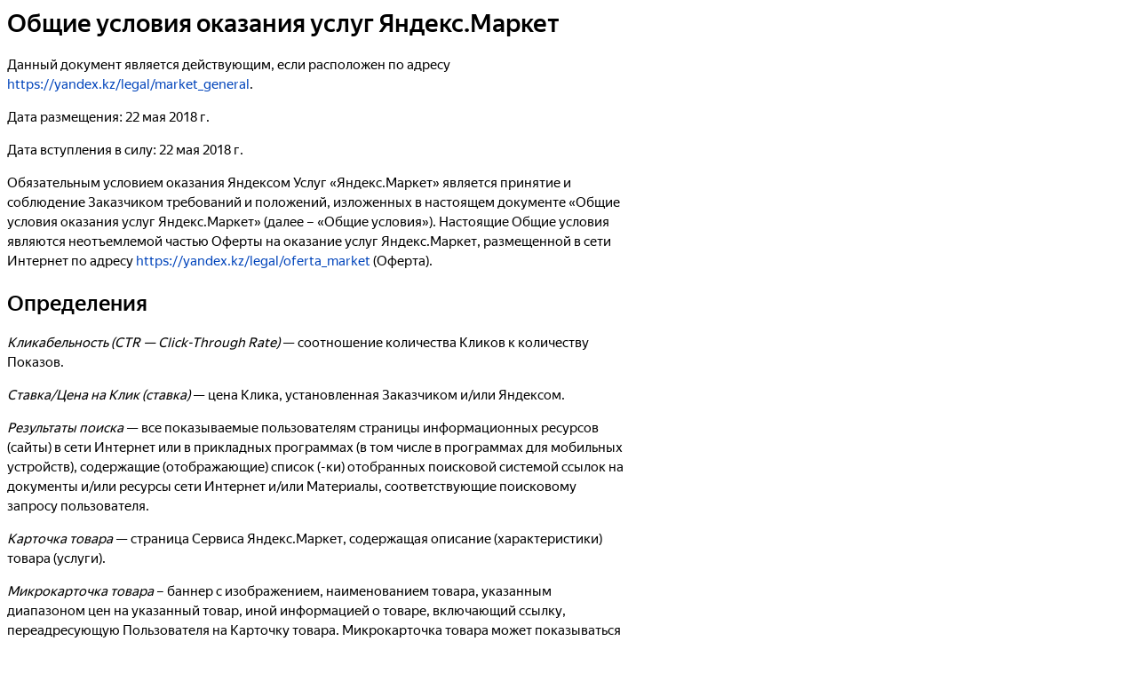

--- FILE ---
content_type: text/html;charset=utf-8
request_url: https://yandex.kz/legal/market_general/22052018?lang=ru
body_size: 15596
content:
<html><head><title>Общие условия оказания услуг Яндекс.Маркет</title><!--[if IE 8]><link rel="stylesheet" href="https://yastatic.net/s3/locdoc/static/doccenter/v2.317.2/bundles/isolated/_isolated.bidi.ie8.css"/><![endif]-->
<link href="https://yastatic.net/s3/locdoc/static/doccenter/v2.317.2/bundles/isolated/_isolated.bidi.css" rel="stylesheet"/>
<!--[if IE 8]><script src="https://yastatic.net/es5-shims/0.0.1/es5-shims.min.js"></script><![endif]-->
<script src="https://yastatic.net/s3/locdoc/static/doccenter/v2.317.2/bundles/isolated/_isolated.ru.no-bem.js"></script></head><body><main class="doc-c doc-c-main doc-c-i-bem" doc-data-bem='{"doc-c-main":{}}' role="main"><article aria-labelledby="ariaid-title1" class="doc-c-article" role="article"> <h1 class="doc-c-title doc-c-topictitle1 doc-c-headers doc-c-headers_mod_h1" data-help-title="1" id="ariaid-title1">Общие условия оказания услуг Яндекс.Маркет</h1> <div class="doc-c-body doc-c-conbody" data-help-text="1"> <section class="doc-c-section"> <p class="doc-c-p">Данный документ является действующим, если расположен по адресу <a class="doc-c-xref doc-c-link" href="https://yandex.kz/legal/market_general/index.html" target="_blank">https://yandex.kz/legal/market_general</a>.</p> <p class="doc-c-p">Дата размещения: 22 мая 2018 г.</p> <p class="doc-c-p">Дата вступления в силу: 22 мая 2018 г.</p> <p class="doc-c-p">Обязательным условием оказания Яндексом Услуг «Яндекс.Маркет» является принятие и соблюдение Заказчиком требований и положений, изложенных в настоящем документе «Общие условия оказания услуг Яндекс.Маркет» (далее – «Общие условия»). Настоящие Общие условия являются неотъемлемой частью Оферты на оказание услуг Яндекс.Маркет, размещенной в сети Интернет по адресу <a class="doc-c-xref doc-c-link" href="https://yandex.kz/legal/oferta_market/index.html" target="_blank">https://yandex.kz/legal/oferta_market</a> (Оферта).</p> </section> <section class="doc-c-section" data-title="Определения"><h2 class="doc-c-title doc-c-sectiontitle doc-c-headers doc-c-headers_mod_h2">Определения</h2> <p class="doc-c-p"><em class="doc-c-ph doc-c-i">Кликабельность (CTR — Click-Through Rate)</em> — соотношение количества Кликов к количеству Показов.</p> <p class="doc-c-p"><em class="doc-c-ph doc-c-i">Ставка/Цена на Клик (ставка)</em> — цена Клика, установленная Заказчиком и/или Яндексом.</p> <p class="doc-c-p"><em class="doc-c-ph doc-c-i">Результаты поиска</em> — все показываемые пользователям страницы информационных ресурсов (сайты) в сети Интернет или в прикладных программах (в том числе в программах для мобильных устройств), содержащие (отображающие) список (-ки) отобранных поисковой системой ссылок на документы и/или ресурсы сети Интернет и/или Материалы, соответствующие поисковому запросу пользователя.</p> <p class="doc-c-p"><em class="doc-c-ph doc-c-i">Карточка товара</em> — страница Сервиса Яндекс.Маркет, содержащая описание (характеристики) товара (услуги).</p> <p class="doc-c-p"><em class="doc-c-ph doc-c-i">Микрокарточка товара</em> – баннер с изображением, наименованием товара, указанным диапазоном цен на указанный товар, иной информацией о товаре, включающий ссылку, переадресующую Пользователя на Карточку товара. Микрокарточка товара может показываться на страницах результатов поиска Сервиса Яндекс.Маркет, в рекламном блоке над результатами поиска на страницах Сервиса Яндекс.Поиск, а также других страницах интернет-ресурсов Яндекса.</p> <p class="doc-c-p"><em class="doc-c-ph doc-c-i">Карточка предложения магазина</em> - страница Сервиса Яндекс.Маркет, содержащая товарное предложение Заказчика в виде баннера, который может включать изображение, иную информацию (наименование товара, наименование магазина Заказчика и т.п.), Ссылку, переадресующую Пользователя к информационному ресурсу (сайту) в сети Интернет (сайт Заказчика/магазин Заказчика), адрес (URL) которого указан Заказчиком (Ссылка на сайт Заказчика может отсутствовать в случае когда осуществляется показ Локального товарного предложения (баннера) Пользователю, чье местонахождение не совпадает с Регионом пользователя). На странице с Карточкой предложения магазина могут также содержаться отдельные составные части (уменьшенные изображения), относящиеся к другим Материалам, в том числе Материалам, предоставленным другими заказчиками.</p> <p class="doc-c-p"><em class="doc-c-ph doc-c-i">Локальное товарное предложение</em> — товарное предложения рекламодателя, чье местонахождение совпадает с Регионом пользователя.</p> <p class="doc-c-p"><em class="doc-c-ph doc-c-i">Регион пользователя</em> — предполагаемый географический регион нахождения пользователя, определенный Яндексом в автоматическом режиме, или регион местонахождения, установленный пользователем самостоятельно на сайте Яндекса.</p> <p class="doc-c-p"><em class="doc-c-ph doc-c-i">Региональное товарное предложение</em> — товарное предложение рекламодателя, для которого им указаны географические регионы (страны, города, районы) доставки отличные от его местонахождения.</p> <p class="doc-c-p"><em class="doc-c-ph doc-c-i">Материалы</em> — совокупность предоставляемых Заказчиком Товарных предложений (Товарных предложений «Онлайн» и Товарных предложений «Офлайн»), информационно-справочных материалов, содержащих сведения об ассортименте, ценах, характеристиках, наличии в продаже товаров (работ, услуг), предлагаемых в магазине Заказчика потенциальным покупателям в текущий период, информацию о нахождении точек продаж Заказчика, изображения, описания и иные сведения о товарных предложениях и магазине.</p> <p class="doc-c-p"><em class="doc-c-ph doc-c-i">Товарное предложение «Онлайн»</em> — предложение товара/работы/услуги, заказ/приобретение которых пользователь может осуществить на сайте магазина Заказчика.</p> <p class="doc-c-p"><em class="doc-c-ph doc-c-i">Товарное предложение «Офлайн»</em> — предложение товара/работы/услуги, которые пользователь может приобрести в розничной точке продажи Заказчика.</p> </section> <section class="doc-c-section" data-title="1. Места размещения"><h2 class="doc-c-title doc-c-sectiontitle doc-c-headers doc-c-headers_mod_h2">1. Места размещения</h2> <p class="doc-c-p">Материалы, предоставленные Заказчиком, могут быть показаны на Местах размещения, указанных в настоящем разделе Общих условий.</p> <p class="doc-c-p">1.1. Места размещения — на результатах поиска:</p> <ul class="doc-c-ul doc-c-list doc-c-list_type_ul"> <li class="doc-c-li doc-c-list doc-c-list__li"><div class="doc-c-list__bullet"></div><div class="doc-c-list__item-content"> <p class="doc-c-p">на сервисе Яндекс.Картинки — до 5 Товарных предложений;</p> </div></li> </ul> <p class="doc-c-p">1.2. Места размещения — карточка товара на Сервисе Яндекс.Маркет:</p> <p class="doc-c-p">1.2.1. Блок «Предложения магазинов» (кроме категорий с особыми условиями размещения*) — до 6 Товарных предложений «Онлайн» в разделах «Описание», «Характеристики», «Отзывы», «Обзоры», «Обсуждения» карточки товара на Сервисе Яндекс.Маркет. Наименование блока «Предложения магазинов» может не показываться.</p> <p class="doc-c-p">1.2.2. Блок «Предложения магазинов» в категориях с особыми условиями размещения* — все товарные предложения «Онлайн». Наименование блока «Предложения магазинов» может не показываться.</p> <p class="doc-c-p">* Категории с особыми условиями размещения приведены в разделе «Формат данных» документа «Требования к формату и методу передачи данных», опубликованном на странице <a class="doc-c-xref doc-c-link doc-c-link_type_external" href="http://partner.market.yandex.ru/legal/tt#id1169519053595" target="_blank">http://partner.market.yandex.ru/legal/tt#id1169519053595</a>.</p> <p class="doc-c-p">1.2.3. Блок «Магазины» или «Посмотреть на карте» — до 3 Товарных предложений «Офлайн» с привязкой к точке местности на карте, соответствующей адресу нахождения розничной точки продажи Заказчика.</p> <p class="doc-c-p">1.3. Места размещения:</p> <p class="doc-c-p">1.3.1. Страницы «Цены» на Сервисе Яндекс.Маркет — все Товарные предложения «Онлайн».</p> <p class="doc-c-p">1.3.2. Блок «Товарное предложение по умолчанию» – 1 Товарное предложение:</p> <ul class="doc-c-ul doc-c-list doc-c-list_type_ul"> <li class="doc-c-li doc-c-list doc-c-list__li"><div class="doc-c-list__bullet"></div><div class="doc-c-list__item-content"> <p class="doc-c-p">на карточке товара на Сервисе Яндекс.Маркет – в левой части страницы под ценой на карточке товара;</p> </div></li> <li class="doc-c-li doc-c-list doc-c-list__li"><div class="doc-c-list__bullet"></div><div class="doc-c-list__item-content"> <p class="doc-c-p">в разделах «Характеристики», «Цены», «Карта», «Отзывы», «Обзоры», «Обсуждения», на странице «Средняя цена» карточки товара на Сервисе Яндекс.Маркет – в правой части страницы; на специальной странице с изображением товара - в левой части страницы.</p> </div></li> </ul> <p class="doc-c-p">Показ блока «Товарное предложение по умолчанию» не гарантируется и осуществляется по усмотрению Яндекса.</p> <p class="doc-c-p">1.4. Места размещения:</p> <ul class="doc-c-ul doc-c-list doc-c-list_type_ul"> <li class="doc-c-li doc-c-list doc-c-list__li"><div class="doc-c-list__bullet"></div><div class="doc-c-list__item-content"> <p class="doc-c-p">страницы результатов поиска на Сервисе Яндекс.Маркет — все Товарные предложения «Онлайн».</p> </div></li> </ul> <p class="doc-c-p">1.5. Места размещения:</p> <ul class="doc-c-ul doc-c-list doc-c-list_type_ul"> <li class="doc-c-li doc-c-list doc-c-list__li"><div class="doc-c-list__bullet"></div><div class="doc-c-list__item-content"> <p class="doc-c-p">страницы Сервиса Яндекс.Маркет, не перечисленные в п.п. 1.1 -1.4 — все Товарные предложения.</p> </div></li> </ul> <p class="doc-c-p">1.6. Места размещения:</p> <p class="doc-c-p">1.6.1. блок «карточная товарная врезка» на страницах Сервиса Яндекс.Поиск – до 5 Товарных предложений.</p> <p class="doc-c-p">1.6.2. блок «поисковая товарная врезка» на страницах Сервиса Яндекс.Поиск – до 4 Товарных предложений (при показе указанного блока справа от поисковой выдачи Сервиса Яндекс.Поиск – до 9 Товарных предложений).</p> <p class="doc-c-p">Показ блоков «карточная товарная врезка» и «поисковая товарная врезка» не гарантируется и осуществляется по усмотрению Яндекса.</p> <p class="doc-c-p">1.7. Места размещения:</p> <ul class="doc-c-ul doc-c-list doc-c-list_type_ul"> <li class="doc-c-li doc-c-list doc-c-list__li"><div class="doc-c-list__bullet"></div><div class="doc-c-list__item-content"> <p class="doc-c-p">страницы «Магазины», «Посмотреть на карте» Сервиса Яндекс.Маркет — все Товарные предложения с привязкой к точке местности на карте, соответствующей адресу нахождения розничной точки продажи рекламируемого товара/услуги и/или точки самовывоза рекламируемого товара.</p> </div></li> </ul> <p class="doc-c-p">1.8. Места размещения:</p> <ul class="doc-c-ul doc-c-list doc-c-list_type_ul"> <li class="doc-c-li doc-c-list doc-c-list__li"><div class="doc-c-list__bullet"></div><div class="doc-c-list__item-content"> <p class="doc-c-p">Карточка предложения магазина — одно товарное предложение «Онлайн» (баннер) Заказчика.</p> </div></li> </ul> <p class="doc-c-p">1.9. Товарные предложения, которые могут быть показаны на Местах размещения, указанных в п. 1.2, 1.3, 1.4, 1.5, 1.7, также могут показываться на сайтах и/или в программах, принадлежащих Яндексу и/или третьим лицам и использующих сервис «Контентное API Яндекс.Маркет» (<a class="doc-c-xref doc-c-link" href="https://yandex.kz/legal/market_api_content/" target="_blank">https://yandex.kz/legal/market_api_content</a>) с соблюдением условий показа Материалов (включая цены), предусмотренных настоящим документом для соответствующих Мест размещения, указанных в п. 1.2, 1.3, 1.4, 1.5, 1.7. При этом количество и выборка (без изменения предусмотренных сервисом «Контентное API Яндекс.Маркет» методов сортировки) Товарных предложений, показываемых на страницах сайтов, использующих сервис «Контентное API Яндекс.Маркет» (<a class="doc-c-xref doc-c-link" href="https://yandex.kz/legal/market_api_content/" target="_blank">https://yandex.kz/legal/market_api_content</a>), могут отличаться от предусмотренного п. 1.2, 1.3, 1.4, 1.5, 1.7.</p> <p class="doc-c-p">1.10. Отдельные составные части Материалов (изображения, описания товара, цена или диапазон цен и т.п.), предоставленных Заказчиком, могут показываться в Микрокарточке товара, Карточке предложения магазина, на Карточке товара, в мобильном приложении «Снимите одежду».</p> <p class="doc-c-p">1.11. Места размещения:</p> <ul class="doc-c-ul doc-c-list doc-c-list_type_ul"> <li class="doc-c-li doc-c-list doc-c-list__li"><div class="doc-c-list__bullet"></div><div class="doc-c-list__item-content">Страницы «Подборка и/или обзоры товаров» Сервиса Яндекс.Маркет.</div></li> </ul> <p class="doc-c-p">1.12. Места размещения:</p> <ul class="doc-c-ul doc-c-list doc-c-list_type_ul"> <li class="doc-c-li doc-c-list doc-c-list__li"><div class="doc-c-list__bullet"></div><div class="doc-c-list__item-content"> <p class="doc-c-p">Страница превью картинки (окно просмотра изображения) на сервисе Яндекс.Картинки.</p> </div></li> </ul> <p class="doc-c-p">1.13. Места размещения:</p> <ul class="doc-c-ul doc-c-list doc-c-list_type_ul"> <li class="doc-c-li doc-c-list doc-c-list__li"><div class="doc-c-list__bullet"></div><div class="doc-c-list__item-content">Программа для ЭВМ «Советник Яндекс.Маркета» («Яндекс.Советник»).</div></li> </ul> </section> <section class="doc-c-section" data-title="2. Условия показа Материалов"><h2 class="doc-c-title doc-c-sectiontitle doc-c-headers doc-c-headers_mod_h2">2. Условия показа Материалов</h2> <p class="doc-c-p">2.1. Показ Товарных предложений на Местах размещения, указанных в п.п. 1.1, 1.4, 1.6, 1.7 осуществляется при условии наличия в соответствующем поисковом запросе пользователя слова/словосочетания (далее — «Ключевое слово»), используемого в наименовании Товарного предложения или в наименовании категории товаров (услуг) Базы данных «Яндекс.Маркет», к которой относится данное Товарное предложение. На Местах размещения, указанных в п. 1.1, 1.6, осуществляется показ только Локальных и Региональных товарных предложений.</p> <p class="doc-c-p">2.1.1. Показ товарных предложений в соответствии с п. 2.1 Общих условий может осуществляться также в случаях, когда вместо указанного в п. 2.1 слова/словосочетания используется его синоним, разговорный аналог, аналог на другом языке (в том числе воспроизведенный с помощью транслитерации), иная интерпретация данного слова/словосочетания, заданная Яндексом).</p> <p class="doc-c-p">2.2. Отбор Товарных предложений для показа на Местах размещения, указанных в п. 1.1, осуществляется в порядке убывания произведения Кликабельности и Ставки на Клик. Отобранные Товарные предложения размещаются в порядке убывания Ставки на Клик.</p> <p class="doc-c-p">2.3. Отбор Товарных предложений для Показа на Местах размещения, указанных в п.п. 1.2.2, 1.2.3 и определение порядкового места осуществляется в порядке убывания Ставки на Клик. Отбор Товарных предложений для Показа на Местах размещения, указанных в п. 1.6.2, и определение порядкового места осуществляется в порядке убывания Ставки на Клик с учетом релевантности Товарного предложения. </p> <p class="doc-c-p">2.3.1. Показ Товарных предложений на Местах размещения, указанных в п. 1.6.2 осуществляется в следующем порядке: слева направо осуществляется показ отобранных Товарных предложений в порядке убывания Ставки на Клик с учетом релевантности Товарных предложений. Показ Товарных предложений на Местах размещения, указанных в п. 1.6.2, осуществляется при условии наличия в Товарном предложении изображения товара.</p> <p class="doc-c-p">2.4. Отбор Товарных предложений для показа на Местах размещения, указанных в п. 1.6.1 и определение порядкового места осуществляется в следующем порядке:</p> <p class="doc-c-p">2.4.1. Сначала отбираются Товарные предложения с наивысшим показателем CPM, на который влияют ставка за клик и CTR.</p> <p class="doc-c-p">2.5. Отобранные в указанном в п. 2.4.1 порядке Товарные предложения располагаются на Местах размещения, указанных в п. 1.6.1 в порядке убывания показателя СРМ и в соответствии с установленными Яндексом критериями релевантности.</p> <p class="doc-c-p">2.6. Отбор Товарного предложения для показа на Месте размещения, указанном в п.1.3.2 и 1.11, осуществляется в соответствии с установленными Яндексом критериями релевантности. Показ товарного предложения на Месте размещения, указанном в п. 1.3.2 и 1.11, не гарантируется, и осуществляется по усмотрению Яндекса.</p> <p class="doc-c-p">2.7. Товарные предложения на Местах размещения, указанных в п. 1.2.1, 1.3.1 располагаются в порядке убывания показателя «Range», на который влияют конкретное Место размещения (указанное в п. 1.2.1. или 1.3.1. соответственно), Ставка на клик по товарному предложению для данного Места размещения (cbid), привлекательность Товарного предложения для Пользователя.</p> <p class="doc-c-p">При совпадении показателя «Range» у нескольких Товарных предложений, такие Товарные предложения по отношению друг к другу сортируются/показываются в случайном порядке.</p> <p class="doc-c-p">2.7.1. В случае, когда Товарные предложения, отображаемые на Местах размещения, указанных в п. 1.2.1 и 1.3.1 показываются в соответствии с выбранным пользователем режимом сортировки (сортировка по: наличию и цене; рейтингу и цене; цене и пр.) или фильтрации, указанное в п. 2.7 правило отбора Товарных предложений может не применяется.</p> <p class="doc-c-p">2.7.2. Место размещения, указанное в п. 1.2.1, имеет порог входа. Показ Товарных предложений, отобранных для показа на указанном Месте размещения, с учетом положений п.2.7 осуществляется в следующем порядке:</p> <ul class="doc-c-ul doc-c-list doc-c-list_type_ul"> <li class="doc-c-li doc-c-list doc-c-list__li"><div class="doc-c-list__bullet"></div><div class="doc-c-list__item-content"> <p class="doc-c-p">на данном Месте размещения располагаются только те Товарные предложения, отобранные в соответствии с п.2.7, чей показатель «Range» превышает установленный для п.1.2.1 порог входа.</p> </div></li> <li class="doc-c-li doc-c-list doc-c-list__li"><div class="doc-c-list__bullet"></div><div class="doc-c-list__item-content"> <p class="doc-c-p">Товарные предложения, преодолевшие порог входа, располагаются в порядке, установленном п.2.7.</p> </div></li> <li class="doc-c-li doc-c-list doc-c-list__li"><div class="doc-c-list__bullet"></div><div class="doc-c-list__item-content"> <p class="doc-c-p">В случае, если ни одно из Товарных предложений не отвечает требованиям по порогу входа, то на данном Месте размещения показывается только три Товарных предложения из числа отобранных в соответствии с п. 2.7, чей показатель «Range» наивысшим. При этом остальные Товарные предложения, отобранные в соответствии с п.2.7, но не отвечающие требованиям порога входа, располагаются на Месте размещения, указанном в п.1.3.1, в соответствии с положениями п.2.7</p> </div></li> </ul> <p class="doc-c-p">2.8. Отбор Товарных предложений для показа на Местах размещения, указанных в п. 1.4, осуществляется с учетом правила, указанного в п. 2.1, а также режима фильтрации, выбранного пользователем для отображения результатов поиска, или установленного автоматически с учетом содержания поискового запроса пользователя.</p> <p class="doc-c-p">Порядковое место показа Товарных предложений определяется в соответствии с установленными Яндексом критериями релевантности, а также с учетом Цены на Клик.</p> <p class="doc-c-p">2.8.1. Для первых четырех страниц результатов поиска (за исключением результатов поиска в разделе «Магазины» Сервиса Яндекс.Маркет) дополнительно действует правило по ограничению количества товарных предложений одного магазина — в размере не более 5 товарных предложений. После того, как отображено по 5 Товарных предложений каждого магазина, размещающихся по соответствующему запросу (при условии, что указанный объем Товарных предложений меньше количества Товарных предложений, размещаемых на первых четырех страницах результатов поиска) порядковое место показа Товарных предложений определяется в соответствии с правилом, изложенным в первом абзаце настоящего пункта. В случае, когда Товарные предложения, отображаемые на Местах размещения, указанных в п. 1.4. показываются в соответствии с выбранным Пользователем критерием сортировки (по цене, популярности, новизне и пр.), вышеуказанные правила определения порядкового места показа Товарных предложений не применяется.</p> <p class="doc-c-p">2.8.2. На Местах размещения, указанных в п. 1.4, может не осуществляться показ Товарных предложений, для которых имеется Карточка товара.</p> <p class="doc-c-p">2.8.3. При выборе Пользователем сортировки по цене Товарные предложения на Местах размещения, указанных в п. 1.4., могут не показываться исходя из установленных Яндексом критериев релевантности.</p> <p class="doc-c-p">2.9. Порядковое место показа Товарных предложений на Местах размещения, указанных в п. 1.5, определяется в соответствии с установленными Яндексом критериями релевантности.</p> <p class="doc-c-p">В случае, когда Товарные предложения, отображаемые на Местах размещения, указанных в п. 1.5, показываются в соответствии с выбранным Пользователем режимом фильтрации (по цене, популярности, новизне и пр.), вышеуказанное правило определения порядкового места показа товарных предложений не применяется.</p> <p class="doc-c-p">2.10. При совпадении Ключевого слова и иных показателей, определенных Заказчиком для различных Товарных предложений соответствующего магазина, для показа на Местах размещения, указанных в п.п. 1.1, 1.2.1, 1.2.3, 1.6. будет выбрано только одно Товарное предложение: а) для показа на Местах размещения, указанных в п. 1.1, у которого произведение Кликабельности и Ставки на Клик является наивысшим; б) для показа на Местах размещения, указанных в п. 1.2.1, 1.2.3, 1.6., у которого Цена на Клик является наивысшей.</p> <p class="doc-c-p">2.11. При определении порядкового места показа Товарного предложения на всех Местах размещения, кроме указанных в следующем предложении, дополнительно действует следующее правило: все Локальные Товарные предложения имеют приоритет над Региональными товарными предложениями. При определении порядкового места показа Товарного предложения на Местах размещения, указанных в п.п. 1.2.1, 1.3.1, 1.4 (за исключением указанных Мест размещения, отображаемых в программе для мобильных устройств «Яндекс.Маркет» для операционных систем Android, iOS, Windows Phone), указанное правило действует в случае, если выбрана опция «Сначала предложения из моего региона».</p> <p class="doc-c-p">2.12. Отбор Товарных предложений для Показа на Местах размещения, указанных в п.1.8, и определение порядкового места осуществляется в порядке убывания Ставки на Клик. При этом при отборе Товарных предложений дополнительно действует правило по ограничению количества Товарных предложений одного магазина на одной странице — не более 2 Товарных предложений.</p> <p class="doc-c-p">2.13. Показ Товарных предложений на Местах размещения, указанных в п. 1.6, осуществляется по усмотрению Яндекса либо справа от результатов поиска, либо под результатами поиска.</p> <p class="doc-c-p">2.14. Товарные предложения могут не показываться на Местах размещения, указанных в п. 1.6, поскольку по некоторым запросам они могут вытесняться рекламными объявлениями Яндекс.Директ.</p> <p class="doc-c-p">2.15. Если CTR Товарного предложения по какому-либо Ключевому слову окажется ниже 0,1% Яндекс имеет право приостановить или прекратить Показ данного товарного предложение по такому Ключевому слову на Местах размещения, указанных в п. 1.1, 1.6.</p> <p class="doc-c-p">2.16. Дополнительно к условиям, предусмотренным пп. 2.13, 2.15, действует следующее правило:</p> <p class="doc-c-p">В случае, если Ссылки у рекламного объявления Яндекс.Директ и Товарного предложения Яндекс.Маркета ведут на один и тот же информационный ресурс (сайт)/домен в сети Интернет, на Местах размещения, указанных в п. 1.6, будет показано только рекламное объявление или только Товарное предложение, у которого произведение кликабельности на Цену на Клик будет наилучшим.</p> <p class="doc-c-p">2.17. Условия показа Материалов на местах размещения, указанных в п. 1.2.2 и п. 1.8.</p> <p class="doc-c-p">2.17.1. Показ товарных предложений на Местах размещения, указанных в п. 1.2.2., осуществляется при соблюдении условий, приведенных в Документе «Требования к формату и методу передачи данных», опубликованном на странице <a class="doc-c-xref doc-c-link doc-c-link_type_external" href="https://partner.market.yandex.ru/legal/tt#id1169519053595" target="_blank">https://partner.market.yandex.ru/legal/tt#id1169519053595</a>, который является неотъемлемой частью настоящих Общих условий.</p> <p class="doc-c-p">2.17.2. Отбор товарных предложений для Показа на Местах размещения, указанных в п. 1.2.2, и определение порядкового места осуществляется в порядке убывания Ставки на Клик.</p> <p class="doc-c-p">2.17.3. Товарные предложения, отображаемые на местах размещения, указанных в п. 1.2.2, показываются в соответствии с установленными по умолчанию либо выбранными Пользователем характеристиками товара (размер, цвет и т.п.). Осуществляется Показ только товарных предложений, полностью соответствующих установленным по умолчанию либо выбранным Пользователем характеристикам товара.</p> <p class="doc-c-p">2.17.4. В случае, когда товарные предложения, отображаемые на Местах размещения, указанных в п. 1.2.2, показываются в соответствии с выбранным Пользователем режимом сортировки (по цене, популярности, новизне и пр.), указанное в пунктах 2.17.2 и 2.17.3. правило определения порядкового места Показа товарных предложений не применяется.</p> <p class="doc-c-p">2.17.5. Показ товарных предложений на местах размещения, указанных в п. 1.8, осуществляется в соответствии с установленными Яндексом критериями релевантности.</p> <p class="doc-c-p">Показ товарных предложений на местах размещения, указанных в п. 1.8., возможен только при условии предоставления Заказчиком Материалов, включающих соответствующие товарным предложениям изображения, описания товаров.</p> <p class="doc-c-p">2.18. Показ Товарных предложений на Местах размещения, предусмотренных настоящими Общими условиями, сопровождается показом пользователю иных составных частей Материалов, предоставленных Заказчиком, относящихся к соответствующему Товарному предложению (описаний, изображений и т.д.).</p> <p class="doc-c-p">2.19. Показ отдельных составных частей Материалов (изображения, описания товара и т.п.), предоставленных Заказчиком, на Местах размещения, указанных в п. 1.10, не гарантируется и осуществляется в соответствии с установленными Яндексом критериями релевантности.</p> <p class="doc-c-p">2.19.1. При показе Товарного предложения на Местах размещения, указанных в пп. 1.3.1, 1.3.2, Яндекс не гарантирует показ Ссылки, переадресующей Пользователя к информационному ресурсу (сайту) в сети Интернет (сайт Заказчика/магазин Заказчика), адрес (URL) которого указан Заказчиком.</p> <p class="doc-c-p">При этом на Местах размещения, указанных в п. 1.3.1, Ссылка, переадресующая Пользователя к информационному ресурсу (сайту) в сети Интернет (сайт Заказчика/магазин Заказчика), адрес (URL) которого указан Заказчиком, может быть доступна только по кнопке «В магазин».</p> <p class="doc-c-p">2.19.2. Отбор Товарных предложений для показа на Местах размещения, указанных в п. 1.3.2, осуществляется только среди Товарных предложений «Онлайн».</p> <p class="doc-c-p">2.20. Отбор Товарных предложений для показа на Местах размещения, указанных в п.1.13, и их сортировка осуществляются в соответствии с установленными Яндексом критериями релевантности.</p> <p class="doc-c-p">2.21. При соблюдении условий, приведенных в Документе «Требования к формату и методу передачи данных», опубликованном на странице: <a class="doc-c-xref doc-c-link doc-c-link_type_external" href="http://partner.market.yandex.ru/legal/tt/" target="_blank">http://partner.market.yandex.ru/legal/tt</a>, которые являются неотъемлемой частью настоящих Общих условий, показ Товарного предложения на Местах размещения, указанных в Общих условиях, может сопровождаться демонстрацией информации о размере скидки на данное Товарное предложение, а также текстовым предупреждением следующего содержания: «Процент скидки рассчитан автоматически <a class="doc-c-xref doc-c-link" href="https://yandex.ru/support/market/discounts.html" target="_blank">https://yandex.ru/support/market/discounts.html</a>».</p> <p class="doc-c-p">2.21.1. Информация о размере скидки может быть показана при соблюдении условий, описанных на странице <a class="doc-c-xref doc-c-link" href="https://yandex.ru/support/partnermarket/oldprice.html" target="_blank">https://yandex.ru/support/partnermarket/oldprice.html</a>.</p> <p class="doc-c-p">При передаче данных о скидке в соответствии с п. 2.21 Общих условий Заказчик соглашается с тем, что на Сервисе Пользователям может быть показана история изменения цен товаров для соответствующих Товарных предложений Заказчика.</p> <p class="doc-c-p">2.21.2. Яндекс вправе отключить Заказчику функционал показа скидок в случае однократного нарушения последним условий документа «Требования к рекламным материалам» (<a class="doc-c-xref doc-c-link" href="https://yandex.kz/legal/market_adv_rules/index.html" target="_blank">https://yandex.kz/legal/market_adv_rules</a>).</p> <p class="doc-c-p">2.22. В соответствии с требованиями ФЗ "О рекламе" сопровождаются указанием категории «18+», «16+»,«12+»,«6+»,«0+» Материалы, объектом рекламирования в которых является информационная продукция, подлежащая классификации в соответствии с требованиями Федерального закона "О защите детей от информации, причиняющей вред их здоровью и развитию", а именно - предназначенные для оборота на территории Российской Федерации продукция средств массовой информации, печатная продукция, аудиовизуальная продукция на любых видах носителей, программы для электронных вычислительных машин (программы для ЭВМ) и базы данных, а также информация, распространяемая посредством зрелищных мероприятий, посредством информационно-телекоммуникационных сетей, в том числе сети "Интернет", и сетей подвижной радиотелефонной связи.</p> <p class="doc-c-p">Определение категории информационной продукции производится Заказчиком при изготовлении Материалов самостоятельно. В случае если Заказчик не выбрал категорию для Материалов с рекламой соответствующей информационной продукции, Материалам автоматически присваивается категория «18+». Сопровождение Материалов категорией указанного вида производится путем автоматического определения категории Товарного предложения. Заказчик вправе в любое время изменить категорию, передав соответствующие данные в порядке, описанном в документе «Требования к формату и методу передачи данных» (<a class="doc-c-xref doc-c-link doc-c-link_type_external" href="http://partner.market.yandex.ru/legal/tt/" target="_blank">http://partner.market.yandex.ru/legal/tt</a>), или обратиться в службу поддержки посредством формы обратной связи (<a class="doc-c-xref doc-c-link doc-c-link_type_external" href="https://feedback.yandex.ru/partnermarket/" target="_blank">https://feedback.yandex.ru/partnermarket</a>), если считает Материалы не подлежащими возрастной категоризации. Заказчик обязан сообщить в службу поддержки посредством формы обратной связи (<a class="doc-c-xref doc-c-link doc-c-link_type_external" href="https://feedback.yandex.ru/partnermarket/" target="_blank">https://feedback.yandex.ru/partnermarket</a>) о необходимости простановки возрастной категории для Материалов, в случае если Материалам не была автоматически присвоена возрастная категория (в том числе в случаях, когда возрастная категория Материалов не отображается в связи с неправильным определением категории Товарного предложения). Заказчик несет ответственность за надлежащее определение возрастной категории Материалов и обязательное наличие в Материалах соответствующего указания возрастной категории для Материалов с рекламой соответствующей информационной продукции.</p> <p class="doc-c-p">2.23. Материалы, объектом рекламирования в которых являются лекарственные средства, медицинские услуги, в том числе методы лечения, медицинские изделия, а также биологически активные добавки или изделия, которые относятся к конструктивно сходным с оружием изделиям, сопровождаются предупреждениями стандартного вида, а именно:</p> <p class="doc-c-p">«Есть противопоказания. Посоветуйтесь с врачом» — для рекламы лекарственных средств, медицинских услуг, в том числе методов лечения, медицинских изделий;</p> <p class="doc-c-p">«Не является лекарством» - для рекламы биологически активных добавок;</p> <p class="doc-c-p">«Конструктивно сходные с оружием изделия» - для рекламы конструктивно сходных с оружием изделий.</p> <p class="doc-c-p">Сопровождение Материалов предупреждениями указанного вида производится путем автоматического определения тематики Материалов. Контроль за надлежащим определением тематики Материалов и обязательным наличием в Материалах соответствующей тематики необходимого предупреждения обязуется обеспечивать Заказчик.</p> <p class="doc-c-p">Материалы, объектами рекламирования в которых являются продукты, предназначенные для использования в качестве заменителей женского молока, и продукты, включенные в рацион ребенка в течение его первого года жизни, сопровождаются предупреждением вида «Проконсультируйтесь со специалистом. Для питания детей с ________ (указание возрастного ограничения в пределах от 0 до 12 месяцев)».</p> <p class="doc-c-p">Определение возрастных ограничений применения таких продуктов производится Заказчиком при изготовлении Материалов самостоятельно. В случае если Заказчик не выбрал возрастную категорию для Материалов с рекламой соответствующего продукта питания, Материалы автоматически сопровождаются предупреждением вида: «Проконсультируйтесь со специалистом. Для питания детей с 11 месяцев». Сопровождение Материалов предупреждением соответствующего вида производится путем автоматического определения категории Товарного предложения. Заказчик вправе в любое время изменить возрастное ограничение, передав соответствующие данные в порядке, описанном в документе «Требования к формату и методу передачи данных» (<a class="doc-c-xref doc-c-link doc-c-link_type_external" href="http://partner.market.yandex.ru/legal/tt/" target="_blank">http://partner.market.yandex.ru/legal/tt</a>).</p> <p class="doc-c-p">2.24. Показ Товарных предложений на Местах размещения, указанных в п. 1 настоящего документа, может сопровождаться пометкой «Реклама» или «Яндекс.Маркет», или «Яндекс.Директ».</p> <p class="doc-c-p">2.25. При Клике к Ссылке, предоставленной Заказчиком, может автоматически добавляться технический параметр формата «ymclid=________» с указанием уникального идентификатора произведённого Клика.</p> <p class="doc-c-p">2.26. В случае участия Заказчика в Программе «Рекомендованные магазины», отбор товарных предложений для Показа может осуществляться с учётом повышающего коэффициента к Ставке на Клик, установленного 3-м лицом в отношении Товарных предложений, в рамках которых размещаются предложения товаров/услуг, индивидуализированных товарным знаком такого третьего лица. При намерении 3-го лица присоединить Заказчика к Программе «Рекомендованные магазины», Яндекс уведомляет последнего об этом, путём направления письма на его электронный адрес, а Заказчик в случае отказа от участия в Программе «Рекомендованные магазины» обязуется сообщить об этом Яндексу не позднее 24 (двадцати четырех часов) с момента получения сообщения, путем направления письма на электронный адрес <a class="doc-c-xref doc-c-link doc-c-link_type_external" href="mailto:vendor@market.yandex.ru" target="_blank">vendor@market.yandex.ru</a>. При неполучении Яндексом письма от Заказчика в течение 24 (двадцати четырех часов) с момента отправки, согласие на участие в Программе «Рекомендованные магазины» считается полученным. </p> <p class="doc-c-p">2.27. Особенности показа Товарных предложений из категорий, перечисленных на странице <a class="doc-c-xref doc-c-link doc-c-link_type_external" href="https://partner.market.yandex.ru/pages/help/cpa-categories" target="_blank">https://partner.market.yandex.ru/pages/help/cpa-categories</a>, в Регионе пользователя «Москва».</p> <p class="doc-c-p">2.27.1. Отбор Товарных предложений для показа на Местах размещения, указанных в п. 1.3.1 Общих условий, и определение порядкового места их показа осуществляется в порядке, предусмотренном п. 2.4 Общих условий.</p> <p class="doc-c-p">2.27.2. В случае, когда Товарные предложения, отображаемые на Местах размещения, указанных в п. 1.3.1 показываются в соответствии с выбранным пользователем режимом сортировки (сортировка по: наличию и цене; рейтингу и цене; цене и пр.), указанное в п. 2.27.1 правило отбора Товарных предложений не применяется.</p> <p class="doc-c-p">Предусмотренные настоящим пунктом условия не применяются к Местам показа, указанным в п. 1.9 Общих условий. </p> <p class="doc-c-p">2.28. Особенности показа Товарных предложений из категории «Лекарства и медицинские товары» в Регионе пользователя «Россия». </p> <p class="doc-c-p">Товарные предложения из категории «Лекарства и медицинские товары» не показываются на Местах показа, указанных в п. 1.1, 1.6, 1.9, 1.11, 1.12 Общих условий. </p> <p class="doc-c-p">2.29. Показ Товарных предложений на Местах размещения, указанных в п. 1.12, осуществляется при условии автоматически определенного соответствия изображения в окне просмотра изображению, предоставленному Заказчиком для размещаемого им Товарного предложения. Показ Товарных предложений на местах размещения, указанных в п. 1.12 не гарантируется. Отбор Товарных предложений для показа на Местах размещения, указанных в п. 1.12, осуществляется в соответствии с установленными Яндексом критериями релевантности. При этом в результатах поиска сервиса Яндекс.Картинки изображение, в окне просмотра которого размещено Товарное предложение Заказчика, помечается специальным знаком. При показе Товарного предложения в окне просмотра Яндекс не гарантирует, соответствие изображения в окне просмотра изображению, отображаемому в Товарном предложении Заказчика.</p> <p class="doc-c-p">2.30. При предоставлении Материалов Заказчику может предоставляться возможность автоматического исправления:</p> <ul class="doc-c-ul doc-c-list doc-c-list_type_ul"> <li class="doc-c-li doc-c-list doc-c-list__li"><div class="doc-c-list__bullet"></div><div class="doc-c-list__item-content">слов, написанных заглавными буквами (с использованием функциональности Caps Lock),</div></li> <li class="doc-c-li doc-c-list doc-c-list__li"><div class="doc-c-list__bullet"></div><div class="doc-c-list__item-content">html-тегов символами (знаками препинания и т.п.)</div></li> </ul> <p class="doc-c-p">которая используется им для создания Материалов для показа на Местах размещения, указанных в настоящих Общих условиях. Указанный функционал включён по умолчанию.</p> <p class="doc-c-p">Используя данную функциональность, Заказчик соглашается, что несет ответственность за соответствие содержания Материалов, созданных им с использованием указанной функциональности, требованиям законодательства, в том числе требованиям законодательства о рекламе. Яндекс не гарантирует отсутствие ошибок при работе указанной функциональности, а также ее соответствие целям и ожиданиям Заказчика.</p> <p class="doc-c-p">Рекламодатель вправе отменить исправление слов, написанных заглавными буквами, если считает текст объявления исправленным ошибочно. В таком случае Заказчик обращается в службу поддержки через форму обратной связи по адресу: <a class="doc-c-xref doc-c-link" href="https://yandex.ru/support/partnermarket/troubleshooting/other-problem.html" target="_blank">https://yandex.ru/support/partnermarket/troubleshooting/other-problem.html</a>.</p> </section> <section class="doc-c-section" data-title="3. Цены"><h2 class="doc-c-title doc-c-sectiontitle doc-c-headers doc-c-headers_mod_h2">3. Цены</h2> <p class="doc-c-p">3.1.Заказчик устанавливает Ставку на Клик самостоятельно с учетом положений настоящих Общих условий. При этом Ставка на Клик, устанавливаемая Заказчиком, не может быть меньше Минимальной Ставки, определяемой согласно п. 3.2. Условий. В случае, если Заказчик устанавливает Ставку на Клик меньше Минимальной Ставки, то установленная Заказчиком Ставка на Клик считается равной Минимальной и автоматически поднимается до указанного значения.</p> <p class="doc-c-p">3.2. Минимальная Ставка на Клик автоматически рассчитывается не чаще 1 раза в сутки и ее значение доводится до Заказчика в Веб-интерфейсе. Заказчик обязуется отслеживать такие изменения самостоятельно.</p> <p class="doc-c-p">3.3. Ставка на Клик для Места размещения, указанного в п. 1.4 (только при выбранных Пользователем принципах сортировки, за исключением сортировки «по популярности»), 1.3.1. (раздел «Цены» при выбранных Пользователем принципах сортировки, за исключением сортировки «по популярности»), 1.3.2 и п.1.12, является фиксированной и равна Минимальной Ставке на Клик, рассчитанной автоматически для данного товарного предложения.</p> <p class="doc-c-p">3.4. Ставка на Клик имеет следующие минимально и максимально допустимые значения:</p> <p class="doc-c-p">от 0,01 у.е. до 84,45 у.е. за Клик для всех Мест размещений, указанных в настоящем документе.</p> <p class="doc-c-p">Если Ставка на Клик для конкретного товарного предложения Заказчика не указана, считается, что она равна ставке по умолчанию, указанной Заказчиком в веб-интерфейсе на группу Товарных предложений.</p> <p class="doc-c-p">Если Заказчиком установлена Ставка на Клик больше максимально или меньше минимально допустимой, то Ставка на Клик приравнивается к максимально или минимально допустимому значению соответственно.</p> <p class="doc-c-p">3.5. Вступление Ставки на Клик в силу</p> <p class="doc-c-p">Ставка на Клик вступает в силу с момента обновления Базы данных «Яндекс.Маркет» с учетом положений, предусмотренных п. 4.4 Общих условий.</p> <p class="doc-c-p">3.6. При обращении Пользователя по Ссылке, представляющей собой изображение с телефонным номером, предоставленным Заказчиком для Материалов, либо кнопку «Показать телефон», при переходе по которой Пользователю показывается указанный выше телефонный номер, к Ставке на Клик, определенной согласно п. 3.1 – 3.3. Общих условий, применяется коэффициент 1.</p> <p class="doc-c-p">3.7. Клик по Ссылке на Карточку предложения магазина не тарифицируется (тарифицируется только Клик по Ссылкам в Карточке предложения магазина).</p> <p class="doc-c-p">3.8. Минимальный размер заказа – 10 у.е.</p> </section> <section class="doc-c-section" data-title="4. Прочие условия"><h2 class="doc-c-title doc-c-sectiontitle doc-c-headers doc-c-headers_mod_h2">4. Прочие условия</h2> <p class="doc-c-p">4.1. Автоброкер устанавливает Ставку на Клик для всех Мест размещения, кроме указанных в пп 1.3.2., 1.4 (только для Товарных предложений из категорий, перечисленных на странице <a class="doc-c-xref doc-c-link doc-c-link_type_external" href="https://partner.market.yandex.ru/pages/help/cpa-categories" target="_blank">https://partner.market.yandex.ru/pages/help/cpa-categories</a>), 1.6.2, при каждом показе Товарного предложения в размере минимально достаточной для обеспечения товарному предложению сохранения позиции показа на Месте размещения до применения Автоброкера.</p> <p class="doc-c-p">Опция Автоброкер включается/выключается Заказчиком самостоятельно через веб-интерфейс клиента. При этом Заказчик признает, что Ставка на Клик, установленная с применением Автоброкера, считается установленной самим Заказчиком.</p> <p class="doc-c-p">4.1.1. В случае использования Заказчиком сервисов Яндекса или третьих лиц, позволяющих осуществлять управление (в том числе автоматизированное) Ставками на Клик и/или использовать иной сопутствующий функционал, Заказчик признает, что все действия, совершенные пользователем такого сервиса, получившим доступ к соответствующему функционалу с использованием логина и пароля Заказчика на сайте Яндекса, считаются совершенными Заказчиком.</p> <p class="doc-c-p">Яндекс не предоставляет никаких гарантий в отношении работоспособности, эффективности и функциональности подобных сервисов, а также их соответствия целям и ожиданиям Заказчика. </p> <p class="doc-c-p">4.2. При отображении Товарного предложения на мобильных устройствах в материалах может присутствовать Ссылка на страницу раздела «Магазины» (Посмотреть на карте) Сервиса Яндекс.Маркет или Ссылка на контактную страницу «Позвонить» Сервиса Яндекс.Маркет. При обращении пользователя к Ссылке на контактную страницу «Позвонить», пользователю может быть показан только номер контактного телефона магазина Заказчика.</p> <p class="doc-c-p">4.3. Обработка Яндексом действий, совершенных Заказчиком через веб-интерфейс клиента (или через API), а также путем передачи файла в формате YML, относящихся к размещению Материалов, осуществляется в течение следующего срока:</p> <ul class="doc-c-ul doc-c-list doc-c-list_type_ul"> <li class="doc-c-li doc-c-list doc-c-list__li"><div class="doc-c-list__bullet"></div><div class="doc-c-list__item-content">изменение Ставки на Клик от 3 до 10 часов (средний срок обработки данного действия составляет 4 часа);</div></li> <li class="doc-c-li doc-c-list doc-c-list__li"><div class="doc-c-list__bullet"></div><div class="doc-c-list__item-content">прекращение показа Товарных предложений, обновление перечня показываемых Товарных предложений и иные действия от 3 до 10 часов (средний срок обработки данного действия составляет 4 часа).</div></li> </ul> <p class="doc-c-p">4.4. При изменении Заказчиком Ставки на Клик, Клики оплачиваются по старой цене до момента обработки данного действия Яндексом.</p> <p class="doc-c-p">4.5. При остановке показа Рекламной кампании, услуги перестанут оказываться с момента обработки данного действия Яндексом. При этом в данный период Клики оплачиваются в соответствии с установленной Ставкой на Клик.</p> <p class="doc-c-p">4.6. Яндекс вправе периодически в целях повышения качества сервиса Яндекс.Маркет и оказываемых услуг, а также разработки новых предложений для рекламодателей проводить эксперименты, в рамках которых показ Товарных предложений Пользователям, выбранных Яндексом в случайной порядке на Местах размещения, может осуществляться с изменением условий показа Товарных предложений, включая, но не ограничиваясь, изменением условий отбора и порядка расположения Товарных предложений на Местах размещения, предусмотренных настоящими Общими условиями, а также на Местах размещения, не предусмотренных Общими условиями. При проведении экспериментов Яндекс не гарантирует, что все без исключения Товарные предложения будут показаны с соблюдением порядка расположения Товарных предложений на Местах размещения, и условий отбора, определенных в настоящих Общих условиях, а также соблюдением иных условий, предусмотренных настоящим документом. При этом проведение экспериментов не влияет на установленную Заказчиком в соответствии с настоящими Общими условиями Ставку на Клик и не влечет ее изменение. Оплата Услуг осуществляется в соответствии со Ставкой на Клик, определенной в порядке, предусмотренном п. 3 настоящих Общих условий. Информация о проведении таких экспериментов доступна Заказчику при обращении в службу поддержки путем направления запроса через форму обратной связи по адресу <a class="doc-c-xref doc-c-link doc-c-link_type_external" href="mailto:partner@market.yandex.ru" target="_blank">partner@market.yandex.ru</a> с указанием причины обращения и номера рекламной кампании.</p> <p class="doc-c-p">4.7. В Веб-интерфейсе клиента Заказчику может быть предоставлена возможность выполнения дополнительных настроек/стратегий показа Товарных предложений, а также дополнительные функциональности по управлению размещением. Применяя соответствующие настройки/стратегии или начиная использовать соответствующую функциональность, Заказчик соглашается с условиями их применения/использования, указанными в Веб-интерфейсе клиента.</p> <p class="doc-c-p">1 у.е. = 30 рублей РФ (с учетом НДС 18%) / 0,41 USD / 0,39 EUR / 0,8 белорусских рублей / 105 тенге.</p> <p class="doc-c-p"> </p> <p class="doc-c-p"><em class="doc-c-ph doc-c-i">Предыдущая версия документа: <a class="doc-c-xref doc-c-link" href="https://doc-binary.s3.yandex.net/src/legal/kz/ru/market_general/30042018/index.html" target="_blank">https://yandex.kz/legal/market_general/30042018</a></em></p> <p class="doc-c-p"><em class="doc-c-ph doc-c-i">Предыдущая версия документа: <a class="doc-c-xref doc-c-link" href="https://doc-binary.s3.yandex.net/src/legal/kz/ru/market_general/27042018/index.html" target="_blank">https://yandex.kz/legal/market_general/27042018</a></em></p> <p class="doc-c-p"><em class="doc-c-ph doc-c-i">Предыдущая версия документа: <a class="doc-c-xref doc-c-link" href="https://doc-binary.s3.yandex.net/src/legal/kz/ru/market_general/03042018/index.html" target="_blank">https://yandex.kz/legal/market_general/03042018</a></em></p> <p class="doc-c-p"><em class="doc-c-ph doc-c-i">Предыдущая версия документа: <a class="doc-c-xref doc-c-link" href="https://doc-binary.s3.yandex.net/src/legal/kz/ru/market_general/14032018/index.html" target="_blank">https://yandex.kz/legal/market_general/14032018</a></em></p> <p class="doc-c-p"><em class="doc-c-ph doc-c-i">Предыдущая версия документа: <a class="doc-c-xref doc-c-link" href="https://doc-binary.s3.yandex.net/src/legal/kz/ru/market_general/18012018/index.html" target="_blank">https://yandex.kz/legal/market_general/18012018</a></em></p> <p class="doc-c-p"><em class="doc-c-ph doc-c-i">Предыдущая версия документа: <a class="doc-c-xref doc-c-link" href="https://doc-binary.s3.yandex.net/src/legal/kz/ru/market_general/22122017/index.html" target="_blank">https://yandex.kz/legal/market_general/22122017</a></em></p> <p class="doc-c-p"><em class="doc-c-ph doc-c-i">Предыдущая версия документа: <a class="doc-c-xref doc-c-link" href="https://doc-binary.s3.yandex.net/src/legal/kz/ru/market_general/07122017/index.html" target="_blank">https://yandex.kz/legal/market_general/07122017</a></em></p> <p class="doc-c-p"><em class="doc-c-ph doc-c-i">Предыдущая версия документа: <a class="doc-c-xref doc-c-link" href="https://doc-binary.s3.yandex.net/src/legal/kz/ru/market_general/20112017/index.html" target="_blank">https://yandex.kz/legal/market_general/20112017</a></em></p> <p class="doc-c-p"><em class="doc-c-ph doc-c-i">Предыдущая версия документа: <a class="doc-c-xref doc-c-link" href="https://doc-binary.s3.yandex.net/src/legal/kz/ru/market_general/01112017/index.html" target="_blank">https://yandex.kz/legal/market_general/01112017</a></em></p> <p class="doc-c-p"><em class="doc-c-ph doc-c-i">Предыдущая версия документа: <a class="doc-c-xref doc-c-link" href="https://doc-binary.s3.yandex.net/src/legal/kz/ru/market_general/05102017/index.html" target="_blank">https://yandex.kz/legal/market_general/05102017</a></em></p> <p class="doc-c-p"><em class="doc-c-ph doc-c-i">Предыдущая версия документа: <a class="doc-c-xref doc-c-link" href="https://doc-binary.s3.yandex.net/src/legal/kz/ru/market_general/29092017/index.html" target="_blank">https://yandex.kz/legal/market_general/29092017</a></em></p> <p class="doc-c-p"><em class="doc-c-ph doc-c-i">Предыдущая версия документа: <a class="doc-c-xref doc-c-link" href="https://doc-binary.s3.yandex.net/src/legal/kz/ru/market_general/03082017/index.html" target="_blank">https://yandex.kz/legal/market_general/03082017</a></em></p> <p class="doc-c-p"><em class="doc-c-ph doc-c-i">Предыдущая версия документа: <a class="doc-c-xref doc-c-link" href="https://doc-binary.s3.yandex.net/src/legal/kz/ru/market_general/15062017/index.html" target="_blank">https://yandex.kz/legal/market_general/15062017</a></em></p> <p class="doc-c-p"><em class="doc-c-ph doc-c-i">Предыдущая версия документа: <a class="doc-c-xref doc-c-link" href="https://doc-binary.s3.yandex.net/src/legal/kz/ru/market_general/24052017/index.html" target="_blank">https://yandex.kz/legal/market_general/24052017</a></em></p> <p class="doc-c-p"><em class="doc-c-ph doc-c-i">Предыдущая версия документа: <a class="doc-c-xref doc-c-link" href="https://doc-binary.s3.yandex.net/src/legal/kz/ru/market_general/17052017/index.html" target="_blank">https://yandex.kz/legal/market_general/17052017</a></em></p> <p class="doc-c-p"><em class="doc-c-ph doc-c-i">Предыдущая версия документа: <a class="doc-c-xref doc-c-link" href="https://doc-binary.s3.yandex.net/src/legal/kz/ru/market_general/20042017/index.html" target="_blank">https://yandex.kz/legal/market_general/20042017</a></em></p> <p class="doc-c-p"><em class="doc-c-ph doc-c-i">Предыдущая версия документа: <a class="doc-c-xref doc-c-link" href="https://doc-binary.s3.yandex.net/src/legal/kz/ru/market_general/10042017/index.html" target="_blank">https://yandex.kz/legal/market_general/10042017</a></em></p> <p class="doc-c-p"><em class="doc-c-ph doc-c-i">Предыдущая версия документа: <a class="doc-c-xref doc-c-link" href="https://doc-binary.s3.yandex.net/src/legal/kz/ru/market_general/31032017/index.html" target="_blank">https://yandex.kz/legal/market_general/31032017</a></em></p> <p class="doc-c-p"><em class="doc-c-ph doc-c-i">Предыдущая версия документа: <a class="doc-c-xref doc-c-link" href="https://doc-binary.s3.yandex.net/src/legal/kz/ru/market_general/30032017/index.html" target="_blank">https://yandex.kz/legal/market_general/30032017</a></em></p> <p class="doc-c-p"><em class="doc-c-ph doc-c-i">Предыдущая версия документа: <a class="doc-c-xref doc-c-link" href="https://doc-binary.s3.yandex.net/src/legal/kz/ru/market_general/10022017/index.html" target="_blank">https://yandex.kz/legal/market_general/10022017</a></em></p> <p class="doc-c-p"><em class="doc-c-ph doc-c-i">Предыдущая версия документа: <a class="doc-c-xref doc-c-link" href="https://doc-binary.s3.yandex.net/src/legal/kz/ru/market_general/30112016/index.html" target="_blank">https://yandex.kz/legal/market_general/30112016</a></em></p> <p class="doc-c-p"><em class="doc-c-ph doc-c-i">Предыдущая версия документа: <a class="doc-c-xref doc-c-link" href="https://doc-binary.s3.yandex.net/src/legal/kz/ru/market_general/11112016/index.html" target="_blank">https://yandex.kz/legal/market_general/11112016</a></em></p> <p class="doc-c-p"><em class="doc-c-ph doc-c-i">Предыдущая версия документа: <a class="doc-c-xref doc-c-link" href="https://doc-binary.s3.yandex.net/src/legal/kz/ru/market_general/24102016/index.html" target="_blank">https://yandex.kz/legal/market_general/24102016</a></em></p> <p class="doc-c-p"><em class="doc-c-ph doc-c-i">Предыдущая версия документа: <a class="doc-c-xref doc-c-link" href="https://doc-binary.s3.yandex.net/src/legal/kz/ru/market_general/17102016/index.html" target="_blank">https://yandex.kz/legal/market_general/12102016</a></em></p> <p class="doc-c-p"><em class="doc-c-ph doc-c-i">Предыдущая версия документа: <a class="doc-c-xref doc-c-link" href="https://doc-binary.s3.yandex.net/src/legal/kz/ru/market_general/12102016/index.html" target="_blank">https://yandex.kz/legal/market_general/12102016</a></em></p> <p class="doc-c-p"><em class="doc-c-ph doc-c-i">Предыдущая версия документа: <a class="doc-c-xref doc-c-link" href="https://doc-binary.s3.yandex.net/src/legal/kz/ru/market_general/27092016/index.html" target="_blank">https://yandex.kz/legal/market_general/27092016</a></em></p> <p class="doc-c-p"><em class="doc-c-ph doc-c-i">Предыдущая версия документа: <a class="doc-c-xref doc-c-link" href="https://doc-binary.s3.yandex.net/src/legal/kz/ru/market_general/20092016/index.html" target="_blank">https://yandex.kz/legal/market_general/20092016</a></em></p> <p class="doc-c-p"><em class="doc-c-ph doc-c-i">Предыдущая версия документа: <a class="doc-c-xref doc-c-link" href="https://doc-binary.s3.yandex.net/src/legal/kz/ru/market_general/05092016/index.html" target="_blank">https://yandex.kz/legal/market_general/05092016</a></em></p> <p class="doc-c-p"><em class="doc-c-ph doc-c-i">Предыдущая версия документа: <a class="doc-c-xref doc-c-link" href="https://doc-binary.s3.yandex.net/src/legal/kz/ru/market_general/23082016/index.html" target="_blank">https://yandex.kz/legal/market_general/23082016</a></em></p> <p class="doc-c-p"><em class="doc-c-ph doc-c-i">Предыдущая версия документа: <a class="doc-c-xref doc-c-link" href="https://doc-binary.s3.yandex.net/src/legal/kz/ru/market_general/18082016/index.html" target="_blank">https://yandex.kz/legal/market_general/18082016</a></em></p> <p class="doc-c-p"><em class="doc-c-ph doc-c-i">Предыдущая версия документа: <a class="doc-c-xref doc-c-link" href="https://doc-binary.s3.yandex.net/src/legal/kz/ru/market_general/08082016/index.html" target="_blank">https://yandex.kz/legal/market_general/08082016</a></em></p> <p class="doc-c-p"><em class="doc-c-ph doc-c-i">Предыдущая версия документа: <a class="doc-c-xref doc-c-link" href="https://doc-binary.s3.yandex.net/src/legal/kz/ru/market_general/05082016/index.html" target="_blank">https://yandex.kz/legal/market_general/05082016</a>.</em></p> <p class="doc-c-p"><em class="doc-c-ph doc-c-i">Предыдущая версия документа: <a class="doc-c-xref doc-c-link" href="https://doc-binary.s3.yandex.net/src/legal/kz/ru/market_general/25072016/index.html" target="_blank">https://yandex.kz/legal/market_general/25072016</a>.</em></p> <p class="doc-c-p"><em class="doc-c-ph doc-c-i">Предыдущая версия документа: <a class="doc-c-xref doc-c-link" href="https://doc-binary.s3.yandex.net/src/legal/kz/ru/market_general/28062016/index.html" target="_blank">https://yandex.kz/legal/market_general/28062016</a>.</em></p> <p class="doc-c-p"><em class="doc-c-ph doc-c-i">Предыдущая версия документа: <a class="doc-c-xref doc-c-link" href="https://doc-binary.s3.yandex.net/src/legal/kz/ru/market_general/09062016/index.html" target="_blank">https://yandex.kz/legal/market_general/09062016</a>.</em></p> <p class="doc-c-p"><em class="doc-c-ph doc-c-i">Предыдущая версия документа: <a class="doc-c-xref doc-c-link" href="https://doc-binary.s3.yandex.net/src/legal/kz/ru/market_general/08062016/index.html" target="_blank">https://yandex.kz/legal/market_general/08062016</a>.</em></p> <p class="doc-c-p"><em class="doc-c-ph doc-c-i">Предыдущая версия документа: <a class="doc-c-xref doc-c-link" href="https://doc-binary.s3.yandex.net/src/legal/kz/ru/market_general/06042016/index.html" target="_blank">https://yandex.kz/legal/market_general/06062016</a>.</em></p> <p class="doc-c-p"><em class="doc-c-ph doc-c-i">Предыдущая версия документа: <a class="doc-c-xref doc-c-link" href="https://doc-binary.s3.yandex.net/src/legal/kz/ru/market_general/06042016/index.html" target="_blank">https://yandex.kz/legal/market_general/06042016</a>.</em></p> <p class="doc-c-p"><em class="doc-c-ph doc-c-i">Предыдущая версия документа: <a class="doc-c-xref doc-c-link" href="https://doc-binary.s3.yandex.net/src/legal/kz/ru/market_general/29032016/index.html" target="_blank">https://yandex.kz/legal/market_general/29032016</a>.</em></p> <p class="doc-c-p"><em class="doc-c-ph doc-c-i">Предыдущая версия документа: <a class="doc-c-xref doc-c-link" href="https://doc-binary.s3.yandex.net/src/legal/kz/ru/market_general/21032016/index.html" target="_blank">https://yandex.kz/legal/market_general/21032016</a>.</em></p> <p class="doc-c-p"><em class="doc-c-ph doc-c-i">Предыдущая версия документа: <a class="doc-c-xref doc-c-link" href="https://doc-binary.s3.yandex.net/src/legal/kz/ru/market_general/11022016/index.html" target="_blank">https://yandex.kz/legal/market_general/11022016</a>.</em></p> <p class="doc-c-p"><em class="doc-c-ph doc-c-i">Предыдущая версия документа: <a class="doc-c-xref doc-c-link" href="https://doc-binary.s3.yandex.net/src/legal/kz/ru/market_general/09122015/index.html" target="_blank">https://yandex.kz/legal/market_general/09122015</a>.</em></p> <p class="doc-c-p"><em class="doc-c-ph doc-c-i">Предыдущая версия документа: <a class="doc-c-xref doc-c-link" href="https://doc-binary.s3.yandex.net/src/legal/kz/ru/market_general/27112015/index.html" target="_blank">https://yandex.kz/legal/market_general/27112015</a>.</em></p> <p class="doc-c-p"><em class="doc-c-ph doc-c-i">Предыдущая версия документа: <a class="doc-c-xref doc-c-link" href="https://doc-binary.s3.yandex.net/src/legal/kz/ru/market_general/11112015/index.html" target="_blank">https://yandex.kz/legal/market_general/11112015</a>.</em></p> <p class="doc-c-p"><em class="doc-c-ph doc-c-i">Предыдущая версия документа: <a class="doc-c-xref doc-c-link" href="https://doc-binary.s3.yandex.net/src/legal/kz/ru/market_general/28102015/index.html" target="_blank">https://yandex.kz/legal/market_general/28102015</a>.</em></p> <p class="doc-c-p"><em class="doc-c-ph doc-c-i">Предыдущая версия документа: <a class="doc-c-xref doc-c-link" href="https://doc-binary.s3.yandex.net/src/legal/kz/ru/market_general/28092015/index.html" target="_blank">https://yandex.kz/legal/market_general/28092015</a>.</em></p> <p class="doc-c-p"><em class="doc-c-ph doc-c-i">Предыдущая версия документа: <a class="doc-c-xref doc-c-link" href="https://doc-binary.s3.yandex.net/src/legal/kz/ru/market_general/15092015/index.html" target="_blank">https://yandex.kz/legal/market_general/15092015</a>.</em></p> <p class="doc-c-p"><em class="doc-c-ph doc-c-i">Предыдущая версия документа: <a class="doc-c-xref doc-c-link" href="https://doc-binary.s3.yandex.net/src/legal/kz/ru/market_general/08092015/index.html" target="_blank">https://yandex.kz/legal/market_general/08092015</a>.</em></p> <p class="doc-c-p"><em class="doc-c-ph doc-c-i">Предыдущая версия документа: <a class="doc-c-xref doc-c-link" href="https://doc-binary.s3.yandex.net/src/legal/kz/ru/market_general/25082015/index.html" target="_blank">https://yandex.kz/legal/market_general/25082015</a>.</em></p> <p class="doc-c-p"><em class="doc-c-ph doc-c-i">Предыдущая версия документа: <a class="doc-c-xref doc-c-link" href="https://doc-binary.s3.yandex.net/src/legal/kz/ru/market_general/19082015/index.html" target="_blank">https://yandex.kz/legal/market_general/19082015</a>.</em></p> <p class="doc-c-p"><em class="doc-c-ph doc-c-i">Предыдущая версия документа: <a class="doc-c-xref doc-c-link" href="https://doc-binary.s3.yandex.net/src/legal/kz/ru/market_general/01072015/index.html" target="_blank">https://yandex.kz/legal/market_general/01072015</a>.</em></p> <p class="doc-c-p"><em class="doc-c-ph doc-c-i">Предыдущая версия документа: <a class="doc-c-xref doc-c-link" href="https://doc-binary.s3.yandex.net/src/legal/kz/ru/market_general/03062015/index.html" target="_blank">https://yandex.kz/legal/market_general/03062015</a>.</em></p> <p class="doc-c-p"><em class="doc-c-ph doc-c-i">Предыдущая версия документа: <a class="doc-c-xref doc-c-link" href="https://doc-binary.s3.yandex.net/src/legal/kz/ru/market_general/26052015/index.html" target="_blank">https://yandex.kz/legal/market_general/26052015</a>.</em></p> <p class="doc-c-p"><em class="doc-c-ph doc-c-i">Предыдущая версия документа: <a class="doc-c-xref doc-c-link" href="https://doc-binary.s3.yandex.net/src/legal/kz/ru/market_general/01042015/index.html" target="_blank">https://yandex.kz/legal/market_general/01042015</a>.</em></p> <p class="doc-c-p"><em class="doc-c-ph doc-c-i">Предыдущая версия документа: <a class="doc-c-xref doc-c-link" href="https://doc-binary.s3.yandex.net/src/legal/kz/ru/market_general/11032015/index.html" target="_blank">https://yandex.kz/legal/market_general/11032015</a>.</em></p> <p class="doc-c-p"><em class="doc-c-ph doc-c-i">Предыдущая версия документа: <a class="doc-c-xref doc-c-link" href="https://doc-binary.s3.yandex.net/src/legal/kz/ru/market_general/25022015/index.html" target="_blank">https://yandex.kz/legal/market_general/25022015</a>.</em></p> <p class="doc-c-p"><em class="doc-c-ph doc-c-i">Предыдущая версия документа: <a class="doc-c-xref doc-c-link" href="https://doc-binary.s3.yandex.net/src/legal/kz/ru/market_general/16022015/index.html" target="_blank">https://yandex.kz/legal/market_general/16022015</a>.</em></p> <p class="doc-c-p"><em class="doc-c-ph doc-c-i">Предыдущая версия документа: <a class="doc-c-xref doc-c-link" href="https://doc-binary.s3.yandex.net/src/legal/kz/ru/market_general/27012015/index.html" target="_blank">https://yandex.kz/legal/market_general/27012015</a>.</em></p> <p class="doc-c-p"><em class="doc-c-ph doc-c-i">Предыдущая версия документа: <a class="doc-c-xref doc-c-link" href="https://doc-binary.s3.yandex.net/src/legal/kz/ru/market_general/30122014/index.html" target="_blank">https://yandex.kz/legal/market_general/30122014</a>.</em></p> <p class="doc-c-p"><em class="doc-c-ph doc-c-i">Предыдущая версия документа: <a class="doc-c-xref doc-c-link" href="https://doc-binary.s3.yandex.net/src/legal/kz/ru/market_general/19122014/index.html" target="_blank">https://yandex.kz/legal/market_general/19122014</a>.</em></p> <p class="doc-c-p"><em class="doc-c-ph doc-c-i">Предыдущая версия документа: <a class="doc-c-xref doc-c-link" href="https://doc-binary.s3.yandex.net/src/legal/kz/ru/market_general/21102014/index.html" target="_blank">https://yandex.kz/legal/market_general/21102014</a>.</em></p> <p class="doc-c-p"><em class="doc-c-ph doc-c-i">Предыдущая версия документа: <a class="doc-c-xref doc-c-link" href="https://doc-binary.s3.yandex.net/src/legal/kz/ru/market_general/06102014/index.html" target="_blank">https://yandex.kz/legal/market_general/06102014</a>.</em></p> <p class="doc-c-p"><em class="doc-c-ph doc-c-i">Предыдущая версия документа: <a class="doc-c-xref doc-c-link" href="https://doc-binary.s3.yandex.net/src/legal/kz/ru/market_general/29092014/index.html" target="_blank">https://yandex.kz/legal/market_general/29092014</a>.</em></p> <p class="doc-c-p"><em class="doc-c-ph doc-c-i">Предыдущая версия документа: <a class="doc-c-xref doc-c-link" href="https://doc-binary.s3.yandex.net/src/legal/kz/ru/market_general/30072014/index.html" target="_blank">https://yandex.kz/legal/market_general/30072014</a>.</em></p> <p class="doc-c-p"><em class="doc-c-ph doc-c-i">Предыдущая версия документа: <a class="doc-c-xref doc-c-link" href="https://doc-binary.s3.yandex.net/src/legal/kz/ru/market_general/02062014/index.html" target="_blank">https://yandex.kz/legal/market_general/02062014</a>.</em></p> <p class="doc-c-p"><em class="doc-c-ph doc-c-i">Предыдущая версия документа: <a class="doc-c-xref doc-c-link" href="https://doc-binary.s3.yandex.net/src/legal/kz/ru/market_general/07052014/index.html" target="_blank">https://yandex.kz/legal/market_general/07052014</a>.</em></p> <p class="doc-c-p"><em class="doc-c-ph doc-c-i">Предыдущая версия документа: <a class="doc-c-xref doc-c-link" href="https://doc-binary.s3.yandex.net/src/legal/kz/ru/market_general/04042014/index.html" target="_blank">https://yandex.kz/legal/market_general/04042014</a>.</em></p> <p class="doc-c-p"><em class="doc-c-ph doc-c-i">Предыдущая версия документа: <a class="doc-c-xref doc-c-link" href="https://doc-binary.s3.yandex.net/src/legal/kz/ru/market_general/17032014/index.html" target="_blank">https://yandex.kz/legal/market_general/17032014</a>.</em></p> <p class="doc-c-p"><em class="doc-c-ph doc-c-i">Предыдущая версия документа: <a class="doc-c-xref doc-c-link" href="https://doc-binary.s3.yandex.net/src/legal/kz/ru/market_general/17122013/index.html" target="_blank">https://yandex.kz/legal/market_general/17122013</a>.</em></p> <p class="doc-c-p"><em class="doc-c-ph doc-c-i">Предыдущая версия документа: <a class="doc-c-xref doc-c-link" href="https://doc-binary.s3.yandex.net/src/legal/kz/ru/market_general/15112013/index.html" target="_blank">https://yandex.kz/legal/market_general/15112013</a>.</em></p> <p class="doc-c-p"><em class="doc-c-ph doc-c-i">Предыдущая версия документа: <a class="doc-c-xref doc-c-link" href="https://doc-binary.s3.yandex.net/src/legal/kz/ru/market_general/13112013/index.html" target="_blank">https://yandex.kz/legal/market_general/13112013</a>.</em></p> <p class="doc-c-p"><em class="doc-c-ph doc-c-i">Предыдущая версия документа: <a class="doc-c-xref doc-c-link" href="https://doc-binary.s3.yandex.net/src/legal/kz/ru/market_general/24102013/index.html" target="_blank">https://yandex.kz/legal/market_general/24102013</a>.</em></p> <p class="doc-c-p"><em class="doc-c-ph doc-c-i">Предыдущая версия документа: <a class="doc-c-xref doc-c-link" href="https://doc-binary.s3.yandex.net/src/legal/kz/ru/market_general/21102013/index.html" target="_blank">https://yandex.kz/legal/market_general/21102013</a>.</em></p> <p class="doc-c-p"><em class="doc-c-ph doc-c-i">Предыдущая версия документа: <a class="doc-c-xref doc-c-link" href="https://doc-binary.s3.yandex.net/src/legal/kz/ru/market_general/12092013/index.html" target="_blank">https://yandex.kz/legal/market_general/12092013</a>.</em></p> <p class="doc-c-p"><em class="doc-c-ph doc-c-i">Предыдущая версия документа: <a class="doc-c-xref doc-c-link" href="https://doc-binary.s3.yandex.net/src/legal/kz/ru/market_general/25042013/index.html" target="_blank">https://yandex.kz/legal/market_general/25042013</a>.</em></p> <p class="doc-c-p"><em class="doc-c-ph doc-c-i">Предыдущая версия документа: <a class="doc-c-xref doc-c-link" href="https://doc-binary.s3.yandex.net/src/legal/kz/ru/market_general/15042013/index.html" target="_blank">https://yandex.kz/legal/market_general/15042013</a>.</em></p> <p class="doc-c-p"><em class="doc-c-ph doc-c-i">Предыдущая версия документа: <a class="doc-c-xref doc-c-link" href="https://doc-binary.s3.yandex.net/src/legal/kz/ru/market_general/12022013/index.html" target="_blank">https://yandex.kz/legal/market_general/12022013</a>.</em></p> <p class="doc-c-p"><em class="doc-c-ph doc-c-i">Предыдущая версия документа: <a class="doc-c-xref doc-c-link" href="https://doc-binary.s3.yandex.net/src/legal/kz/ru/market_general/14122012/index.html" target="_blank">https://yandex.kz/legal/market_general/14122012</a>.</em></p> <p class="doc-c-p"><em class="doc-c-ph doc-c-i">Предыдущая версия документа: <a class="doc-c-xref doc-c-link" href="https://doc-binary.s3.yandex.net/src/legal/kz/ru/market_general/25092012/index.html" target="_blank">https://yandex.kz/legal/market_general/25092012</a>.</em></p> <p class="doc-c-p"><em class="doc-c-ph doc-c-i">Предыдущая версия документа: <a class="doc-c-xref doc-c-link" href="https://doc-binary.s3.yandex.net/src/legal/kz/ru/market_general/14052012/index.html" target="_blank">https://yandex.kz/legal/market_general/14052012</a>.</em></p> <p class="doc-c-p"><em class="doc-c-ph doc-c-i">Предыдущая версия документа: <a class="doc-c-xref doc-c-link" href="https://doc-binary.s3.yandex.net/src/legal/kz/ru/market_general/10052012/index.html" target="_blank">https://yandex.kz/legal/market_general/10052012</a>.</em></p> <p class="doc-c-p"><em class="doc-c-ph doc-c-i">Предыдущая версия документа: <a class="doc-c-xref doc-c-link" href="https://doc-binary.s3.yandex.net/src/legal/kz/ru/market_general/16112011/index.html" target="_blank">https://yandex.kz/legal/market_general/16112011</a>.</em></p> </section> </div>
</article></main></body></html>

--- FILE ---
content_type: application/javascript
request_url: https://yastatic.net/s3/locdoc/static/doccenter/v2.317.2/bundles/isolated/_isolated.ru.no-bem.js
body_size: 78208
content:
!function(){var e=window.DOC_UTILS={};!function(){var t=/class=(\\?")(.*?)\\?"/g,n=/( +|^)(?!doc-c(?:-| |$))([^ ]+)/g;e.addPrefix=function(e){return e.replace(n,"$1doc-c-$2")},e.removePrefix=function(e){return e.startsWith("doc-c")?e.slice(6):e},e.addPrefixInHtml=function(n){return n.replace(t,function(t,n,i){return"class="+n+e.addPrefix(i)+n})}}(),function(e,t){"object"==typeof module&&"object"==typeof module.exports?module.exports=e.document?t(e,!0):function(e){if(!e.document)throw new Error("jQuery requires a window with a document");return t(e)}:t(e)}("undefined"!=typeof window?window:this,function(t,n){function i(e){var t=!!e&&"length"in e&&e.length,n=fe.type(e);return"function"!==n&&!fe.isWindow(e)&&("array"===n||0===t||"number"==typeof t&&t>0&&t-1 in e)}function o(e,t,n){if(fe.isFunction(t))return fe.grep(e,function(e,i){return!!t.call(e,i,e)!==n});if(t.nodeType)return fe.grep(e,function(e){return e===t!==n});if("string"==typeof t){if(Ce.test(t))return fe.filter(t,e,n);t=fe.filter(t,e)}return fe.grep(e,function(e){return fe.inArray(e,t)>-1!==n})}function r(e,t){do{e=e[t]}while(e&&1!==e.nodeType);return e}function s(e){var t={};return fe.each(e.match(we)||[],function(e,n){t[n]=!0}),t}function a(){oe.addEventListener?(oe.removeEventListener("DOMContentLoaded",c),t.removeEventListener("load",c)):(oe.detachEvent("onreadystatechange",c),t.detachEvent("onload",c))}function c(){(oe.addEventListener||"load"===t.event.type||"complete"===oe.readyState)&&(a(),fe.ready())}function l(e,t,n){if(void 0===n&&1===e.nodeType){var i="data-"+t.replace(Ne,"-$1").toLowerCase();if("string"==typeof(n=e.getAttribute(i))){try{n="true"===n||"false"!==n&&("null"===n?null:+n+""===n?+n:Pe.test(n)?fe.parseJSON(n):n)}catch(e){}fe.data(e,t,n)}else n=void 0}return n}function u(e){var t;for(t in e)if(("data"!==t||!fe.isEmptyObject(e[t]))&&"toJSON"!==t)return!1;return!0}function h(e,t,n,i){if(Be(e)){var o,r,s=fe.expando,a=e.nodeType,c=a?fe.cache:e,l=a?e[s]:e[s]&&s;if(l&&c[l]&&(i||c[l].data)||void 0!==n||"string"!=typeof t)return l||(l=a?e[s]=ie.pop()||fe.guid++:s),c[l]||(c[l]=a?{}:{toJSON:fe.noop}),"object"!=typeof t&&"function"!=typeof t||(i?c[l]=fe.extend(c[l],t):c[l].data=fe.extend(c[l].data,t)),r=c[l],i||(r.data||(r.data={}),r=r.data),void 0!==n&&(r[fe.camelCase(t)]=n),"string"==typeof t?null==(o=r[t])&&(o=r[fe.camelCase(t)]):o=r,o}}function d(e,t,n){if(Be(e)){var i,o,r=e.nodeType,s=r?fe.cache:e,a=r?e[fe.expando]:fe.expando;if(s[a]){if(t&&(i=n?s[a]:s[a].data)){fe.isArray(t)?t=t.concat(fe.map(t,fe.camelCase)):t in i?t=[t]:(t=fe.camelCase(t),t=t in i?[t]:t.split(" ")),o=t.length;for(;o--;)delete i[t[o]];if(n?!u(i):!fe.isEmptyObject(i))return}(n||(delete s[a].data,u(s[a])))&&(r?fe.cleanData([e],!0):de.deleteExpando||s!=s.window?delete s[a]:s[a]=void 0)}}}function f(e,t,n,i){var o,r=1,s=20,a=i?function(){return i.cur()}:function(){return fe.css(e,t,"")},c=a(),l=n&&n[3]||(fe.cssNumber[t]?"":"px"),u=(fe.cssNumber[t]||"px"!==l&&+c)&&Ae.exec(fe.css(e,t));if(u&&u[3]!==l){l=l||u[3],n=n||[],u=+c||1;do{r=r||".5",u/=r,fe.style(e,t,u+l)}while(r!==(r=a()/c)&&1!==r&&--s)}return n&&(u=+u||+c||0,o=n[1]?u+(n[1]+1)*n[2]:+n[2],i&&(i.unit=l,i.start=u,i.end=o)),o}function p(e){var t=We.split("|"),n=e.createDocumentFragment();if(n.createElement)for(;t.length;)n.createElement(t.pop());return n}function m(e,t){var n,i,o=0,r=void 0!==e.getElementsByTagName?e.getElementsByTagName(t||"*"):void 0!==e.querySelectorAll?e.querySelectorAll(t||"*"):void 0;if(!r)for(r=[],n=e.childNodes||e;null!=(i=n[o]);o++)!t||fe.nodeName(i,t)?r.push(i):fe.merge(r,m(i,t));return void 0===t||t&&fe.nodeName(e,t)?fe.merge([e],r):r}function v(e,t){for(var n,i=0;null!=(n=e[i]);i++)fe._data(n,"globalEval",!t||fe._data(t[i],"globalEval"))}function g(e){He.test(e.type)&&(e.defaultChecked=e.checked)}function _(e,t,n,i,o){for(var r,s,a,c,l,u,h,d=e.length,f=p(t),_=[],b=0;b<d;b++)if((s=e[b])||0===s)if("object"===fe.type(s))fe.merge(_,s.nodeType?[s]:s);else if(Ke.test(s)){for(c=c||f.appendChild(t.createElement("div")),l=(Re.exec(s)||["",""])[1].toLowerCase(),h=ze[l]||ze._default,c.innerHTML=h[1]+fe.htmlPrefilter(s)+h[2],r=h[0];r--;)c=c.lastChild;if(!de.leadingWhitespace&&Ve.test(s)&&_.push(t.createTextNode(Ve.exec(s)[0])),!de.tbody)for(s="table"!==l||Ue.test(s)?"<table>"!==h[1]||Ue.test(s)?0:c:c.firstChild,r=s&&s.childNodes.length;r--;)fe.nodeName(u=s.childNodes[r],"tbody")&&!u.childNodes.length&&s.removeChild(u);for(fe.merge(_,c.childNodes),c.textContent="";c.firstChild;)c.removeChild(c.firstChild);c=f.lastChild}else _.push(t.createTextNode(s));for(c&&f.removeChild(c),de.appendChecked||fe.grep(m(_,"input"),g),b=0;s=_[b++];)if(i&&fe.inArray(s,i)>-1)o&&o.push(s);else if(a=fe.contains(s.ownerDocument,s),c=m(f.appendChild(s),"script"),a&&v(c),n)for(r=0;s=c[r++];)qe.test(s.type||"")&&n.push(s);return c=null,f}function b(){return!0}function y(){return!1}function x(){try{return oe.activeElement}catch(e){}}function E(e,t,n,i,o,r){var s,a;if("object"==typeof t){"string"!=typeof n&&(i=i||n,n=void 0);for(a in t)E(e,a,n,i,t[a],r);return e}if(null==i&&null==o?(o=n,i=n=void 0):null==o&&("string"==typeof n?(o=i,i=void 0):(o=i,i=n,n=void 0)),!1===o)o=y;else if(!o)return e;return 1===r&&(s=o,o=function(e){return fe().off(e),s.apply(this,arguments)},o.guid=s.guid||(s.guid=fe.guid++)),e.each(function(){fe.event.add(this,t,o,i,n)})}function C(e,t){return fe.nodeName(e,"table")&&fe.nodeName(11!==t.nodeType?t:t.firstChild,"tr")?e.getElementsByTagName("tbody")[0]||e.appendChild(e.ownerDocument.createElement("tbody")):e}function M(e){return e.type=(null!==fe.find.attr(e,"type"))+"/"+e.type,e}function k(e){var t=it.exec(e.type);return t?e.type=t[1]:e.removeAttribute("type"),e}function T(e,t){if(1===t.nodeType&&fe.hasData(e)){var n,i,o,r=fe._data(e),s=fe._data(t,r),a=r.events;if(a){delete s.handle,s.events={};for(n in a)for(i=0,o=a[n].length;i<o;i++)fe.event.add(t,n,a[n][i])}s.data&&(s.data=fe.extend({},s.data))}}function D(e,t){var n,i,o;if(1===t.nodeType){if(n=t.nodeName.toLowerCase(),!de.noCloneEvent&&t[fe.expando]){o=fe._data(t);for(i in o.events)fe.removeEvent(t,i,o.handle);t.removeAttribute(fe.expando)}"script"===n&&t.text!==e.text?(M(t).text=e.text,k(t)):"object"===n?(t.parentNode&&(t.outerHTML=e.outerHTML),de.html5Clone&&e.innerHTML&&!fe.trim(t.innerHTML)&&(t.innerHTML=e.innerHTML)):"input"===n&&He.test(e.type)?(t.defaultChecked=t.checked=e.checked,t.value!==e.value&&(t.value=e.value)):"option"===n?t.defaultSelected=t.selected=e.defaultSelected:"input"!==n&&"textarea"!==n||(t.defaultValue=e.defaultValue)}}function w(e,t,n,i){t=se.apply([],t);var o,r,s,a,c,l,u=0,h=e.length,d=h-1,f=t[0],p=fe.isFunction(f);if(p||h>1&&"string"==typeof f&&!de.checkClone&&nt.test(f))return e.each(function(o){var r=e.eq(o);p&&(t[0]=f.call(this,o,r.html())),w(r,t,n,i)});if(h&&(l=_(t,e[0].ownerDocument,!1,e,i),o=l.firstChild,1===l.childNodes.length&&(l=o),o||i)){for(a=fe.map(m(l,"script"),M),s=a.length;u<h;u++)r=l,u!==d&&(r=fe.clone(r,!0,!0),s&&fe.merge(a,m(r,"script"))),n.call(e[u],r,u);if(s)for(c=a[a.length-1].ownerDocument,fe.map(a,k),u=0;u<s;u++)r=a[u],qe.test(r.type||"")&&!fe._data(r,"globalEval")&&fe.contains(c,r)&&(r.src?fe._evalUrl&&fe._evalUrl(r.src):fe.globalEval((r.text||r.textContent||r.innerHTML||"").replace(ot,"")));l=o=null}return e}function O(e,t,n){for(var i,o=t?fe.filter(t,e):e,r=0;null!=(i=o[r]);r++)n||1!==i.nodeType||fe.cleanData(m(i)),i.parentNode&&(n&&fe.contains(i.ownerDocument,i)&&v(m(i,"script")),i.parentNode.removeChild(i));return e}function S(e,t){var n=fe(t.createElement(e)).appendTo(t.body),i=fe.css(n[0],"display");return n.detach(),i}function B(e){var t=oe,n=ct[e];return n||(n=S(e,t),"none"!==n&&n||(at=(at||fe("<iframe frameborder='0' width='0' height='0'/>")).appendTo(t.documentElement),t=(at[0].contentWindow||at[0].contentDocument).document,t.write(),t.close(),n=S(e,t),at.detach()),ct[e]=n),n}function P(e,t){return{get:function(){return e()?void delete this.get:(this.get=t).apply(this,arguments)}}}function N(e){if(e in Ct)return e;for(var t=e.charAt(0).toUpperCase()+e.slice(1),n=Et.length;n--;)if((e=Et[n]+t)in Ct)return e}function I(e,t){for(var n,i,o,r=[],s=0,a=e.length;s<a;s++)i=e[s],i.style&&(r[s]=fe._data(i,"olddisplay"),n=i.style.display,t?(r[s]||"none"!==n||(i.style.display=""),""===i.style.display&&Le(i)&&(r[s]=fe._data(i,"olddisplay",B(i.nodeName)))):(o=Le(i),(n&&"none"!==n||!o)&&fe._data(i,"olddisplay",o?n:fe.css(i,"display"))));for(s=0;s<a;s++)i=e[s],i.style&&(t&&"none"!==i.style.display&&""!==i.style.display||(i.style.display=t?r[s]||"":"none"));return e}function A(e,t,n){var i=bt.exec(t);return i?Math.max(0,i[1]-(n||0))+(i[2]||"px"):t}function j(e,t,n,i,o){for(var r=n===(i?"border":"content")?4:"width"===t?1:0,s=0;r<4;r+=2)"margin"===n&&(s+=fe.css(e,n+je[r],!0,o)),i?("content"===n&&(s-=fe.css(e,"padding"+je[r],!0,o)),"margin"!==n&&(s-=fe.css(e,"border"+je[r]+"Width",!0,o))):(s+=fe.css(e,"padding"+je[r],!0,o),"padding"!==n&&(s+=fe.css(e,"border"+je[r]+"Width",!0,o)));return s}function L(e,t,n){var i=!0,o="width"===t?e.offsetWidth:e.offsetHeight,r=ft(e),s=de.boxSizing&&"border-box"===fe.css(e,"boxSizing",!1,r);if(o<=0||null==o){if(o=pt(e,t,r),(o<0||null==o)&&(o=e.style[t]),ut.test(o))return o;i=s&&(de.boxSizingReliable()||o===e.style[t]),o=parseFloat(o)||0}return o+j(e,t,n||(s?"border":"content"),i,r)+"px"}function F(e,t,n,i,o){return new F.prototype.init(e,t,n,i,o)}function H(){return t.setTimeout(function(){Mt=void 0}),Mt=fe.now()}function R(e,t){var n,i={height:e},o=0;for(t=t?1:0;o<4;o+=2-t)n=je[o],i["margin"+n]=i["padding"+n]=e;return t&&(i.opacity=i.width=e),i}function q(e,t,n){for(var i,o=(z.tweeners[t]||[]).concat(z.tweeners["*"]),r=0,s=o.length;r<s;r++)if(i=o[r].call(n,t,e))return i}function V(e,t,n){var i,o,r,s,a,c,l,u=this,h={},d=e.style,f=e.nodeType&&Le(e),p=fe._data(e,"fxshow");n.queue||(a=fe._queueHooks(e,"fx"),null==a.unqueued&&(a.unqueued=0,c=a.empty.fire,a.empty.fire=function(){a.unqueued||c()}),a.unqueued++,u.always(function(){u.always(function(){a.unqueued--,fe.queue(e,"fx").length||a.empty.fire()})})),1===e.nodeType&&("height"in t||"width"in t)&&(n.overflow=[d.overflow,d.overflowX,d.overflowY],l=fe.css(e,"display"),"inline"===("none"===l?fe._data(e,"olddisplay")||B(e.nodeName):l)&&"none"===fe.css(e,"float")&&(de.inlineBlockNeedsLayout&&"inline"!==B(e.nodeName)?d.zoom=1:d.display="inline-block")),n.overflow&&(d.overflow="hidden",de.shrinkWrapBlocks()||u.always(function(){d.overflow=n.overflow[0],d.overflowX=n.overflow[1],d.overflowY=n.overflow[2]}));for(i in t)if(o=t[i],Tt.exec(o)){if(delete t[i],r=r||"toggle"===o,o===(f?"hide":"show")){if("show"!==o||!p||void 0===p[i])continue;f=!0}h[i]=p&&p[i]||fe.style(e,i)}else l=void 0;if(fe.isEmptyObject(h))"inline"===("none"===l?B(e.nodeName):l)&&(d.display=l);else{p?"hidden"in p&&(f=p.hidden):p=fe._data(e,"fxshow",{}),r&&(p.hidden=!f),f?fe(e).show():u.done(function(){fe(e).hide()}),u.done(function(){var t;fe._removeData(e,"fxshow");for(t in h)fe.style(e,t,h[t])});for(i in h)s=q(f?p[i]:0,i,u),i in p||(p[i]=s.start,f&&(s.end=s.start,s.start="width"===i||"height"===i?1:0))}}function W(e,t){var n,i,o,r,s;for(n in e)if(i=fe.camelCase(n),o=t[i],r=e[n],fe.isArray(r)&&(o=r[1],r=e[n]=r[0]),n!==i&&(e[i]=r,delete e[n]),(s=fe.cssHooks[i])&&"expand"in s){r=s.expand(r),delete e[i];for(n in r)n in e||(e[n]=r[n],t[n]=o)}else t[i]=o}function z(e,t,n){var i,o,r=0,s=z.prefilters.length,a=fe.Deferred().always(function(){delete c.elem}),c=function(){if(o)return!1;for(var t=Mt||H(),n=Math.max(0,l.startTime+l.duration-t),i=n/l.duration||0,r=1-i,s=0,c=l.tweens.length;s<c;s++)l.tweens[s].run(r);return a.notifyWith(e,[l,r,n]),r<1&&c?n:(a.resolveWith(e,[l]),!1)},l=a.promise({elem:e,props:fe.extend({},t),opts:fe.extend(!0,{specialEasing:{},easing:fe.easing._default},n),originalProperties:t,originalOptions:n,startTime:Mt||H(),duration:n.duration,tweens:[],createTween:function(t,n){var i=fe.Tween(e,l.opts,t,n,l.opts.specialEasing[t]||l.opts.easing);return l.tweens.push(i),i},stop:function(t){var n=0,i=t?l.tweens.length:0;if(o)return this;for(o=!0;n<i;n++)l.tweens[n].run(1);return t?(a.notifyWith(e,[l,1,0]),a.resolveWith(e,[l,t])):a.rejectWith(e,[l,t]),this}}),u=l.props;for(W(u,l.opts.specialEasing);r<s;r++)if(i=z.prefilters[r].call(l,e,u,l.opts))return fe.isFunction(i.stop)&&(fe._queueHooks(l.elem,l.opts.queue).stop=fe.proxy(i.stop,i)),i;return fe.map(u,q,l),fe.isFunction(l.opts.start)&&l.opts.start.call(e,l),fe.fx.timer(fe.extend(c,{elem:e,anim:l,queue:l.opts.queue})),l.progress(l.opts.progress).done(l.opts.done,l.opts.complete).fail(l.opts.fail).always(l.opts.always)}function K(e){return fe.attr(e,"class")||""}function U(e){return function(t,n){"string"!=typeof t&&(n=t,t="*");var i,o=0,r=t.toLowerCase().match(we)||[];if(fe.isFunction(n))for(;i=r[o++];)"+"===i.charAt(0)?(i=i.slice(1)||"*",(e[i]=e[i]||[]).unshift(n)):(e[i]=e[i]||[]).push(n)}}function $(e,t,n,i){function o(a){var c;return r[a]=!0,fe.each(e[a]||[],function(e,a){var l=a(t,n,i);return"string"!=typeof l||s||r[l]?s?!(c=l):void 0:(t.dataTypes.unshift(l),o(l),!1)}),c}var r={},s=e===Jt;return o(t.dataTypes[0])||!r["*"]&&o("*")}function X(e,t){var n,i,o=fe.ajaxSettings.flatOptions||{};for(i in t)void 0!==t[i]&&((o[i]?e:n||(n={}))[i]=t[i]);return n&&fe.extend(!0,e,n),e}function Y(e,t,n){for(var i,o,r,s,a=e.contents,c=e.dataTypes;"*"===c[0];)c.shift(),void 0===o&&(o=e.mimeType||t.getResponseHeader("Content-Type"));if(o)for(s in a)if(a[s]&&a[s].test(o)){c.unshift(s);break}if(c[0]in n)r=c[0];else{for(s in n){if(!c[0]||e.converters[s+" "+c[0]]){r=s;break}i||(i=s)}r=r||i}if(r)return r!==c[0]&&c.unshift(r),n[r]}function G(e,t,n,i){var o,r,s,a,c,l={},u=e.dataTypes.slice();if(u[1])for(s in e.converters)l[s.toLowerCase()]=e.converters[s];for(r=u.shift();r;)if(e.responseFields[r]&&(n[e.responseFields[r]]=t),!c&&i&&e.dataFilter&&(t=e.dataFilter(t,e.dataType)),c=r,r=u.shift())if("*"===r)r=c;else if("*"!==c&&c!==r){if(!(s=l[c+" "+r]||l["* "+r]))for(o in l)if(a=o.split(" "),a[1]===r&&(s=l[c+" "+a[0]]||l["* "+a[0]])){!0===s?s=l[o]:!0!==l[o]&&(r=a[0],u.unshift(a[1]));break}if(!0!==s)if(s&&e.throws)t=s(t);else try{t=s(t)}catch(e){return{state:"parsererror",error:s?e:"No conversion from "+c+" to "+r}}}return{state:"success",data:t}}function J(e){return e.style&&e.style.display||fe.css(e,"display")}function Z(e){if(!fe.contains(e.ownerDocument||oe,e))return!0;for(;e&&1===e.nodeType;){if("none"===J(e)||"hidden"===e.type)return!0;e=e.parentNode}return!1}function Q(e,t,n,i){var o;if(fe.isArray(t))fe.each(t,function(t,o){n||nn.test(e)?i(e,o):Q(e+"["+("object"==typeof o&&null!=o?t:"")+"]",o,n,i)});else if(n||"object"!==fe.type(t))i(e,t);else for(o in t)Q(e+"["+o+"]",t[o],n,i)}function ee(){try{return new t.XMLHttpRequest}catch(e){}}function te(){try{return new t.ActiveXObject("Microsoft.XMLHTTP")}catch(e){}}function ne(e){return fe.isWindow(e)?e:9===e.nodeType&&(e.defaultView||e.parentWindow)}var ie=[],oe=t.document,re=ie.slice,se=ie.concat,ae=ie.push,ce=ie.indexOf,le={},ue=le.toString,he=le.hasOwnProperty,de={},fe=function(e,t){return new fe.fn.init(e,t)},pe=/^[\s\uFEFF\xA0]+|[\s\uFEFF\xA0]+$/g,me=/^-ms-/,ve=/-([\da-z])/gi,ge=function(e,t){return t.toUpperCase()};fe.fn=fe.prototype={jquery:"1.12.4",constructor:fe,selector:"",length:0,toArray:function(){return re.call(this)},get:function(e){return null!=e?e<0?this[e+this.length]:this[e]:re.call(this)},pushStack:function(e){var t=fe.merge(this.constructor(),e);return t.prevObject=this,t.context=this.context,t},each:function(e){return fe.each(this,e)},map:function(e){return this.pushStack(fe.map(this,function(t,n){return e.call(t,n,t)}))},slice:function(){return this.pushStack(re.apply(this,arguments))},first:function(){return this.eq(0)},last:function(){return this.eq(-1)},eq:function(e){var t=this.length,n=+e+(e<0?t:0);return this.pushStack(n>=0&&n<t?[this[n]]:[])},end:function(){return this.prevObject||this.constructor()},push:ae,sort:ie.sort,splice:ie.splice},fe.extend=fe.fn.extend=function(){var e,t,n,i,o,r,s=arguments[0]||{},a=1,c=arguments.length,l=!1;for("boolean"==typeof s&&(l=s,s=arguments[a]||{},a++),"object"==typeof s||fe.isFunction(s)||(s={}),a===c&&(s=this,a--);a<c;a++)if(null!=(o=arguments[a]))for(i in o)e=s[i],n=o[i],s!==n&&(l&&n&&(fe.isPlainObject(n)||(t=fe.isArray(n)))?(t?(t=!1,r=e&&fe.isArray(e)?e:[]):r=e&&fe.isPlainObject(e)?e:{},s[i]=fe.extend(l,r,n)):void 0!==n&&(s[i]=n));return s},fe.extend({expando:"jQuery"+("1.12.4"+Math.random()).replace(/\D/g,""),isReady:!0,error:function(e){throw new Error(e)},noop:function(){},isFunction:function(e){return"function"===fe.type(e)},isArray:Array.isArray||function(e){return"array"===fe.type(e)},isWindow:function(e){return null!=e&&e==e.window},isNumeric:function(e){var t=e&&e.toString();return!fe.isArray(e)&&t-parseFloat(t)+1>=0},isEmptyObject:function(e){var t;for(t in e)return!1;return!0},isPlainObject:function(e){var t;if(!e||"object"!==fe.type(e)||e.nodeType||fe.isWindow(e))return!1;try{if(e.constructor&&!he.call(e,"constructor")&&!he.call(e.constructor.prototype,"isPrototypeOf"))return!1}catch(e){return!1}if(!de.ownFirst)for(t in e)return he.call(e,t);for(t in e);return void 0===t||he.call(e,t)},type:function(e){return null==e?e+"":"object"==typeof e||"function"==typeof e?le[ue.call(e)]||"object":typeof e},globalEval:function(e){e&&fe.trim(e)&&(t.execScript||function(e){t.eval.call(t,e)})(e)},camelCase:function(e){return e.replace(me,"ms-").replace(ve,ge)},nodeName:function(e,t){return e.nodeName&&e.nodeName.toLowerCase()===t.toLowerCase()},each:function(e,t){var n,o=0;if(i(e))for(n=e.length;o<n&&!1!==t.call(e[o],o,e[o]);o++);else for(o in e)if(!1===t.call(e[o],o,e[o]))break;return e},trim:function(e){return null==e?"":(e+"").replace(pe,"")},makeArray:function(e,t){var n=t||[];return null!=e&&(i(Object(e))?fe.merge(n,"string"==typeof e?[e]:e):ae.call(n,e)),n},inArray:function(e,t,n){var i;if(t){if(ce)return ce.call(t,e,n);for(i=t.length,n=n?n<0?Math.max(0,i+n):n:0;n<i;n++)if(n in t&&t[n]===e)return n}return-1},merge:function(e,t){for(var n=+t.length,i=0,o=e.length;i<n;)e[o++]=t[i++];if(n!==n)for(;void 0!==t[i];)e[o++]=t[i++];return e.length=o,e},grep:function(e,t,n){for(var i=[],o=0,r=e.length,s=!n;o<r;o++)!t(e[o],o)!==s&&i.push(e[o]);return i},map:function(e,t,n){var o,r,s=0,a=[];if(i(e))for(o=e.length;s<o;s++)null!=(r=t(e[s],s,n))&&a.push(r);else for(s in e)null!=(r=t(e[s],s,n))&&a.push(r);return se.apply([],a)},guid:1,proxy:function(e,t){var n,i,o;if("string"==typeof t&&(o=e[t],t=e,e=o),fe.isFunction(e))return n=re.call(arguments,2),i=function(){return e.apply(t||this,n.concat(re.call(arguments)))},i.guid=e.guid=e.guid||fe.guid++,i},now:function(){return+new Date},support:de}),"function"==typeof Symbol&&(fe.fn[Symbol.iterator]=ie[Symbol.iterator]),fe.each("Boolean Number String Function Array Date RegExp Object Error Symbol".split(" "),function(e,t){le["[object "+t+"]"]=t.toLowerCase()});var _e=function(t){function n(t,i,o,r){var s,a,c,u,d,f,p,m,v=i&&i.ownerDocument,g=i?i.nodeType:9;if(o=o||[],"string"!=typeof t||!t||1!==g&&9!==g&&11!==g)return o;if(t=t.replace(n.selectors.match.allClasses,function(t,n){return"."+e.addPrefix(n)}),!r&&((i?i.ownerDocument||i:H)!==B&&S(i),i=i||B,N)){if(11!==g&&(f=ve.exec(t)))if(s=f[1]){if(9===g){if(!(c=i.getElementById(s)))return o;if(c.id===s)return o.push(c),o}else if(v&&(c=v.getElementById(s))&&L(i,c)&&c.id===s)return o.push(c),o}else{if(f[2])return J.apply(o,i.getElementsByTagName(t)),o;if((s=f[3])&&y.getElementsByClassName&&i.getElementsByClassName)return J.apply(o,i.getElementsByClassName(s)),o}if(y.qsa&&!z[t+" "]&&(!I||!I.test(t))){if(1!==g)v=i,m=t;else if("object"!==i.nodeName.toLowerCase()){for((u=i.getAttribute("id"))?u=u.replace(_e,"\\$&"):i.setAttribute("id",u=F),p=M(t),a=p.length,d=he.test(u)?"#"+u:"[id='"+u+"']";a--;)p[a]=d+" "+h(p[a]);m=p.join(","),v=ge.test(t)&&l(i.parentNode)||i}if(m)try{return J.apply(o,v.querySelectorAll(m)),o}catch(e){}finally{u===F&&i.removeAttribute("id")}}}return T(t.replace(se,"$1"),i,o,r)}function i(){function e(n,i){return t.push(n+" ")>x.cacheLength&&delete e[t.shift()],e[n+" "]=i}var t=[];return e}function o(e){return e[F]=!0,e}function r(e){var t=B.createElement("div");try{return!!e(t)}catch(e){return!1}finally{t.parentNode&&t.parentNode.removeChild(t),t=null}}function s(e,t){for(var n=e.split("|"),i=n.length;i--;)x.attrHandle[n[i]]=t}function a(e,t){var n=t&&e,i=n&&1===e.nodeType&&1===t.nodeType&&(~t.sourceIndex||U)-(~e.sourceIndex||U);if(i)return i;if(n)for(;n=n.nextSibling;)if(n===t)return-1;return e?1:-1}function c(e){return o(function(t){return t=+t,o(function(n,i){for(var o,r=e([],n.length,t),s=r.length;s--;)n[o=r[s]]&&(n[o]=!(i[o]=n[o]))})})}function l(e){return e&&void 0!==e.getElementsByTagName&&e}function u(){}function h(e){for(var t=0,n=e.length,i="";t<n;t++)i+=e[t].value;return i}function d(e,t,n){var i=t.dir,o=n&&"parentNode"===i,r=q++;return t.first?function(t,n,r){for(;t=t[i];)if(1===t.nodeType||o)return e(t,n,r)}:function(t,n,s){var a,c,l,u=[R,r];if(s){for(;t=t[i];)if((1===t.nodeType||o)&&e(t,n,s))return!0}else for(;t=t[i];)if(1===t.nodeType||o){if(l=t[F]||(t[F]={}),c=l[t.uniqueID]||(l[t.uniqueID]={}),(a=c[i])&&a[0]===R&&a[1]===r)return u[2]=a[2];if(c[i]=u,u[2]=e(t,n,s))return!0}}}function f(e){return e.length>1?function(t,n,i){for(var o=e.length;o--;)if(!e[o](t,n,i))return!1;return!0}:e[0]}function p(e,t,i){for(var o=0,r=t.length;o<r;o++)n(e,t[o],i);return i}function m(e,t,n,i,o){for(var r,s=[],a=0,c=e.length,l=null!=t;a<c;a++)(r=e[a])&&(n&&!n(r,i,o)||(s.push(r),l&&t.push(a)));return s}function v(e,t,n,i,r,s){return i&&!i[F]&&(i=v(i)),r&&!r[F]&&(r=v(r,s)),o(function(o,s,a,c){var l,u,h,d=[],f=[],v=s.length,g=o||p(t||"*",a.nodeType?[a]:a,[]),_=!e||!o&&t?g:m(g,d,e,a,c),b=n?r||(o?e:v||i)?[]:s:_;if(n&&n(_,b,a,c),i)for(l=m(b,f),i(l,[],a,c),u=l.length;u--;)(h=l[u])&&(b[f[u]]=!(_[f[u]]=h));if(o){if(r||e){if(r){for(l=[],u=b.length;u--;)(h=b[u])&&l.push(_[u]=h);r(null,b=[],l,c)}for(u=b.length;u--;)(h=b[u])&&(l=r?Q(o,h):d[u])>-1&&(o[l]=!(s[l]=h))}}else b=m(b===s?b.splice(v,b.length):b),r?r(null,s,b,c):J.apply(s,b)})}function g(e){for(var t,n,i,o=e.length,r=x.relative[e[0].type],s=r||x.relative[" "],a=r?1:0,c=d(function(e){return e===t},s,!0),l=d(function(e){return Q(t,e)>-1},s,!0),u=[function(e,n,i){var o=!r&&(i||n!==D)||((t=n).nodeType?c(e,n,i):l(e,n,i));return t=null,o}];a<o;a++)if(n=x.relative[e[a].type])u=[d(f(u),n)];else{if(n=x.filter[e[a].type].apply(null,e[a].matches),n[F]){for(i=++a;i<o&&!x.relative[e[i].type];i++);return v(a>1&&f(u),a>1&&h(e.slice(0,a-1).concat({value:" "===e[a-2].type?"*":""})).replace(se,"$1"),n,a<i&&g(e.slice(a,i)),i<o&&g(e=e.slice(i)),i<o&&h(e))}u.push(n)}return f(u)}function _(e,t){var i=t.length>0,r=e.length>0,s=function(o,s,a,c,l){var u,h,d,f=0,p="0",v=o&&[],g=[],_=D,b=o||r&&x.find.TAG("*",l),y=R+=null==_?1:Math.random()||.1,E=b.length;for(l&&(D=s===B||s||l);p!==E&&null!=(u=b[p]);p++){if(r&&u){for(h=0,s||u.ownerDocument===B||(S(u),a=!N);d=e[h++];)if(d(u,s||B,a)){c.push(u);break}l&&(R=y)}i&&((u=!d&&u)&&f--,o&&v.push(u))}if(f+=p,i&&p!==f){for(h=0;d=t[h++];)d(v,g,s,a);if(o){if(f>0)for(;p--;)v[p]||g[p]||(g[p]=Y.call(c));g=m(g)}J.apply(c,g),l&&!o&&g.length>0&&f+t.length>1&&n.uniqueSort(c)}return l&&(R=y,D=_),v};return i?o(s):s}var b,y,x,E,C,M,k,T,D,w,O,S,B,P,N,I,A,j,L,F="sizzle"+1*new Date,H=t.document,R=0,q=0,V=i(),W=i(),z=i(),K=function(e,t){return e===t&&(O=!0),0},U=1<<31,$={}.hasOwnProperty,X=[],Y=X.pop,G=X.push,J=X.push,Z=X.slice,Q=function(e,t){for(var n=0,i=e.length;n<i;n++)if(e[n]===t)return n;return-1},ee="checked|selected|async|autofocus|autoplay|controls|defer|disabled|hidden|ismap|loop|multiple|open|readonly|required|scoped",te="[\\x20\\t\\r\\n\\f]",ne="(?:\\\\.|[\\w-]|[^\\x00-\\xa0])+",ie="\\["+te+"*("+ne+")(?:"+te+"*([*^$|!~]?=)"+te+"*(?:'((?:\\\\.|[^\\\\'])*)'|\"((?:\\\\.|[^\\\\\"])*)\"|("+ne+"))|)"+te+"*\\]",oe=":("+ne+")(?:\\((('((?:\\\\.|[^\\\\'])*)'|\"((?:\\\\.|[^\\\\\"])*)\")|((?:\\\\.|[^\\\\()[\\]]|"+ie+")*)|.*)\\)|)",re=new RegExp(te+"+","g"),se=new RegExp("^"+te+"+|((?:^|[^\\\\])(?:\\\\.)*)"+te+"+$","g"),ae=new RegExp("^"+te+"*,"+te+"*"),ce=new RegExp("^"+te+"*([>+~]|"+te+")"+te+"*"),le=new RegExp("="+te+"*([^\\]'\"]*?)"+te+"*\\]","g"),ue=new RegExp(oe),he=new RegExp("^"+ne+"$"),de={ID:new RegExp("^#("+ne+")"),CLASS:new RegExp("^\\.("+ne+")"),TAG:new RegExp("^("+ne+"|[*])"),ATTR:new RegExp("^"+ie),PSEUDO:new RegExp("^"+oe),CHILD:new RegExp("^:(only|first|last|nth|nth-last)-(child|of-type)(?:\\("+te+"*(even|odd|(([+-]|)(\\d*)n|)"+te+"*(?:([+-]|)"+te+"*(\\d+)|))"+te+"*\\)|)","i"),bool:new RegExp("^(?:"+ee+")$","i"),needsContext:new RegExp("^"+te+"*[>+~]|:(even|odd|eq|gt|lt|nth|first|last)(?:\\("+te+"*((?:-\\d)?\\d*)"+te+"*\\)|)(?=[^-]|$)","i"),allClasses:new RegExp("\\.("+ne+")","g")},fe=/^(?:input|select|textarea|button)$/i,pe=/^h\d$/i,me=/^[^{]+\{\s*\[native \w/,ve=/^(?:#([\w-]+)|(\w+)|\.([\w-]+))$/,ge=/[+~]/,_e=/'|\\/g,be=new RegExp("\\\\([\\da-f]{1,6}"+te+"?|("+te+")|.)","ig"),ye=function(e,t,n){var i="0x"+t-65536;return i!==i||n?t:i<0?String.fromCharCode(i+65536):String.fromCharCode(i>>10|55296,1023&i|56320)},xe=function(){S()};try{J.apply(X=Z.call(H.childNodes),H.childNodes),X[H.childNodes.length].nodeType}catch(e){J={apply:X.length?function(e,t){G.apply(e,Z.call(t))}:function(e,t){for(var n=e.length,i=0;e[n++]=t[i++];);e.length=n-1}}}y=n.support={},C=n.isXML=function(e){var t=e&&(e.ownerDocument||e).documentElement;return!!t&&"HTML"!==t.nodeName},S=n.setDocument=function(e){var t,n,i=e?e.ownerDocument||e:H;return i!==B&&9===i.nodeType&&i.documentElement?(B=i,P=B.documentElement,N=!C(B),(n=B.defaultView)&&n.top!==n&&(n.addEventListener?n.addEventListener("unload",xe,!1):n.attachEvent&&n.attachEvent("onunload",xe)),y.attributes=r(function(e){return e.className="i",!e.getAttribute("className")}),y.getElementsByTagName=r(function(e){return e.appendChild(B.createComment("")),!e.getElementsByTagName("*").length}),y.getElementsByClassName=me.test(B.getElementsByClassName),y.getById=r(function(e){return P.appendChild(e).id=F,!B.getElementsByName||!B.getElementsByName(F).length}),y.getById?(x.find.ID=function(e,t){if(void 0!==t.getElementById&&N){var n=t.getElementById(e);return n?[n]:[]}},x.filter.ID=function(e){var t=e.replace(be,ye);return function(e){return e.getAttribute("id")===t}}):(delete x.find.ID,x.filter.ID=function(e){var t=e.replace(be,ye);return function(e){var n=void 0!==e.getAttributeNode&&e.getAttributeNode("id");return n&&n.value===t}}),x.find.TAG=y.getElementsByTagName?function(e,t){return void 0!==t.getElementsByTagName?t.getElementsByTagName(e):y.qsa?t.querySelectorAll(e):void 0}:function(e,t){var n,i=[],o=0,r=t.getElementsByTagName(e);if("*"===e){for(;n=r[o++];)1===n.nodeType&&i.push(n);return i}return r},x.find.CLASS=y.getElementsByClassName&&function(e,t){if(void 0!==t.getElementsByClassName&&N)return t.getElementsByClassName(e)},A=[],I=[],(y.qsa=me.test(B.querySelectorAll))&&(r(function(e){P.appendChild(e).innerHTML="<a id='"+F+"'></a><select id='"+F+"-\r\\' msallowcapture=''><option selected=''></option></select>",e.querySelectorAll("[msallowcapture^='']").length&&I.push("[*^$]="+te+"*(?:''|\"\")"),e.querySelectorAll("[selected]").length||I.push("\\["+te+"*(?:value|"+ee+")"),e.querySelectorAll("[id~="+F+"-]").length||I.push("~="),e.querySelectorAll(":checked").length||I.push(":checked"),e.querySelectorAll("a#"+F+"+*").length||I.push(".#.+[+~]")}),r(function(e){var t=B.createElement("input");t.setAttribute("type","hidden"),e.appendChild(t).setAttribute("name","D"),e.querySelectorAll("[name=d]").length&&I.push("name"+te+"*[*^$|!~]?="),e.querySelectorAll(":enabled").length||I.push(":enabled",":disabled"),e.querySelectorAll("*,:x"),I.push(",.*:")})),(y.matchesSelector=me.test(j=P.matches||P.webkitMatchesSelector||P.mozMatchesSelector||P.oMatchesSelector||P.msMatchesSelector))&&r(function(e){y.disconnectedMatch=j.call(e,"div"),j.call(e,"[s!='']:x"),A.push("!=",oe)}),I=I.length&&new RegExp(I.join("|")),A=A.length&&new RegExp(A.join("|")),t=me.test(P.compareDocumentPosition),L=t||me.test(P.contains)?function(e,t){var n=9===e.nodeType?e.documentElement:e,i=t&&t.parentNode;return e===i||!(!i||1!==i.nodeType||!(n.contains?n.contains(i):e.compareDocumentPosition&&16&e.compareDocumentPosition(i)))}:function(e,t){if(t)for(;t=t.parentNode;)if(t===e)return!0;return!1},K=t?function(e,t){if(e===t)return O=!0,0;var n=!e.compareDocumentPosition-!t.compareDocumentPosition;return n||(n=(e.ownerDocument||e)===(t.ownerDocument||t)?e.compareDocumentPosition(t):1,1&n||!y.sortDetached&&t.compareDocumentPosition(e)===n?e===B||e.ownerDocument===H&&L(H,e)?-1:t===B||t.ownerDocument===H&&L(H,t)?1:w?Q(w,e)-Q(w,t):0:4&n?-1:1)}:function(e,t){if(e===t)return O=!0,0;var n,i=0,o=e.parentNode,r=t.parentNode,s=[e],c=[t];if(!o||!r)return e===B?-1:t===B?1:o?-1:r?1:w?Q(w,e)-Q(w,t):0;if(o===r)return a(e,t);for(n=e;n=n.parentNode;)s.unshift(n);for(n=t;n=n.parentNode;)c.unshift(n);for(;s[i]===c[i];)i++;return i?a(s[i],c[i]):s[i]===H?-1:c[i]===H?1:0},B):B},n.matches=function(e,t){return n(e,null,null,t)},n.matchesSelector=function(e,t){if((e.ownerDocument||e)!==B&&S(e),t=t.replace(le,"='$1']"),y.matchesSelector&&N&&!z[t+" "]&&(!A||!A.test(t))&&(!I||!I.test(t)))try{var i=j.call(e,t);if(i||y.disconnectedMatch||e.document&&11!==e.document.nodeType)return i}catch(e){}return n(t,B,null,[e]).length>0},n.contains=function(e,t){return(e.ownerDocument||e)!==B&&S(e),L(e,t)},n.attr=function(e,t){(e.ownerDocument||e)!==B&&S(e);var n=x.attrHandle[t.toLowerCase()],i=n&&$.call(x.attrHandle,t.toLowerCase())?n(e,t,!N):void 0;return void 0!==i?i:y.attributes||!N?e.getAttribute(t):(i=e.getAttributeNode(t))&&i.specified?i.value:null},n.error=function(e){throw new Error("Syntax error, unrecognized expression: "+e)},n.uniqueSort=function(e){var t,n=[],i=0,o=0;if(O=!y.detectDuplicates,w=!y.sortStable&&e.slice(0),e.sort(K),O){for(;t=e[o++];)t===e[o]&&(i=n.push(o));for(;i--;)e.splice(n[i],1)}return w=null,e},E=n.getText=function(e){var t,n="",i=0,o=e.nodeType;if(o){if(1===o||9===o||11===o){if("string"==typeof e.textContent)return e.textContent;for(e=e.firstChild;e;e=e.nextSibling)n+=E(e)}else if(3===o||4===o)return e.nodeValue}else for(;t=e[i++];)n+=E(t);return n},x=n.selectors={cacheLength:50,createPseudo:o,match:de,attrHandle:{},find:{},relative:{">":{dir:"parentNode",first:!0}," ":{dir:"parentNode"},"+":{dir:"previousSibling",first:!0},"~":{dir:"previousSibling"}},preFilter:{ATTR:function(e){return e[1]=e[1].replace(be,ye),e[3]=(e[3]||e[4]||e[5]||"").replace(be,ye),"~="===e[2]&&(e[3]=" "+e[3]+" "),e.slice(0,4)},CHILD:function(e){return e[1]=e[1].toLowerCase(),"nth"===e[1].slice(0,3)?(e[3]||n.error(e[0]),e[4]=+(e[4]?e[5]+(e[6]||1):2*("even"===e[3]||"odd"===e[3])),e[5]=+(e[7]+e[8]||"odd"===e[3])):e[3]&&n.error(e[0]),e},PSEUDO:function(e){var t,n=!e[6]&&e[2];return de.CHILD.test(e[0])?null:(e[3]?e[2]=e[4]||e[5]||"":n&&ue.test(n)&&(t=M(n,!0))&&(t=n.indexOf(")",n.length-t)-n.length)&&(e[0]=e[0].slice(0,t),e[2]=n.slice(0,t)),e.slice(0,3))}},filter:{TAG:function(e){var t=e.replace(be,ye).toLowerCase();return"*"===e?function(){return!0}:function(e){return e.nodeName&&e.nodeName.toLowerCase()===t}},CLASS:function(e){var t=V[e+" "];return t||(t=new RegExp("(^|"+te+")"+e+"("+te+"|$)"))&&V(e,function(e){return t.test("string"==typeof e.className&&e.className||void 0!==e.getAttribute&&e.getAttribute("class")||"")})},ATTR:function(e,t,i){return function(o){var r=n.attr(o,e);return null==r?"!="===t:!t||(r+="","="===t?r===i:"!="===t?r!==i:"^="===t?i&&0===r.indexOf(i):"*="===t?i&&r.indexOf(i)>-1:"$="===t?i&&r.slice(-i.length)===i:"~="===t?(" "+r.replace(re," ")+" ").indexOf(i)>-1:"|="===t&&(r===i||r.slice(0,i.length+1)===i+"-"))}},CHILD:function(e,t,n,i,o){var r="nth"!==e.slice(0,3),s="last"!==e.slice(-4),a="of-type"===t;return 1===i&&0===o?function(e){return!!e.parentNode}:function(t,n,c){var l,u,h,d,f,p,m=r!==s?"nextSibling":"previousSibling",v=t.parentNode,g=a&&t.nodeName.toLowerCase(),_=!c&&!a,b=!1;if(v){if(r){for(;m;){for(d=t;d=d[m];)if(a?d.nodeName.toLowerCase()===g:1===d.nodeType)return!1
;p=m="only"===e&&!p&&"nextSibling"}return!0}if(p=[s?v.firstChild:v.lastChild],s&&_){for(d=v,h=d[F]||(d[F]={}),u=h[d.uniqueID]||(h[d.uniqueID]={}),l=u[e]||[],f=l[0]===R&&l[1],b=f&&l[2],d=f&&v.childNodes[f];d=++f&&d&&d[m]||(b=f=0)||p.pop();)if(1===d.nodeType&&++b&&d===t){u[e]=[R,f,b];break}}else if(_&&(d=t,h=d[F]||(d[F]={}),u=h[d.uniqueID]||(h[d.uniqueID]={}),l=u[e]||[],f=l[0]===R&&l[1],b=f),!1===b)for(;(d=++f&&d&&d[m]||(b=f=0)||p.pop())&&((a?d.nodeName.toLowerCase()!==g:1!==d.nodeType)||!++b||(_&&(h=d[F]||(d[F]={}),u=h[d.uniqueID]||(h[d.uniqueID]={}),u[e]=[R,b]),d!==t)););return(b-=o)===i||b%i==0&&b/i>=0}}},PSEUDO:function(e,t){var i,r=x.pseudos[e]||x.setFilters[e.toLowerCase()]||n.error("unsupported pseudo: "+e);return r[F]?r(t):r.length>1?(i=[e,e,"",t],x.setFilters.hasOwnProperty(e.toLowerCase())?o(function(e,n){for(var i,o=r(e,t),s=o.length;s--;)i=Q(e,o[s]),e[i]=!(n[i]=o[s])}):function(e){return r(e,0,i)}):r}},pseudos:{not:o(function(e){var t=[],n=[],i=k(e.replace(se,"$1"));return i[F]?o(function(e,t,n,o){for(var r,s=i(e,null,o,[]),a=e.length;a--;)(r=s[a])&&(e[a]=!(t[a]=r))}):function(e,o,r){return t[0]=e,i(t,null,r,n),t[0]=null,!n.pop()}}),has:o(function(e){return function(t){return n(e,t).length>0}}),contains:o(function(e){return e=e.replace(be,ye),function(t){return(t.textContent||t.innerText||E(t)).indexOf(e)>-1}}),lang:o(function(e){return he.test(e||"")||n.error("unsupported lang: "+e),e=e.replace(be,ye).toLowerCase(),function(t){var n;do{if(n=N?t.lang:t.getAttribute("xml:lang")||t.getAttribute("lang"))return(n=n.toLowerCase())===e||0===n.indexOf(e+"-")}while((t=t.parentNode)&&1===t.nodeType);return!1}}),target:function(e){var n=t.location&&t.location.hash;return n&&n.slice(1)===e.id},root:function(e){return e===P},focus:function(e){return e===B.activeElement&&(!B.hasFocus||B.hasFocus())&&!!(e.type||e.href||~e.tabIndex)},enabled:function(e){return!1===e.disabled},disabled:function(e){return!0===e.disabled},checked:function(e){var t=e.nodeName.toLowerCase();return"input"===t&&!!e.checked||"option"===t&&!!e.selected},selected:function(e){return e.parentNode&&e.parentNode.selectedIndex,!0===e.selected},empty:function(e){for(e=e.firstChild;e;e=e.nextSibling)if(e.nodeType<6)return!1;return!0},parent:function(e){return!x.pseudos.empty(e)},header:function(e){return pe.test(e.nodeName)},input:function(e){return fe.test(e.nodeName)},button:function(e){var t=e.nodeName.toLowerCase();return"input"===t&&"button"===e.type||"button"===t},text:function(e){var t;return"input"===e.nodeName.toLowerCase()&&"text"===e.type&&(null==(t=e.getAttribute("type"))||"text"===t.toLowerCase())},first:c(function(){return[0]}),last:c(function(e,t){return[t-1]}),eq:c(function(e,t,n){return[n<0?n+t:n]}),even:c(function(e,t){for(var n=0;n<t;n+=2)e.push(n);return e}),odd:c(function(e,t){for(var n=1;n<t;n+=2)e.push(n);return e}),lt:c(function(e,t,n){for(var i=n<0?n+t:n;--i>=0;)e.push(i);return e}),gt:c(function(e,t,n){for(var i=n<0?n+t:n;++i<t;)e.push(i);return e})}},x.pseudos.nth=x.pseudos.eq;for(b in{radio:!0,checkbox:!0,file:!0,password:!0,image:!0})x.pseudos[b]=function(e){return function(t){return"input"===t.nodeName.toLowerCase()&&t.type===e}}(b);for(b in{submit:!0,reset:!0})x.pseudos[b]=function(e){return function(t){var n=t.nodeName.toLowerCase();return("input"===n||"button"===n)&&t.type===e}}(b);return u.prototype=x.filters=x.pseudos,x.setFilters=new u,M=n.tokenize=function(e,t){var i,o,r,s,a,c,l,u=W[e+" "];if(u)return t?0:u.slice(0);for(a=e,c=[],l=x.preFilter;a;){i&&!(o=ae.exec(a))||(o&&(a=a.slice(o[0].length)||a),c.push(r=[])),i=!1,(o=ce.exec(a))&&(i=o.shift(),r.push({value:i,type:o[0].replace(se," ")}),a=a.slice(i.length));for(s in x.filter)!(o=de[s].exec(a))||l[s]&&!(o=l[s](o))||(i=o.shift(),r.push({value:i,type:s,matches:o}),a=a.slice(i.length));if(!i)break}return t?a.length:a?n.error(e):W(e,c).slice(0)},k=n.compile=function(e,t){var n,i=[],o=[],r=z[e+" "];if(!r){for(t||(t=M(e)),n=t.length;n--;)r=g(t[n]),r[F]?i.push(r):o.push(r);r=z(e,_(o,i)),r.selector=e}return r},T=n.select=function(e,t,n,i){var o,r,s,a,c,u="function"==typeof e&&e,d=!i&&M(e=u.selector||e);if(n=n||[],1===d.length){if(r=d[0]=d[0].slice(0),r.length>2&&"ID"===(s=r[0]).type&&y.getById&&9===t.nodeType&&N&&x.relative[r[1].type]){if(!(t=(x.find.ID(s.matches[0].replace(be,ye),t)||[])[0]))return n;u&&(t=t.parentNode),e=e.slice(r.shift().value.length)}for(o=de.needsContext.test(e)?0:r.length;o--&&(s=r[o],!x.relative[a=s.type]);)if((c=x.find[a])&&(i=c(s.matches[0].replace(be,ye),ge.test(r[0].type)&&l(t.parentNode)||t))){if(r.splice(o,1),!(e=i.length&&h(r)))return J.apply(n,i),n;break}}return(u||k(e,d))(i,t,!N,n,!t||ge.test(e)&&l(t.parentNode)||t),n},y.sortStable=F.split("").sort(K).join("")===F,y.detectDuplicates=!!O,S(),y.sortDetached=r(function(e){return 1&e.compareDocumentPosition(B.createElement("div"))}),r(function(e){return e.innerHTML="<a href='#'></a>","#"===e.firstChild.getAttribute("href")})||s("type|href|height|width",function(e,t,n){if(!n)return e.getAttribute(t,"type"===t.toLowerCase()?1:2)}),y.attributes&&r(function(e){return e.innerHTML="<input/>",e.firstChild.setAttribute("value",""),""===e.firstChild.getAttribute("value")})||s("value",function(e,t,n){if(!n&&"input"===e.nodeName.toLowerCase())return e.defaultValue}),r(function(e){return null==e.getAttribute("disabled")})||s(ee,function(e,t,n){var i;if(!n)return!0===e[t]?t.toLowerCase():(i=e.getAttributeNode(t))&&i.specified?i.value:null}),n}(t);fe.find=_e,fe.expr=_e.selectors,fe.expr[":"]=fe.expr.pseudos,fe.uniqueSort=fe.unique=_e.uniqueSort,fe.text=_e.getText,fe.isXMLDoc=_e.isXML,fe.contains=_e.contains;var be=function(e,t,n){for(var i=[],o=void 0!==n;(e=e[t])&&9!==e.nodeType;)if(1===e.nodeType){if(o&&fe(e).is(n))break;i.push(e)}return i},ye=function(e,t){for(var n=[];e;e=e.nextSibling)1===e.nodeType&&e!==t&&n.push(e);return n},xe=fe.expr.match.needsContext,Ee=/^<([\w-]+)\s*\/?>(?:<\/\1>|)$/,Ce=/^.[^:#\[\.,]*$/;fe.filter=function(e,t,n){var i=t[0];return n&&(e=":not("+e+")"),1===t.length&&1===i.nodeType?fe.find.matchesSelector(i,e)?[i]:[]:fe.find.matches(e,fe.grep(t,function(e){return 1===e.nodeType}))},fe.fn.extend({find:function(e){var t,n=[],i=this,o=i.length;if("string"!=typeof e)return this.pushStack(fe(e).filter(function(){for(t=0;t<o;t++)if(fe.contains(i[t],this))return!0}));for(t=0;t<o;t++)fe.find(e,i[t],n);return n=this.pushStack(o>1?fe.unique(n):n),n.selector=this.selector?this.selector+" "+e:e,n},filter:function(t){return"string"==typeof t&&(t=t.replace(_e.selectors.match.allClasses,function(t,n){return"."+e.addPrefix(n)})),this.pushStack(o(this,t||[],!1))},not:function(e){return this.pushStack(o(this,e||[],!0))},is:function(e){return!!o(this,"string"==typeof e&&xe.test(e)?fe(e):e||[],!1).length}});var Me,ke=/^(?:\s*(<[\w\W]+>)[^>]*|#([\w-]*))$/;(fe.fn.init=function(e,t,n){var i,o;if(!e)return this;if(n=n||Me,"string"==typeof e){if(!(i="<"===e.charAt(0)&&">"===e.charAt(e.length-1)&&e.length>=3?[null,e,null]:ke.exec(e))||!i[1]&&t)return!t||t.jquery?(t||n).find(e):this.constructor(t).find(e);if(i[1]){if(t=t instanceof fe?t[0]:t,fe.merge(this,fe.parseHTML(i[1],t&&t.nodeType?t.ownerDocument||t:oe,!0)),Ee.test(i[1])&&fe.isPlainObject(t))for(i in t)fe.isFunction(this[i])?this[i](t[i]):this.attr(i,t[i]);return this}if((o=oe.getElementById(i[2]))&&o.parentNode){if(o.id!==i[2])return Me.find(e);this.length=1,this[0]=o}return this.context=oe,this.selector=e,this}return e.nodeType?(this.context=this[0]=e,this.length=1,this):fe.isFunction(e)?void 0!==n.ready?n.ready(e):e(fe):(void 0!==e.selector&&(this.selector=e.selector,this.context=e.context),fe.makeArray(e,this))}).prototype=fe.fn,Me=fe(oe);var Te=/^(?:parents|prev(?:Until|All))/,De={children:!0,contents:!0,next:!0,prev:!0};fe.fn.extend({has:function(e){var t,n=fe(e,this),i=n.length;return this.filter(function(){for(t=0;t<i;t++)if(fe.contains(this,n[t]))return!0})},closest:function(e,t){for(var n,i=0,o=this.length,r=[],s=xe.test(e)||"string"!=typeof e?fe(e,t||this.context):0;i<o;i++)for(n=this[i];n&&n!==t;n=n.parentNode)if(n.nodeType<11&&(s?s.index(n)>-1:1===n.nodeType&&fe.find.matchesSelector(n,e))){r.push(n);break}return this.pushStack(r.length>1?fe.uniqueSort(r):r)},index:function(e){return e?"string"==typeof e?fe.inArray(this[0],fe(e)):fe.inArray(e.jquery?e[0]:e,this):this[0]&&this[0].parentNode?this.first().prevAll().length:-1},add:function(e,t){return this.pushStack(fe.uniqueSort(fe.merge(this.get(),fe(e,t))))},addBack:function(e){return this.add(null==e?this.prevObject:this.prevObject.filter(e))}}),fe.each({parent:function(e){var t=e.parentNode;return t&&11!==t.nodeType?t:null},parents:function(e){return be(e,"parentNode")},parentsUntil:function(e,t,n){return be(e,"parentNode",n)},next:function(e){return r(e,"nextSibling")},prev:function(e){return r(e,"previousSibling")},nextAll:function(e){return be(e,"nextSibling")},prevAll:function(e){return be(e,"previousSibling")},nextUntil:function(e,t,n){return be(e,"nextSibling",n)},prevUntil:function(e,t,n){return be(e,"previousSibling",n)},siblings:function(e){return ye((e.parentNode||{}).firstChild,e)},children:function(e){return ye(e.firstChild)},contents:function(e){return fe.nodeName(e,"iframe")?e.contentDocument||e.contentWindow.document:fe.merge([],e.childNodes)}},function(e,t){fe.fn[e]=function(n,i){var o=fe.map(this,t,n);return"Until"!==e.slice(-5)&&(i=n),i&&"string"==typeof i&&(o=fe.filter(i,o)),this.length>1&&(De[e]||(o=fe.uniqueSort(o)),Te.test(e)&&(o=o.reverse())),this.pushStack(o)}});var we=/\S+/g;fe.Callbacks=function(e){e="string"==typeof e?s(e):fe.extend({},e);var t,n,i,o,r=[],a=[],c=-1,l=function(){for(o=e.once,i=t=!0;a.length;c=-1)for(n=a.shift();++c<r.length;)!1===r[c].apply(n[0],n[1])&&e.stopOnFalse&&(c=r.length,n=!1);e.memory||(n=!1),t=!1,o&&(r=n?[]:"")},u={add:function(){return r&&(n&&!t&&(c=r.length-1,a.push(n)),function t(n){fe.each(n,function(n,i){fe.isFunction(i)?e.unique&&u.has(i)||r.push(i):i&&i.length&&"string"!==fe.type(i)&&t(i)})}(arguments),n&&!t&&l()),this},remove:function(){return fe.each(arguments,function(e,t){for(var n;(n=fe.inArray(t,r,n))>-1;)r.splice(n,1),n<=c&&c--}),this},has:function(e){return e?fe.inArray(e,r)>-1:r.length>0},empty:function(){return r&&(r=[]),this},disable:function(){return o=a=[],r=n="",this},disabled:function(){return!r},lock:function(){return o=!0,n||u.disable(),this},locked:function(){return!!o},fireWith:function(e,n){return o||(n=n||[],n=[e,n.slice?n.slice():n],a.push(n),t||l()),this},fire:function(){return u.fireWith(this,arguments),this},fired:function(){return!!i}};return u},fe.extend({Deferred:function(e){var t=[["resolve","done",fe.Callbacks("once memory"),"resolved"],["reject","fail",fe.Callbacks("once memory"),"rejected"],["notify","progress",fe.Callbacks("memory")]],n="pending",i={state:function(){return n},always:function(){return o.done(arguments).fail(arguments),this},then:function(){var e=arguments;return fe.Deferred(function(n){fe.each(t,function(t,r){var s=fe.isFunction(e[t])&&e[t];o[r[1]](function(){var e=s&&s.apply(this,arguments);e&&fe.isFunction(e.promise)?e.promise().progress(n.notify).done(n.resolve).fail(n.reject):n[r[0]+"With"](this===i?n.promise():this,s?[e]:arguments)})}),e=null}).promise()},promise:function(e){return null!=e?fe.extend(e,i):i}},o={};return i.pipe=i.then,fe.each(t,function(e,r){var s=r[2],a=r[3];i[r[1]]=s.add,a&&s.add(function(){n=a},t[1^e][2].disable,t[2][2].lock),o[r[0]]=function(){return o[r[0]+"With"](this===o?i:this,arguments),this},o[r[0]+"With"]=s.fireWith}),i.promise(o),e&&e.call(o,o),o},when:function(e){var t,n,i,o=0,r=re.call(arguments),s=r.length,a=1!==s||e&&fe.isFunction(e.promise)?s:0,c=1===a?e:fe.Deferred(),l=function(e,n,i){return function(o){n[e]=this,i[e]=arguments.length>1?re.call(arguments):o,i===t?c.notifyWith(n,i):--a||c.resolveWith(n,i)}};if(s>1)for(t=new Array(s),n=new Array(s),i=new Array(s);o<s;o++)r[o]&&fe.isFunction(r[o].promise)?r[o].promise().progress(l(o,n,t)).done(l(o,i,r)).fail(c.reject):--a;return a||c.resolveWith(i,r),c.promise()}});var Oe;fe.fn.ready=function(e){return fe.ready.promise().done(e),this},fe.extend({isReady:!1,readyWait:1,holdReady:function(e){e?fe.readyWait++:fe.ready(!0)},ready:function(e){(!0===e?--fe.readyWait:fe.isReady)||(fe.isReady=!0,!0!==e&&--fe.readyWait>0||(Oe.resolveWith(oe,[fe]),fe.fn.triggerHandler&&(fe(oe).triggerHandler("ready"),fe(oe).off("ready"))))}}),fe.ready.promise=function(e){if(!Oe)if(Oe=fe.Deferred(),"complete"===oe.readyState||"loading"!==oe.readyState&&!oe.documentElement.doScroll)t.setTimeout(fe.ready);else if(oe.addEventListener)oe.addEventListener("DOMContentLoaded",c),t.addEventListener("load",c);else{oe.attachEvent("onreadystatechange",c),t.attachEvent("onload",c);var n=!1;try{n=null==t.frameElement&&oe.documentElement}catch(e){}n&&n.doScroll&&function e(){if(!fe.isReady){try{n.doScroll("left")}catch(n){return t.setTimeout(e,50)}a(),fe.ready()}}()}return Oe.promise(e)},fe.ready.promise();var Se;for(Se in fe(de))break;de.ownFirst="0"===Se,de.inlineBlockNeedsLayout=!1,fe(function(){var e,t,n,i;(n=oe.getElementsByTagName("body")[0])&&n.style&&(t=oe.createElement("div"),i=oe.createElement("div"),i.style.cssText="position:absolute;border:0;width:0;height:0;top:0;left:-9999px",n.appendChild(i).appendChild(t),void 0!==t.style.zoom&&(t.style.cssText="display:inline;margin:0;border:0;padding:1px;width:1px;zoom:1",de.inlineBlockNeedsLayout=e=3===t.offsetWidth,e&&(n.style.zoom=1)),n.removeChild(i))}),function(){var e=oe.createElement("div");de.deleteExpando=!0;try{delete e.test}catch(e){de.deleteExpando=!1}e=null}();var Be=function(e){var t=fe.noData[(e.nodeName+" ").toLowerCase()],n=+e.nodeType||1;return(1===n||9===n)&&(!t||!0!==t&&e.getAttribute("classid")===t)},Pe=/^(?:\{[\w\W]*\}|\[[\w\W]*\])$/,Ne=/([A-Z])/g;fe.extend({cache:{},noData:{"applet ":!0,"embed ":!0,"object ":"clsid:D27CDB6E-AE6D-11cf-96B8-444553540000"},hasData:function(e){return!!(e=e.nodeType?fe.cache[e[fe.expando]]:e[fe.expando])&&!u(e)},data:function(e,t,n){return h(e,t,n)},removeData:function(e,t){return d(e,t)},_data:function(e,t,n){return h(e,t,n,!0)},_removeData:function(e,t){return d(e,t,!0)}}),fe.fn.extend({data:function(e,t){var n,i,o,r=this[0],s=r&&r.attributes;if(void 0===e){if(this.length&&(o=fe.data(r),1===r.nodeType&&!fe._data(r,"parsedAttrs"))){for(n=s.length;n--;)s[n]&&(i=s[n].name,0===i.indexOf("data-")&&(i=fe.camelCase(i.slice(5)),l(r,i,o[i])));fe._data(r,"parsedAttrs",!0)}return o}return"object"==typeof e?this.each(function(){fe.data(this,e)}):arguments.length>1?this.each(function(){fe.data(this,e,t)}):r?l(r,e,fe.data(r,e)):void 0},removeData:function(e){return this.each(function(){fe.removeData(this,e)})}}),fe.extend({queue:function(e,t,n){var i;if(e)return t=(t||"fx")+"queue",i=fe._data(e,t),n&&(!i||fe.isArray(n)?i=fe._data(e,t,fe.makeArray(n)):i.push(n)),i||[]},dequeue:function(e,t){t=t||"fx";var n=fe.queue(e,t),i=n.length,o=n.shift(),r=fe._queueHooks(e,t),s=function(){fe.dequeue(e,t)};"inprogress"===o&&(o=n.shift(),i--),o&&("fx"===t&&n.unshift("inprogress"),delete r.stop,o.call(e,s,r)),!i&&r&&r.empty.fire()},_queueHooks:function(e,t){var n=t+"queueHooks";return fe._data(e,n)||fe._data(e,n,{empty:fe.Callbacks("once memory").add(function(){fe._removeData(e,t+"queue"),fe._removeData(e,n)})})}}),fe.fn.extend({queue:function(e,t){var n=2;return"string"!=typeof e&&(t=e,e="fx",n--),arguments.length<n?fe.queue(this[0],e):void 0===t?this:this.each(function(){var n=fe.queue(this,e,t);fe._queueHooks(this,e),"fx"===e&&"inprogress"!==n[0]&&fe.dequeue(this,e)})},dequeue:function(e){return this.each(function(){fe.dequeue(this,e)})},clearQueue:function(e){return this.queue(e||"fx",[])},promise:function(e,t){var n,i=1,o=fe.Deferred(),r=this,s=this.length,a=function(){--i||o.resolveWith(r,[r])};for("string"!=typeof e&&(t=e,e=void 0),e=e||"fx";s--;)(n=fe._data(r[s],e+"queueHooks"))&&n.empty&&(i++,n.empty.add(a));return a(),o.promise(t)}}),function(){var e;de.shrinkWrapBlocks=function(){if(null!=e)return e;e=!1;var t,n,i;return(n=oe.getElementsByTagName("body")[0])&&n.style?(t=oe.createElement("div"),i=oe.createElement("div"),i.style.cssText="position:absolute;border:0;width:0;height:0;top:0;left:-9999px",n.appendChild(i).appendChild(t),void 0!==t.style.zoom&&(t.style.cssText="-webkit-box-sizing:content-box;-moz-box-sizing:content-box;box-sizing:content-box;display:block;margin:0;border:0;padding:1px;width:1px;zoom:1",t.appendChild(oe.createElement("div")).style.width="5px",e=3!==t.offsetWidth),n.removeChild(i),e):void 0}}();var Ie=/[+-]?(?:\d*\.|)\d+(?:[eE][+-]?\d+|)/.source,Ae=new RegExp("^(?:([+-])=|)("+Ie+")([a-z%]*)$","i"),je=["Top","Right","Bottom","Left"],Le=function(e,t){return e=t||e,"none"===fe.css(e,"display")||!fe.contains(e.ownerDocument,e)},Fe=function(e,t,n,i,o,r,s){var a=0,c=e.length,l=null==n;if("object"===fe.type(n)){o=!0;for(a in n)Fe(e,t,a,n[a],!0,r,s)}else if(void 0!==i&&(o=!0,fe.isFunction(i)||(s=!0),l&&(s?(t.call(e,i),t=null):(l=t,t=function(e,t,n){return l.call(fe(e),n)})),t))for(;a<c;a++)t(e[a],n,s?i:i.call(e[a],a,t(e[a],n)));return o?e:l?t.call(e):c?t(e[0],n):r},He=/^(?:checkbox|radio)$/i,Re=/<([\w:-]+)/,qe=/^$|\/(?:java|ecma)script/i,Ve=/^\s+/,We="abbr|article|aside|audio|bdi|canvas|data|datalist|details|dialog|figcaption|figure|footer|header|hgroup|main|mark|meter|nav|output|picture|progress|section|summary|template|time|video";!function(){var e=oe.createElement("div"),t=oe.createDocumentFragment(),n=oe.createElement("input");e.innerHTML="  <link/><table></table><a href='/a'>a</a><input type='checkbox'/>",de.leadingWhitespace=3===e.firstChild.nodeType,de.tbody=!e.getElementsByTagName("tbody").length,de.htmlSerialize=!!e.getElementsByTagName("link").length,de.html5Clone="<:nav></:nav>"!==oe.createElement("nav").cloneNode(!0).outerHTML,n.type="checkbox",n.checked=!0,t.appendChild(n),de.appendChecked=n.checked,e.innerHTML="<textarea>x</textarea>",de.noCloneChecked=!!e.cloneNode(!0).lastChild.defaultValue,t.appendChild(e),n=oe.createElement("input"),n.setAttribute("type","radio"),n.setAttribute("checked","checked"),n.setAttribute("name","t"),e.appendChild(n),de.checkClone=e.cloneNode(!0).cloneNode(!0).lastChild.checked,de.noCloneEvent=!!e.addEventListener,e[fe.expando]=1,de.attributes=!e.getAttribute(fe.expando)}();var ze={option:[1,"<select multiple='multiple'>","</select>"],legend:[1,"<fieldset>","</fieldset>"],area:[1,"<map>","</map>"],param:[1,"<object>","</object>"],thead:[1,"<table>","</table>"],tr:[2,"<table><tbody>","</tbody></table>"],col:[2,"<table><tbody></tbody><colgroup>","</colgroup></table>"],td:[3,"<table><tbody><tr>","</tr></tbody></table>"],_default:de.htmlSerialize?[0,"",""]:[1,"X<div>","</div>"]};ze.optgroup=ze.option,ze.tbody=ze.tfoot=ze.colgroup=ze.caption=ze.thead,ze.th=ze.td;var Ke=/<|&#?\w+;/,Ue=/<tbody/i;!function(){var e,n,i=oe.createElement("div");for(e in{submit:!0,change:!0,focusin:!0})n="on"+e,(de[e]=n in t)||(i.setAttribute(n,"t"),de[e]=!1===i.attributes[n].expando);i=null}();var $e=/^(?:input|select|textarea)$/i,Xe=/^key/,Ye=/^(?:mouse|pointer|contextmenu|drag|drop)|click/,Ge=/^(?:focusinfocus|focusoutblur)$/,Je=/^([^.]*)(?:\.(.+)|)/;fe.event={global:{},add:function(e,t,n,i,o){var r,s,a,c,l,u,h,d,f,p,m,v=fe._data(e);if(v){for(n.handler&&(c=n,n=c.handler,o=c.selector),n.guid||(n.guid=fe.guid++),(s=v.events)||(s=v.events={}),(u=v.handle)||(u=v.handle=function(e){return void 0===fe||e&&fe.event.triggered===e.type?void 0:fe.event.dispatch.apply(u.elem,arguments)},u.elem=e),t=(t||"").match(we)||[""],a=t.length;a--;)r=Je.exec(t[a])||[],f=m=r[1],p=(r[2]||"").split(".").sort(),f&&(l=fe.event.special[f]||{},f=(o?l.delegateType:l.bindType)||f,l=fe.event.special[f]||{},h=fe.extend({type:f,origType:m,data:i,handler:n,guid:n.guid,selector:o,needsContext:o&&fe.expr.match.needsContext.test(o),namespace:p.join(".")},c),(d=s[f])||(d=s[f]=[],d.delegateCount=0,l.setup&&!1!==l.setup.call(e,i,p,u)||(e.addEventListener?e.addEventListener(f,u,!1):e.attachEvent&&e.attachEvent("on"+f,u))),l.add&&(l.add.call(e,h),h.handler.guid||(h.handler.guid=n.guid)),o?d.splice(d.delegateCount++,0,h):d.push(h),fe.event.global[f]=!0);e=null}},remove:function(e,t,n,i,o){var r,s,a,c,l,u,h,d,f,p,m,v=fe.hasData(e)&&fe._data(e);if(v&&(u=v.events)){for(t=(t||"").match(we)||[""],l=t.length;l--;)if(a=Je.exec(t[l])||[],f=m=a[1],p=(a[2]||"").split(".").sort(),f){for(h=fe.event.special[f]||{},f=(i?h.delegateType:h.bindType)||f,d=u[f]||[],a=a[2]&&new RegExp("(^|\\.)"+p.join("\\.(?:.*\\.|)")+"(\\.|$)"),c=r=d.length;r--;)s=d[r],!o&&m!==s.origType||n&&n.guid!==s.guid||a&&!a.test(s.namespace)||i&&i!==s.selector&&("**"!==i||!s.selector)||(d.splice(r,1),s.selector&&d.delegateCount--,h.remove&&h.remove.call(e,s));c&&!d.length&&(h.teardown&&!1!==h.teardown.call(e,p,v.handle)||fe.removeEvent(e,f,v.handle),delete u[f])}else for(f in u)fe.event.remove(e,f+t[l],n,i,!0);fe.isEmptyObject(u)&&(delete v.handle,fe._removeData(e,"events"))}},trigger:function(e,n,i,o){var r,s,a,c,l,u,h,d=[i||oe],f=he.call(e,"type")?e.type:e,p=he.call(e,"namespace")?e.namespace.split("."):[];if(a=u=i=i||oe,3!==i.nodeType&&8!==i.nodeType&&!Ge.test(f+fe.event.triggered)&&(f.indexOf(".")>-1&&(p=f.split("."),f=p.shift(),p.sort()),s=f.indexOf(":")<0&&"on"+f,e=e[fe.expando]?e:new fe.Event(f,"object"==typeof e&&e),e.isTrigger=o?2:3,e.namespace=p.join("."),e.rnamespace=e.namespace?new RegExp("(^|\\.)"+p.join("\\.(?:.*\\.|)")+"(\\.|$)"):null,e.result=void 0,e.target||(e.target=i),n=null==n?[e]:fe.makeArray(n,[e]),l=fe.event.special[f]||{},o||!l.trigger||!1!==l.trigger.apply(i,n))){if(!o&&!l.noBubble&&!fe.isWindow(i)){for(c=l.delegateType||f,Ge.test(c+f)||(a=a.parentNode);a;a=a.parentNode)d.push(a),u=a;u===(i.ownerDocument||oe)&&d.push(u.defaultView||u.parentWindow||t)}for(h=0;(a=d[h++])&&!e.isPropagationStopped();)e.type=h>1?c:l.bindType||f,r=(fe._data(a,"events")||{})[e.type]&&fe._data(a,"handle"),r&&r.apply(a,n),(r=s&&a[s])&&r.apply&&Be(a)&&(e.result=r.apply(a,n),!1===e.result&&e.preventDefault());if(e.type=f,!o&&!e.isDefaultPrevented()&&(!l._default||!1===l._default.apply(d.pop(),n))&&Be(i)&&s&&i[f]&&!fe.isWindow(i)){u=i[s],u&&(i[s]=null),fe.event.triggered=f;try{i[f]()}catch(e){}fe.event.triggered=void 0,u&&(i[s]=u)}return e.result}},dispatch:function(e){e=fe.event.fix(e);var t,n,i,o,r,s=[],a=re.call(arguments),c=(fe._data(this,"events")||{})[e.type]||[],l=fe.event.special[e.type]||{};if(a[0]=e,e.delegateTarget=this,!l.preDispatch||!1!==l.preDispatch.call(this,e)){for(s=fe.event.handlers.call(this,e,c),t=0;(o=s[t++])&&!e.isPropagationStopped();)for(e.currentTarget=o.elem,n=0;(r=o.handlers[n++])&&!e.isImmediatePropagationStopped();)e.rnamespace&&!e.rnamespace.test(r.namespace)||(e.handleObj=r,e.data=r.data,void 0!==(i=((fe.event.special[r.origType]||{}).handle||r.handler).apply(o.elem,a))&&!1===(e.result=i)&&(e.preventDefault(),e.stopPropagation()));return l.postDispatch&&l.postDispatch.call(this,e),e.result}},handlers:function(e,t){var n,i,o,r,s=[],a=t.delegateCount,c=e.target;if(a&&c.nodeType&&("click"!==e.type||isNaN(e.button)||e.button<1))for(;c!=this;c=c.parentNode||this)if(1===c.nodeType&&(!0!==c.disabled||"click"!==e.type)){for(i=[],n=0;n<a;n++)r=t[n],o=r.selector+" ",void 0===i[o]&&(i[o]=r.needsContext?fe(o,this).index(c)>-1:fe.find(o,this,null,[c]).length),i[o]&&i.push(r);i.length&&s.push({elem:c,handlers:i})}return a<t.length&&s.push({elem:this,handlers:t.slice(a)}),s},fix:function(e){if(e[fe.expando])return e;var t,n,i,o=e.type,r=e,s=this.fixHooks[o];for(s||(this.fixHooks[o]=s=Ye.test(o)?this.mouseHooks:Xe.test(o)?this.keyHooks:{}),i=s.props?this.props.concat(s.props):this.props,e=new fe.Event(r),t=i.length;t--;)n=i[t],e[n]=r[n];return e.target||(e.target=r.srcElement||oe),3===e.target.nodeType&&(e.target=e.target.parentNode),e.metaKey=!!e.metaKey,s.filter?s.filter(e,r):e},props:"altKey bubbles cancelable ctrlKey currentTarget detail eventPhase metaKey relatedTarget shiftKey target timeStamp view which".split(" "),fixHooks:{},keyHooks:{props:"char charCode key keyCode".split(" "),filter:function(e,t){return null==e.which&&(e.which=null!=t.charCode?t.charCode:t.keyCode),e}},mouseHooks:{props:"button buttons clientX clientY fromElement offsetX offsetY pageX pageY screenX screenY toElement".split(" "),filter:function(e,t){var n,i,o,r=t.button,s=t.fromElement;return null==e.pageX&&null!=t.clientX&&(i=e.target.ownerDocument||oe,o=i.documentElement,n=i.body,e.pageX=t.clientX+(o&&o.scrollLeft||n&&n.scrollLeft||0)-(o&&o.clientLeft||n&&n.clientLeft||0),e.pageY=t.clientY+(o&&o.scrollTop||n&&n.scrollTop||0)-(o&&o.clientTop||n&&n.clientTop||0)),!e.relatedTarget&&s&&(e.relatedTarget=s===e.target?t.toElement:s),e.which||void 0===r||(e.which=1&r?1:2&r?3:4&r?2:0),e}},special:{load:{noBubble:!0},focus:{trigger:function(){if(this!==x()&&this.focus)try{return this.focus(),!1}catch(e){}},delegateType:"focusin"},blur:{trigger:function(){if(this===x()&&this.blur)return this.blur(),!1},delegateType:"focusout"},click:{trigger:function(){if(fe.nodeName(this,"input")&&"checkbox"===this.type&&this.click)return this.click(),!1},_default:function(e){return fe.nodeName(e.target,"a")}},beforeunload:{postDispatch:function(e){void 0!==e.result&&e.originalEvent&&(e.originalEvent.returnValue=e.result)}}},simulate:function(e,t,n){var i=fe.extend(new fe.Event,n,{type:e,isSimulated:!0});fe.event.trigger(i,null,t),i.isDefaultPrevented()&&n.preventDefault()}},fe.removeEvent=oe.removeEventListener?function(e,t,n){e.removeEventListener&&e.removeEventListener(t,n)}:function(e,t,n){var i="on"+t;e.detachEvent&&(void 0===e[i]&&(e[i]=null),e.detachEvent(i,n))},fe.Event=function(e,t){if(!(this instanceof fe.Event))return new fe.Event(e,t);e&&e.type?(this.originalEvent=e,this.type=e.type,this.isDefaultPrevented=e.defaultPrevented||void 0===e.defaultPrevented&&!1===e.returnValue?b:y):this.type=e,t&&fe.extend(this,t),this.timeStamp=e&&e.timeStamp||fe.now(),this[fe.expando]=!0},fe.Event.prototype={constructor:fe.Event,isDefaultPrevented:y,isPropagationStopped:y,isImmediatePropagationStopped:y,preventDefault:function(){var e=this.originalEvent;this.isDefaultPrevented=b,e&&(e.preventDefault?e.preventDefault():e.returnValue=!1)},stopPropagation:function(){var e=this.originalEvent;this.isPropagationStopped=b,e&&!this.isSimulated&&(e.stopPropagation&&e.stopPropagation(),e.cancelBubble=!0)},stopImmediatePropagation:function(){var e=this.originalEvent;this.isImmediatePropagationStopped=b,e&&e.stopImmediatePropagation&&e.stopImmediatePropagation(),this.stopPropagation()}},fe.each({mouseenter:"mouseover",mouseleave:"mouseout",pointerenter:"pointerover",pointerleave:"pointerout"},function(e,t){fe.event.special[e]={delegateType:t,bindType:t,handle:function(e){var n,i=this,o=e.relatedTarget,r=e.handleObj;return o&&(o===i||fe.contains(i,o))||(e.type=r.origType,n=r.handler.apply(this,arguments),e.type=t),n}}}),de.submit||(fe.event.special.submit={setup:function(){if(fe.nodeName(this,"form"))return!1;fe.event.add(this,"click._submit keypress._submit",function(e){var t=e.target,n=fe.nodeName(t,"input")||fe.nodeName(t,"button")?fe.prop(t,"form"):void 0;n&&!fe._data(n,"submit")&&(fe.event.add(n,"submit._submit",function(e){e._submitBubble=!0}),fe._data(n,"submit",!0))})},postDispatch:function(e){e._submitBubble&&(delete e._submitBubble,this.parentNode&&!e.isTrigger&&fe.event.simulate("submit",this.parentNode,e))},teardown:function(){if(fe.nodeName(this,"form"))return!1;fe.event.remove(this,"._submit")}}),de.change||(fe.event.special.change={setup:function(){if($e.test(this.nodeName))return"checkbox"!==this.type&&"radio"!==this.type||(fe.event.add(this,"propertychange._change",function(e){"checked"===e.originalEvent.propertyName&&(this._justChanged=!0)}),fe.event.add(this,"click._change",function(e){this._justChanged&&!e.isTrigger&&(this._justChanged=!1),fe.event.simulate("change",this,e)})),!1;fe.event.add(this,"beforeactivate._change",function(e){var t=e.target;$e.test(t.nodeName)&&!fe._data(t,"change")&&(fe.event.add(t,"change._change",function(e){!this.parentNode||e.isSimulated||e.isTrigger||fe.event.simulate("change",this.parentNode,e)}),fe._data(t,"change",!0))})},handle:function(e){var t=e.target;if(this!==t||e.isSimulated||e.isTrigger||"radio"!==t.type&&"checkbox"!==t.type)return e.handleObj.handler.apply(this,arguments)},teardown:function(){return fe.event.remove(this,"._change"),!$e.test(this.nodeName)}}),de.focusin||fe.each({focus:"focusin",blur:"focusout"},function(e,t){var n=function(e){fe.event.simulate(t,e.target,fe.event.fix(e))};fe.event.special[t]={setup:function(){var i=this.ownerDocument||this,o=fe._data(i,t);o||i.addEventListener(e,n,!0),fe._data(i,t,(o||0)+1)},teardown:function(){var i=this.ownerDocument||this,o=fe._data(i,t)-1;o?fe._data(i,t,o):(i.removeEventListener(e,n,!0),fe._removeData(i,t))}}}),fe.fn.extend({on:function(e,t,n,i){return E(this,e,t,n,i)},one:function(e,t,n,i){return E(this,e,t,n,i,1)},off:function(e,t,n){var i,o;if(e&&e.preventDefault&&e.handleObj)return i=e.handleObj,fe(e.delegateTarget).off(i.namespace?i.origType+"."+i.namespace:i.origType,i.selector,i.handler),this;if("object"==typeof e){for(o in e)this.off(o,t,e[o]);return this}return!1!==t&&"function"!=typeof t||(n=t,t=void 0),!1===n&&(n=y),this.each(function(){fe.event.remove(this,e,n,t)})},trigger:function(e,t){return this.each(function(){fe.event.trigger(e,t,this)})},triggerHandler:function(e,t){var n=this[0];if(n)return fe.event.trigger(e,t,n,!0)}});var Ze=/ jQuery\d+="(?:null|\d+)"/g,Qe=new RegExp("<(?:"+We+")[\\s/>]","i"),et=/<(?!area|br|col|embed|hr|img|input|link|meta|param)(([\w:-]+)[^>]*)\/>/gi,tt=/<script|<style|<link/i,nt=/checked\s*(?:[^=]|=\s*.checked.)/i,it=/^true\/(.*)/,ot=/^\s*<!(?:\[CDATA\[|--)|(?:\]\]|--)>\s*$/g,rt=p(oe),st=rt.appendChild(oe.createElement("div"));fe.extend({htmlPrefilter:function(e){return e.replace(et,"<$1></$2>")},clone:function(e,t,n){var i,o,r,s,a,c=fe.contains(e.ownerDocument,e);if(de.html5Clone||fe.isXMLDoc(e)||!Qe.test("<"+e.nodeName+">")?r=e.cloneNode(!0):(st.innerHTML=e.outerHTML,st.removeChild(r=st.firstChild)),!(de.noCloneEvent&&de.noCloneChecked||1!==e.nodeType&&11!==e.nodeType||fe.isXMLDoc(e)))for(i=m(r),a=m(e),s=0;null!=(o=a[s]);++s)i[s]&&D(o,i[s]);if(t)if(n)for(a=a||m(e),i=i||m(r),s=0;null!=(o=a[s]);s++)T(o,i[s]);else T(e,r);return i=m(r,"script"),i.length>0&&v(i,!c&&m(e,"script")),i=a=o=null,r},cleanData:function(e,t){for(var n,i,o,r,s=0,a=fe.expando,c=fe.cache,l=de.attributes,u=fe.event.special;null!=(n=e[s]);s++)if((t||Be(n))&&(o=n[a],r=o&&c[o])){if(r.events)for(i in r.events)u[i]?fe.event.remove(n,i):fe.removeEvent(n,i,r.handle);c[o]&&(delete c[o],l||void 0===n.removeAttribute?n[a]=void 0:n.removeAttribute(a),ie.push(o))}}}),fe.fn.extend({domManip:w,detach:function(e){return O(this,e,!0)},remove:function(e){return O(this,e)},text:function(e){return Fe(this,function(e){return void 0===e?fe.text(this):this.empty().append((this[0]&&this[0].ownerDocument||oe).createTextNode(e))},null,e,arguments.length)},append:function(){return w(this,arguments,function(e){if(1===this.nodeType||11===this.nodeType||9===this.nodeType){C(this,e).appendChild(e)}})},prepend:function(){return w(this,arguments,function(e){if(1===this.nodeType||11===this.nodeType||9===this.nodeType){var t=C(this,e);t.insertBefore(e,t.firstChild)}})},before:function(){return w(this,arguments,function(e){this.parentNode&&this.parentNode.insertBefore(e,this)})},after:function(){return w(this,arguments,function(e){this.parentNode&&this.parentNode.insertBefore(e,this.nextSibling)})},empty:function(){for(var e,t=0;null!=(e=this[t]);t++){for(1===e.nodeType&&fe.cleanData(m(e,!1));e.firstChild;)e.removeChild(e.firstChild);e.options&&fe.nodeName(e,"select")&&(e.options.length=0)}return this},clone:function(e,t){return e=null!=e&&e,t=null==t?e:t,this.map(function(){return fe.clone(this,e,t)})},html:function(e){return Fe(this,function(e){var t=this[0]||{},n=0,i=this.length;if(void 0===e)return 1===t.nodeType?t.innerHTML.replace(Ze,""):void 0
;if("string"==typeof e&&!tt.test(e)&&(de.htmlSerialize||!Qe.test(e))&&(de.leadingWhitespace||!Ve.test(e))&&!ze[(Re.exec(e)||["",""])[1].toLowerCase()]){e=fe.htmlPrefilter(e);try{for(;n<i;n++)t=this[n]||{},1===t.nodeType&&(fe.cleanData(m(t,!1)),t.innerHTML=e);t=0}catch(e){}}t&&this.empty().append(e)},null,e,arguments.length)},replaceWith:function(){var e=[];return w(this,arguments,function(t){var n=this.parentNode;fe.inArray(this,e)<0&&(fe.cleanData(m(this)),n&&n.replaceChild(t,this))},e)}}),fe.each({appendTo:"append",prependTo:"prepend",insertBefore:"before",insertAfter:"after",replaceAll:"replaceWith"},function(e,t){fe.fn[e]=function(e){for(var n,i=0,o=[],r=fe(e),s=r.length-1;i<=s;i++)n=i===s?this:this.clone(!0),fe(r[i])[t](n),ae.apply(o,n.get());return this.pushStack(o)}});var at,ct={HTML:"block",BODY:"block"},lt=/^margin/,ut=new RegExp("^("+Ie+")(?!px)[a-z%]+$","i"),ht=function(e,t,n,i){var o,r,s={};for(r in t)s[r]=e.style[r],e.style[r]=t[r];o=n.apply(e,i||[]);for(r in t)e.style[r]=s[r];return o},dt=oe.documentElement;!function(){function e(){var e,u,h=oe.documentElement;h.appendChild(c),l.style.cssText="-webkit-box-sizing:border-box;box-sizing:border-box;position:relative;display:block;margin:auto;border:1px;padding:1px;top:1%;width:50%",n=o=a=!1,i=s=!0,t.getComputedStyle&&(u=t.getComputedStyle(l),n="1%"!==(u||{}).top,a="2px"===(u||{}).marginLeft,o="4px"===(u||{width:"4px"}).width,l.style.marginRight="50%",i="4px"===(u||{marginRight:"4px"}).marginRight,e=l.appendChild(oe.createElement("div")),e.style.cssText=l.style.cssText="-webkit-box-sizing:content-box;-moz-box-sizing:content-box;box-sizing:content-box;display:block;margin:0;border:0;padding:0",e.style.marginRight=e.style.width="0",l.style.width="1px",s=!parseFloat((t.getComputedStyle(e)||{}).marginRight),l.removeChild(e)),l.style.display="none",r=0===l.getClientRects().length,r&&(l.style.display="",l.innerHTML="<table><tr><td></td><td>t</td></tr></table>",l.childNodes[0].style.borderCollapse="separate",e=l.getElementsByTagName("td"),e[0].style.cssText="margin:0;border:0;padding:0;display:none",(r=0===e[0].offsetHeight)&&(e[0].style.display="",e[1].style.display="none",r=0===e[0].offsetHeight)),h.removeChild(c)}var n,i,o,r,s,a,c=oe.createElement("div"),l=oe.createElement("div");l.style&&(l.style.cssText="float:left;opacity:.5",de.opacity="0.5"===l.style.opacity,de.cssFloat=!!l.style.cssFloat,l.style.backgroundClip="content-box",l.cloneNode(!0).style.backgroundClip="",de.clearCloneStyle="content-box"===l.style.backgroundClip,c=oe.createElement("div"),c.style.cssText="border:0;width:8px;height:0;top:0;left:-9999px;padding:0;margin-top:1px;position:absolute",l.innerHTML="",c.appendChild(l),de.boxSizing=""===l.style.boxSizing||""===l.style.MozBoxSizing||""===l.style.WebkitBoxSizing,fe.extend(de,{reliableHiddenOffsets:function(){return null==n&&e(),r},boxSizingReliable:function(){return null==n&&e(),o},pixelMarginRight:function(){return null==n&&e(),i},pixelPosition:function(){return null==n&&e(),n},reliableMarginRight:function(){return null==n&&e(),s},reliableMarginLeft:function(){return null==n&&e(),a}}))}();var ft,pt,mt=/^(top|right|bottom|left)$/;t.getComputedStyle?(ft=function(e){var n=e.ownerDocument.defaultView;return n&&n.opener||(n=t),n.getComputedStyle(e)},pt=function(e,t,n){var i,o,r,s,a=e.style;return n=n||ft(e),s=n?n.getPropertyValue(t)||n[t]:void 0,""!==s&&void 0!==s||fe.contains(e.ownerDocument,e)||(s=fe.style(e,t)),n&&!de.pixelMarginRight()&&ut.test(s)&&lt.test(t)&&(i=a.width,o=a.minWidth,r=a.maxWidth,a.minWidth=a.maxWidth=a.width=s,s=n.width,a.width=i,a.minWidth=o,a.maxWidth=r),void 0===s?s:s+""}):dt.currentStyle&&(ft=function(e){return e.currentStyle},pt=function(e,t,n){var i,o,r,s,a=e.style;return n=n||ft(e),s=n?n[t]:void 0,null==s&&a&&a[t]&&(s=a[t]),ut.test(s)&&!mt.test(t)&&(i=a.left,o=e.runtimeStyle,r=o&&o.left,r&&(o.left=e.currentStyle.left),a.left="fontSize"===t?"1em":s,s=a.pixelLeft+"px",a.left=i,r&&(o.left=r)),void 0===s?s:s+""||"auto"});var vt=/alpha\([^)]*\)/i,gt=/opacity\s*=\s*([^)]*)/i,_t=/^(none|table(?!-c[ea]).+)/,bt=new RegExp("^("+Ie+")(.*)$","i"),yt={position:"absolute",visibility:"hidden",display:"block"},xt={letterSpacing:"0",fontWeight:"400"},Et=["Webkit","O","Moz","ms"],Ct=oe.createElement("div").style;fe.extend({cssHooks:{opacity:{get:function(e,t){if(t){var n=pt(e,"opacity");return""===n?"1":n}}}},cssNumber:{animationIterationCount:!0,columnCount:!0,fillOpacity:!0,flexGrow:!0,flexShrink:!0,fontWeight:!0,lineHeight:!0,opacity:!0,order:!0,orphans:!0,widows:!0,zIndex:!0,zoom:!0},cssProps:{float:de.cssFloat?"cssFloat":"styleFloat"},style:function(e,t,n,i){if(e&&3!==e.nodeType&&8!==e.nodeType&&e.style){var o,r,s,a=fe.camelCase(t),c=e.style;if(t=fe.cssProps[a]||(fe.cssProps[a]=N(a)||a),s=fe.cssHooks[t]||fe.cssHooks[a],void 0===n)return s&&"get"in s&&void 0!==(o=s.get(e,!1,i))?o:c[t];if(r=typeof n,"string"===r&&(o=Ae.exec(n))&&o[1]&&(n=f(e,t,o),r="number"),null!=n&&n===n&&("number"===r&&(n+=o&&o[3]||(fe.cssNumber[a]?"":"px")),de.clearCloneStyle||""!==n||0!==t.indexOf("background")||(c[t]="inherit"),!(s&&"set"in s&&void 0===(n=s.set(e,n,i)))))try{c[t]=n}catch(e){}}},css:function(e,t,n,i){var o,r,s,a=fe.camelCase(t);return t=fe.cssProps[a]||(fe.cssProps[a]=N(a)||a),s=fe.cssHooks[t]||fe.cssHooks[a],s&&"get"in s&&(r=s.get(e,!0,n)),void 0===r&&(r=pt(e,t,i)),"normal"===r&&t in xt&&(r=xt[t]),""===n||n?(o=parseFloat(r),!0===n||isFinite(o)?o||0:r):r}}),fe.each(["height","width"],function(e,t){fe.cssHooks[t]={get:function(e,n,i){if(n)return _t.test(fe.css(e,"display"))&&0===e.offsetWidth?ht(e,yt,function(){return L(e,t,i)}):L(e,t,i)},set:function(e,n,i){var o=i&&ft(e);return A(e,n,i?j(e,t,i,de.boxSizing&&"border-box"===fe.css(e,"boxSizing",!1,o),o):0)}}}),de.opacity||(fe.cssHooks.opacity={get:function(e,t){return gt.test((t&&e.currentStyle?e.currentStyle.filter:e.style.filter)||"")?.01*parseFloat(RegExp.$1)+"":t?"1":""},set:function(e,t){var n=e.style,i=e.currentStyle,o=fe.isNumeric(t)?"alpha(opacity="+100*t+")":"",r=i&&i.filter||n.filter||"";n.zoom=1,(t>=1||""===t)&&""===fe.trim(r.replace(vt,""))&&n.removeAttribute&&(n.removeAttribute("filter"),""===t||i&&!i.filter)||(n.filter=vt.test(r)?r.replace(vt,o):r+" "+o)}}),fe.cssHooks.marginRight=P(de.reliableMarginRight,function(e,t){if(t)return ht(e,{display:"inline-block"},pt,[e,"marginRight"])}),fe.cssHooks.marginLeft=P(de.reliableMarginLeft,function(e,t){if(t)return(parseFloat(pt(e,"marginLeft"))||(fe.contains(e.ownerDocument,e)?e.getBoundingClientRect().left-ht(e,{marginLeft:0},function(){return e.getBoundingClientRect().left}):0))+"px"}),fe.each({margin:"",padding:"",border:"Width"},function(e,t){fe.cssHooks[e+t]={expand:function(n){for(var i=0,o={},r="string"==typeof n?n.split(" "):[n];i<4;i++)o[e+je[i]+t]=r[i]||r[i-2]||r[0];return o}},lt.test(e)||(fe.cssHooks[e+t].set=A)}),fe.fn.extend({css:function(e,t){return Fe(this,function(e,t,n){var i,o,r={},s=0;if(fe.isArray(t)){for(i=ft(e),o=t.length;s<o;s++)r[t[s]]=fe.css(e,t[s],!1,i);return r}return void 0!==n?fe.style(e,t,n):fe.css(e,t)},e,t,arguments.length>1)},show:function(){return I(this,!0)},hide:function(){return I(this)},toggle:function(e){return"boolean"==typeof e?e?this.show():this.hide():this.each(function(){Le(this)?fe(this).show():fe(this).hide()})}}),fe.Tween=F,F.prototype={constructor:F,init:function(e,t,n,i,o,r){this.elem=e,this.prop=n,this.easing=o||fe.easing._default,this.options=t,this.start=this.now=this.cur(),this.end=i,this.unit=r||(fe.cssNumber[n]?"":"px")},cur:function(){var e=F.propHooks[this.prop];return e&&e.get?e.get(this):F.propHooks._default.get(this)},run:function(e){var t,n=F.propHooks[this.prop];return this.options.duration?this.pos=t=fe.easing[this.easing](e,this.options.duration*e,0,1,this.options.duration):this.pos=t=e,this.now=(this.end-this.start)*t+this.start,this.options.step&&this.options.step.call(this.elem,this.now,this),n&&n.set?n.set(this):F.propHooks._default.set(this),this}},F.prototype.init.prototype=F.prototype,F.propHooks={_default:{get:function(e){var t;return 1!==e.elem.nodeType||null!=e.elem[e.prop]&&null==e.elem.style[e.prop]?e.elem[e.prop]:(t=fe.css(e.elem,e.prop,""),t&&"auto"!==t?t:0)},set:function(e){fe.fx.step[e.prop]?fe.fx.step[e.prop](e):1!==e.elem.nodeType||null==e.elem.style[fe.cssProps[e.prop]]&&!fe.cssHooks[e.prop]?e.elem[e.prop]=e.now:fe.style(e.elem,e.prop,e.now+e.unit)}}},F.propHooks.scrollTop=F.propHooks.scrollLeft={set:function(e){e.elem.nodeType&&e.elem.parentNode&&(e.elem[e.prop]=e.now)}},fe.easing={linear:function(e){return e},swing:function(e){return.5-Math.cos(e*Math.PI)/2},_default:"swing"},fe.fx=F.prototype.init,fe.fx.step={};var Mt,kt,Tt=/^(?:toggle|show|hide)$/,Dt=/queueHooks$/;fe.Animation=fe.extend(z,{tweeners:{"*":[function(e,t){var n=this.createTween(e,t);return f(n.elem,e,Ae.exec(t),n),n}]},tweener:function(e,t){fe.isFunction(e)?(t=e,e=["*"]):e=e.match(we);for(var n,i=0,o=e.length;i<o;i++)n=e[i],z.tweeners[n]=z.tweeners[n]||[],z.tweeners[n].unshift(t)},prefilters:[V],prefilter:function(e,t){t?z.prefilters.unshift(e):z.prefilters.push(e)}}),fe.speed=function(e,t,n){var i=e&&"object"==typeof e?fe.extend({},e):{complete:n||!n&&t||fe.isFunction(e)&&e,duration:e,easing:n&&t||t&&!fe.isFunction(t)&&t};return i.duration=fe.fx.off?0:"number"==typeof i.duration?i.duration:i.duration in fe.fx.speeds?fe.fx.speeds[i.duration]:fe.fx.speeds._default,null!=i.queue&&!0!==i.queue||(i.queue="fx"),i.old=i.complete,i.complete=function(){fe.isFunction(i.old)&&i.old.call(this),i.queue&&fe.dequeue(this,i.queue)},i},fe.fn.extend({fadeTo:function(e,t,n,i){return this.filter(Le).css("opacity",0).show().end().animate({opacity:t},e,n,i)},animate:function(e,t,n,i){var o=fe.isEmptyObject(e),r=fe.speed(t,n,i),s=function(){var t=z(this,fe.extend({},e),r);(o||fe._data(this,"finish"))&&t.stop(!0)};return s.finish=s,o||!1===r.queue?this.each(s):this.queue(r.queue,s)},stop:function(e,t,n){var i=function(e){var t=e.stop;delete e.stop,t(n)};return"string"!=typeof e&&(n=t,t=e,e=void 0),t&&!1!==e&&this.queue(e||"fx",[]),this.each(function(){var t=!0,o=null!=e&&e+"queueHooks",r=fe.timers,s=fe._data(this);if(o)s[o]&&s[o].stop&&i(s[o]);else for(o in s)s[o]&&s[o].stop&&Dt.test(o)&&i(s[o]);for(o=r.length;o--;)r[o].elem!==this||null!=e&&r[o].queue!==e||(r[o].anim.stop(n),t=!1,r.splice(o,1));!t&&n||fe.dequeue(this,e)})},finish:function(e){return!1!==e&&(e=e||"fx"),this.each(function(){var t,n=fe._data(this),i=n[e+"queue"],o=n[e+"queueHooks"],r=fe.timers,s=i?i.length:0;for(n.finish=!0,fe.queue(this,e,[]),o&&o.stop&&o.stop.call(this,!0),t=r.length;t--;)r[t].elem===this&&r[t].queue===e&&(r[t].anim.stop(!0),r.splice(t,1));for(t=0;t<s;t++)i[t]&&i[t].finish&&i[t].finish.call(this);delete n.finish})}}),fe.each(["toggle","show","hide"],function(e,t){var n=fe.fn[t];fe.fn[t]=function(e,i,o){return null==e||"boolean"==typeof e?n.apply(this,arguments):this.animate(R(t,!0),e,i,o)}}),fe.each({slideDown:R("show"),slideUp:R("hide"),slideToggle:R("toggle"),fadeIn:{opacity:"show"},fadeOut:{opacity:"hide"},fadeToggle:{opacity:"toggle"}},function(e,t){fe.fn[e]=function(e,n,i){return this.animate(t,e,n,i)}}),fe.timers=[],fe.fx.tick=function(){var e,t=fe.timers,n=0;for(Mt=fe.now();n<t.length;n++)(e=t[n])()||t[n]!==e||t.splice(n--,1);t.length||fe.fx.stop(),Mt=void 0},fe.fx.timer=function(e){fe.timers.push(e),e()?fe.fx.start():fe.timers.pop()},fe.fx.interval=13,fe.fx.start=function(){kt||(kt=t.setInterval(fe.fx.tick,fe.fx.interval))},fe.fx.stop=function(){t.clearInterval(kt),kt=null},fe.fx.speeds={slow:600,fast:200,_default:400},fe.fn.delay=function(e,n){return e=fe.fx?fe.fx.speeds[e]||e:e,n=n||"fx",this.queue(n,function(n,i){var o=t.setTimeout(n,e);i.stop=function(){t.clearTimeout(o)}})},function(){var e,t=oe.createElement("input"),n=oe.createElement("div"),i=oe.createElement("select"),o=i.appendChild(oe.createElement("option"));n=oe.createElement("div"),n.setAttribute("className","t"),n.innerHTML="  <link/><table></table><a href='/a'>a</a><input type='checkbox'/>",e=n.getElementsByTagName("a")[0],t.setAttribute("type","checkbox"),n.appendChild(t),e=n.getElementsByTagName("a")[0],e.style.cssText="top:1px",de.getSetAttribute="t"!==n.className,de.style=/top/.test(e.getAttribute("style")),de.hrefNormalized="/a"===e.getAttribute("href"),de.checkOn=!!t.value,de.optSelected=o.selected,de.enctype=!!oe.createElement("form").enctype,i.disabled=!0,de.optDisabled=!o.disabled,t=oe.createElement("input"),t.setAttribute("value",""),de.input=""===t.getAttribute("value"),t.value="t",t.setAttribute("type","radio"),de.radioValue="t"===t.value}();var wt=/\r/g,Ot=/[\x20\t\r\n\f]+/g;fe.fn.extend({val:function(e){var t,n,i,o=this[0];{if(arguments.length)return i=fe.isFunction(e),this.each(function(n){var o;1===this.nodeType&&(o=i?e.call(this,n,fe(this).val()):e,null==o?o="":"number"==typeof o?o+="":fe.isArray(o)&&(o=fe.map(o,function(e){return null==e?"":e+""})),(t=fe.valHooks[this.type]||fe.valHooks[this.nodeName.toLowerCase()])&&"set"in t&&void 0!==t.set(this,o,"value")||(this.value=o))});if(o)return(t=fe.valHooks[o.type]||fe.valHooks[o.nodeName.toLowerCase()])&&"get"in t&&void 0!==(n=t.get(o,"value"))?n:(n=o.value,"string"==typeof n?n.replace(wt,""):null==n?"":n)}}}),fe.extend({valHooks:{option:{get:function(e){var t=fe.find.attr(e,"value");return null!=t?t:fe.trim(fe.text(e)).replace(Ot," ")}},select:{get:function(e){for(var t,n,i=e.options,o=e.selectedIndex,r="select-one"===e.type||o<0,s=r?null:[],a=r?o+1:i.length,c=o<0?a:r?o:0;c<a;c++)if(n=i[c],(n.selected||c===o)&&(de.optDisabled?!n.disabled:null===n.getAttribute("disabled"))&&(!n.parentNode.disabled||!fe.nodeName(n.parentNode,"optgroup"))){if(t=fe(n).val(),r)return t;s.push(t)}return s},set:function(e,t){for(var n,i,o=e.options,r=fe.makeArray(t),s=o.length;s--;)if(i=o[s],fe.inArray(fe.valHooks.option.get(i),r)>-1)try{i.selected=n=!0}catch(e){i.scrollHeight}else i.selected=!1;return n||(e.selectedIndex=-1),o}}}}),fe.each(["radio","checkbox"],function(){fe.valHooks[this]={set:function(e,t){if(fe.isArray(t))return e.checked=fe.inArray(fe(e).val(),t)>-1}},de.checkOn||(fe.valHooks[this].get=function(e){return null===e.getAttribute("value")?"on":e.value})});var St,Bt,Pt=fe.expr.attrHandle,Nt=/^(?:checked|selected)$/i,It=de.getSetAttribute,At=de.input;fe.fn.extend({attr:function(e,t){return Fe(this,fe.attr,e,t,arguments.length>1)},removeAttr:function(e){return this.each(function(){fe.removeAttr(this,e)})}}),fe.extend({attr:function(e,t,n){var i,o,r=e.nodeType;if(3!==r&&8!==r&&2!==r)return void 0===e.getAttribute?fe.prop(e,t,n):(1===r&&fe.isXMLDoc(e)||(t=t.toLowerCase(),o=fe.attrHooks[t]||(fe.expr.match.bool.test(t)?Bt:St)),void 0!==n?null===n?void fe.removeAttr(e,t):o&&"set"in o&&void 0!==(i=o.set(e,n,t))?i:(e.setAttribute(t,n+""),n):o&&"get"in o&&null!==(i=o.get(e,t))?i:(i=fe.find.attr(e,t),null==i?void 0:i))},attrHooks:{type:{set:function(e,t){if(!de.radioValue&&"radio"===t&&fe.nodeName(e,"input")){var n=e.value;return e.setAttribute("type",t),n&&(e.value=n),t}}}},removeAttr:function(e,t){var n,i,o=0,r=t&&t.match(we);if(r&&1===e.nodeType)for(;n=r[o++];)i=fe.propFix[n]||n,fe.expr.match.bool.test(n)?At&&It||!Nt.test(n)?e[i]=!1:e[fe.camelCase("default-"+n)]=e[i]=!1:fe.attr(e,n,""),e.removeAttribute(It?n:i)}}),Bt={set:function(e,t,n){return!1===t?fe.removeAttr(e,n):At&&It||!Nt.test(n)?e.setAttribute(!It&&fe.propFix[n]||n,n):e[fe.camelCase("default-"+n)]=e[n]=!0,n}},fe.each(fe.expr.match.bool.source.match(/\w+/g),function(e,t){var n=Pt[t]||fe.find.attr;At&&It||!Nt.test(t)?Pt[t]=function(e,t,i){var o,r;return i||(r=Pt[t],Pt[t]=o,o=null!=n(e,t,i)?t.toLowerCase():null,Pt[t]=r),o}:Pt[t]=function(e,t,n){if(!n)return e[fe.camelCase("default-"+t)]?t.toLowerCase():null}}),At&&It||(fe.attrHooks.value={set:function(e,t,n){if(!fe.nodeName(e,"input"))return St&&St.set(e,t,n);e.defaultValue=t}}),It||(St={set:function(e,t,n){var i=e.getAttributeNode(n);if(i||e.setAttributeNode(i=e.ownerDocument.createAttribute(n)),i.value=t+="","value"===n||t===e.getAttribute(n))return t}},Pt.id=Pt.name=Pt.coords=function(e,t,n){var i;if(!n)return(i=e.getAttributeNode(t))&&""!==i.value?i.value:null},fe.valHooks.button={get:function(e,t){var n=e.getAttributeNode(t);if(n&&n.specified)return n.value},set:St.set},fe.attrHooks.contenteditable={set:function(e,t,n){St.set(e,""!==t&&t,n)}},fe.each(["width","height"],function(e,t){fe.attrHooks[t]={set:function(e,n){if(""===n)return e.setAttribute(t,"auto"),n}}})),de.style||(fe.attrHooks.style={get:function(e){return e.style.cssText||void 0},set:function(e,t){return e.style.cssText=t+""}});var jt=/^(?:input|select|textarea|button|object)$/i,Lt=/^(?:a|area)$/i;fe.fn.extend({prop:function(e,t){return Fe(this,fe.prop,e,t,arguments.length>1)},removeProp:function(e){return e=fe.propFix[e]||e,this.each(function(){try{this[e]=void 0,delete this[e]}catch(e){}})}}),fe.extend({prop:function(e,t,n){var i,o,r=e.nodeType;if(3!==r&&8!==r&&2!==r)return 1===r&&fe.isXMLDoc(e)||(t=fe.propFix[t]||t,o=fe.propHooks[t]),void 0!==n?o&&"set"in o&&void 0!==(i=o.set(e,n,t))?i:e[t]=n:o&&"get"in o&&null!==(i=o.get(e,t))?i:e[t]},propHooks:{tabIndex:{get:function(e){var t=fe.find.attr(e,"tabindex");return t?parseInt(t,10):jt.test(e.nodeName)||Lt.test(e.nodeName)&&e.href?0:-1}}},propFix:{for:"htmlFor",class:"className"}}),de.hrefNormalized||fe.each(["href","src"],function(e,t){fe.propHooks[t]={get:function(e){return e.getAttribute(t,4)}}}),de.optSelected||(fe.propHooks.selected={get:function(e){var t=e.parentNode;return t&&(t.selectedIndex,t.parentNode&&t.parentNode.selectedIndex),null},set:function(e){var t=e.parentNode;t&&(t.selectedIndex,t.parentNode&&t.parentNode.selectedIndex)}}),fe.each(["tabIndex","readOnly","maxLength","cellSpacing","cellPadding","rowSpan","colSpan","useMap","frameBorder","contentEditable"],function(){fe.propFix[this.toLowerCase()]=this}),de.enctype||(fe.propFix.enctype="encoding");var Ft=/[\t\r\n\f]/g;fe.fn.extend({addClass:function(t){var n,i,o,r,s,a,c,l=0;if(fe.isFunction(t))return this.each(function(e){fe(this).addClass(t.call(this,e,K(this)))});if("string"==typeof t&&t)for(t=e.addPrefix(t),n=t.match(we)||[];i=this[l++];)if(r=K(i),o=1===i.nodeType&&(" "+r+" ").replace(Ft," ")){for(a=0;s=n[a++];)o.indexOf(" "+s+" ")<0&&(o+=s+" ");c=fe.trim(o),r!==c&&fe.attr(i,"class",c)}return this},removeClass:function(t){var n,i,o,r,s,a,c,l=0;if(fe.isFunction(t))return this.each(function(e){fe(this).removeClass(t.call(this,e,K(this)))});if(!arguments.length)return this.attr("class","");if("string"==typeof t&&t)for(t=e.addPrefix(t),n=t.match(we)||[];i=this[l++];)if(r=K(i),o=1===i.nodeType&&(" "+r+" ").replace(Ft," ")){for(a=0;s=n[a++];)for(;o.indexOf(" "+s+" ")>-1;)o=o.replace(" "+s+" "," ");c=fe.trim(o),r!==c&&fe.attr(i,"class",c)}return this},toggleClass:function(e,t){var n=typeof e;return"boolean"==typeof t&&"string"===n?t?this.addClass(e):this.removeClass(e):fe.isFunction(e)?this.each(function(n){fe(this).toggleClass(e.call(this,n,K(this),t),t)}):this.each(function(){var t,i,o,r;if("string"===n)for(i=0,o=fe(this),r=e.match(we)||[];t=r[i++];)o.hasClass(t)?o.removeClass(t):o.addClass(t);else void 0!==e&&"boolean"!==n||(t=K(this),t&&fe._data(this,"__className__",t),fe.attr(this,"class",t||!1===e?"":fe._data(this,"__className__")||""))})},hasClass:function(t){var n,i,o=0;for(n=" "+t+" ",n=e.addPrefix(n);i=this[o++];)if(1===i.nodeType&&(" "+K(i)+" ").replace(Ft," ").indexOf(n)>-1)return!0;return!1}}),fe.each("blur focus focusin focusout load resize scroll unload click dblclick mousedown mouseup mousemove mouseover mouseout mouseenter mouseleave change select submit keydown keypress keyup error contextmenu".split(" "),function(e,t){fe.fn[t]=function(e,n){return arguments.length>0?this.on(t,null,e,n):this.trigger(t)}}),fe.fn.extend({hover:function(e,t){return this.mouseenter(e).mouseleave(t||e)}});var Ht=t.location,Rt=fe.now(),qt=/\?/,Vt=/(,)|(\[|{)|(}|])|"(?:[^"\\\r\n]|\\["\\\/bfnrt]|\\u[\da-fA-F]{4})*"\s*:?|true|false|null|-?(?!0\d)\d+(?:\.\d+|)(?:[eE][+-]?\d+|)/g;fe.parseJSON=function(e){if(t.JSON&&t.JSON.parse)return t.JSON.parse(e+"");var n,i=null,o=fe.trim(e+"");return o&&!fe.trim(o.replace(Vt,function(e,t,o,r){return n&&t&&(i=0),0===i?e:(n=o||t,i+=!r-!o,"")}))?Function("return "+o)():fe.error("Invalid JSON: "+e)},fe.parseXML=function(e){var n,i;if(!e||"string"!=typeof e)return null;try{t.DOMParser?(i=new t.DOMParser,n=i.parseFromString(e,"text/xml")):(n=new t.ActiveXObject("Microsoft.XMLDOM"),n.async="false",n.loadXML(e))}catch(e){n=void 0}return n&&n.documentElement&&!n.getElementsByTagName("parsererror").length||fe.error("Invalid XML: "+e),n};var Wt=/#.*$/,zt=/([?&])_=[^&]*/,Kt=/^(.*?):[ \t]*([^\r\n]*)\r?$/gm,Ut=/^(?:about|app|app-storage|.+-extension|file|res|widget):$/,$t=/^(?:GET|HEAD)$/,Xt=/^\/\//,Yt=/^([\w.+-]+:)(?:\/\/(?:[^\/?#]*@|)([^\/?#:]*)(?::(\d+)|)|)/,Gt={},Jt={},Zt="*/".concat("*"),Qt=Ht.href,en=Yt.exec(Qt.toLowerCase())||[];fe.extend({active:0,lastModified:{},etag:{},ajaxSettings:{url:Qt,type:"GET",isLocal:Ut.test(en[1]),global:!0,processData:!0,async:!0,contentType:"application/x-www-form-urlencoded; charset=UTF-8",accepts:{"*":Zt,text:"text/plain",html:"text/html",xml:"application/xml, text/xml",json:"application/json, text/javascript"},contents:{xml:/\bxml\b/,html:/\bhtml/,json:/\bjson\b/},responseFields:{xml:"responseXML",text:"responseText",json:"responseJSON"},converters:{"* text":String,"text html":!0,"text json":fe.parseJSON,"text xml":fe.parseXML},flatOptions:{url:!0,context:!0}},ajaxSetup:function(e,t){return t?X(X(e,fe.ajaxSettings),t):X(fe.ajaxSettings,e)},ajaxPrefilter:U(Gt),ajaxTransport:U(Jt),ajax:function(e,n){function i(e,n,i,o){var r,h,_,b,x,C=n;2!==y&&(y=2,c&&t.clearTimeout(c),u=void 0,a=o||"",E.readyState=e>0?4:0,r=e>=200&&e<300||304===e,i&&(b=Y(d,E,i)),b=G(d,b,E,r),r?(d.ifModified&&(x=E.getResponseHeader("Last-Modified"),x&&(fe.lastModified[s]=x),(x=E.getResponseHeader("etag"))&&(fe.etag[s]=x)),204===e||"HEAD"===d.type?C="nocontent":304===e?C="notmodified":(C=b.state,h=b.data,_=b.error,r=!_)):(_=C,!e&&C||(C="error",e<0&&(e=0))),E.status=e,E.statusText=(n||C)+"",r?m.resolveWith(f,[h,C,E]):m.rejectWith(f,[E,C,_]),E.statusCode(g),g=void 0,l&&p.trigger(r?"ajaxSuccess":"ajaxError",[E,d,r?h:_]),v.fireWith(f,[E,C]),l&&(p.trigger("ajaxComplete",[E,d]),--fe.active||fe.event.trigger("ajaxStop")))}"object"==typeof e&&(n=e,e=void 0),n=n||{};var o,r,s,a,c,l,u,h,d=fe.ajaxSetup({},n),f=d.context||d,p=d.context&&(f.nodeType||f.jquery)?fe(f):fe.event,m=fe.Deferred(),v=fe.Callbacks("once memory"),g=d.statusCode||{},_={},b={},y=0,x="canceled",E={readyState:0,getResponseHeader:function(e){var t;if(2===y){if(!h)for(h={};t=Kt.exec(a);)h[t[1].toLowerCase()]=t[2];t=h[e.toLowerCase()]}return null==t?null:t},getAllResponseHeaders:function(){return 2===y?a:null},setRequestHeader:function(e,t){var n=e.toLowerCase();return y||(e=b[n]=b[n]||e,_[e]=t),this},overrideMimeType:function(e){return y||(d.mimeType=e),this},statusCode:function(e){var t;if(e)if(y<2)for(t in e)g[t]=[g[t],e[t]];else E.always(e[E.status]);return this},abort:function(e){var t=e||x;return u&&u.abort(t),i(0,t),this}};if(m.promise(E).complete=v.add,E.success=E.done,E.error=E.fail,d.url=((e||d.url||Qt)+"").replace(Wt,"").replace(Xt,en[1]+"//"),d.type=n.method||n.type||d.method||d.type,d.dataTypes=fe.trim(d.dataType||"*").toLowerCase().match(we)||[""],null==d.crossDomain&&(o=Yt.exec(d.url.toLowerCase()),d.crossDomain=!(!o||o[1]===en[1]&&o[2]===en[2]&&(o[3]||("http:"===o[1]?"80":"443"))===(en[3]||("http:"===en[1]?"80":"443")))),d.data&&d.processData&&"string"!=typeof d.data&&(d.data=fe.param(d.data,d.traditional)),$(Gt,d,n,E),2===y)return E;l=fe.event&&d.global,l&&0==fe.active++&&fe.event.trigger("ajaxStart"),d.type=d.type.toUpperCase(),d.hasContent=!$t.test(d.type),s=d.url,d.hasContent||(d.data&&(s=d.url+=(qt.test(s)?"&":"?")+d.data,delete d.data),!1===d.cache&&(d.url=zt.test(s)?s.replace(zt,"$1_="+Rt++):s+(qt.test(s)?"&":"?")+"_="+Rt++)),d.ifModified&&(fe.lastModified[s]&&E.setRequestHeader("If-Modified-Since",fe.lastModified[s]),fe.etag[s]&&E.setRequestHeader("If-None-Match",fe.etag[s])),(d.data&&d.hasContent&&!1!==d.contentType||n.contentType)&&E.setRequestHeader("Content-Type",d.contentType),E.setRequestHeader("Accept",d.dataTypes[0]&&d.accepts[d.dataTypes[0]]?d.accepts[d.dataTypes[0]]+("*"!==d.dataTypes[0]?", "+Zt+"; q=0.01":""):d.accepts["*"]);for(r in d.headers)E.setRequestHeader(r,d.headers[r]);if(d.beforeSend&&(!1===d.beforeSend.call(f,E,d)||2===y))return E.abort();x="abort";for(r in{success:1,error:1,complete:1})E[r](d[r]);if(u=$(Jt,d,n,E)){if(E.readyState=1,l&&p.trigger("ajaxSend",[E,d]),2===y)return E;d.async&&d.timeout>0&&(c=t.setTimeout(function(){E.abort("timeout")},d.timeout));try{y=1,u.send(_,i)}catch(e){if(!(y<2))throw e;i(-1,e)}}else i(-1,"No Transport");return E},getJSON:function(e,t,n){return fe.get(e,t,n,"json")},getScript:function(e,t){return fe.get(e,void 0,t,"script")}}),fe.each(["get","post"],function(e,t){fe[t]=function(e,n,i,o){return fe.isFunction(n)&&(o=o||i,i=n,n=void 0),fe.ajax(fe.extend({url:e,type:t,dataType:o,data:n,success:i},fe.isPlainObject(e)&&e))}}),fe._evalUrl=function(e){return fe.ajax({url:e,type:"GET",dataType:"script",cache:!0,async:!1,global:!1,throws:!0})},fe.fn.extend({wrapAll:function(e){if(fe.isFunction(e))return this.each(function(t){fe(this).wrapAll(e.call(this,t))});if(this[0]){var t=fe(e,this[0].ownerDocument).eq(0).clone(!0);this[0].parentNode&&t.insertBefore(this[0]),t.map(function(){for(var e=this;e.firstChild&&1===e.firstChild.nodeType;)e=e.firstChild;return e}).append(this)}return this},wrapInner:function(e){return fe.isFunction(e)?this.each(function(t){fe(this).wrapInner(e.call(this,t))}):this.each(function(){var t=fe(this),n=t.contents();n.length?n.wrapAll(e):t.append(e)})},wrap:function(e){var t=fe.isFunction(e);return this.each(function(n){fe(this).wrapAll(t?e.call(this,n):e)})},unwrap:function(){return this.parent().each(function(){fe.nodeName(this,"body")||fe(this).replaceWith(this.childNodes)}).end()}}),fe.expr.filters.hidden=function(e){return de.reliableHiddenOffsets()?e.offsetWidth<=0&&e.offsetHeight<=0&&!e.getClientRects().length:Z(e)},fe.expr.filters.visible=function(e){return!fe.expr.filters.hidden(e)};var tn=/%20/g,nn=/\[\]$/,on=/\r?\n/g,rn=/^(?:submit|button|image|reset|file)$/i,sn=/^(?:input|select|textarea|keygen)/i;fe.param=function(e,t){var n,i=[],o=function(e,t){t=fe.isFunction(t)?t():null==t?"":t,i[i.length]=encodeURIComponent(e)+"="+encodeURIComponent(t)};if(void 0===t&&(t=fe.ajaxSettings&&fe.ajaxSettings.traditional),fe.isArray(e)||e.jquery&&!fe.isPlainObject(e))fe.each(e,function(){o(this.name,this.value)});else for(n in e)Q(n,e[n],t,o);return i.join("&").replace(tn,"+")},fe.fn.extend({serialize:function(){return fe.param(this.serializeArray())},serializeArray:function(){return this.map(function(){var e=fe.prop(this,"elements");return e?fe.makeArray(e):this}).filter(function(){var e=this.type;return this.name&&!fe(this).is(":disabled")&&sn.test(this.nodeName)&&!rn.test(e)&&(this.checked||!He.test(e))}).map(function(e,t){var n=fe(this).val();return null==n?null:fe.isArray(n)?fe.map(n,function(e){return{name:t.name,value:e.replace(on,"\r\n")}}):{name:t.name,value:n.replace(on,"\r\n")}}).get()}}),fe.ajaxSettings.xhr=void 0!==t.ActiveXObject?function(){return this.isLocal?te():oe.documentMode>8?ee():/^(get|post|head|put|delete|options)$/i.test(this.type)&&ee()||te()}:ee;var an=0,cn={},ln=fe.ajaxSettings.xhr();t.attachEvent&&t.attachEvent("onunload",function(){for(var e in cn)cn[e](void 0,!0)}),de.cors=!!ln&&"withCredentials"in ln,ln=de.ajax=!!ln,ln&&fe.ajaxTransport(function(e){if(!e.crossDomain||de.cors){var n;return{send:function(i,o){var r,s=e.xhr(),a=++an;if(s.open(e.type,e.url,e.async,e.username,e.password),e.xhrFields)for(r in e.xhrFields)s[r]=e.xhrFields[r];e.mimeType&&s.overrideMimeType&&s.overrideMimeType(e.mimeType),e.crossDomain||i["X-Requested-With"]||(i["X-Requested-With"]="XMLHttpRequest");for(r in i)void 0!==i[r]&&s.setRequestHeader(r,i[r]+"");s.send(e.hasContent&&e.data||null),n=function(t,i){var r,c,l;if(n&&(i||4===s.readyState))if(delete cn[a],n=void 0,s.onreadystatechange=fe.noop,i)4!==s.readyState&&s.abort();else{l={},r=s.status,"string"==typeof s.responseText&&(l.text=s.responseText);try{c=s.statusText}catch(e){c=""}r||!e.isLocal||e.crossDomain?1223===r&&(r=204):r=l.text?200:404}l&&o(r,c,l,s.getAllResponseHeaders())},e.async?4===s.readyState?t.setTimeout(n):s.onreadystatechange=cn[a]=n:n()},abort:function(){n&&n(void 0,!0)}}}}),fe.ajaxSetup({accepts:{script:"text/javascript, application/javascript, application/ecmascript, application/x-ecmascript"},contents:{script:/\b(?:java|ecma)script\b/},converters:{"text script":function(e){return fe.globalEval(e),e}}}),fe.ajaxPrefilter("script",function(e){void 0===e.cache&&(e.cache=!1),e.crossDomain&&(e.type="GET",e.global=!1)}),fe.ajaxTransport("script",function(e){if(e.crossDomain){var t,n=oe.head||fe("head")[0]||oe.documentElement;return{send:function(i,o){t=oe.createElement("script"),t.async=!0,e.scriptCharset&&(t.charset=e.scriptCharset),t.src=e.url,t.onload=t.onreadystatechange=function(e,n){(n||!t.readyState||/loaded|complete/.test(t.readyState))&&(t.onload=t.onreadystatechange=null,t.parentNode&&t.parentNode.removeChild(t),t=null,n||o(200,"success"))},n.insertBefore(t,n.firstChild)},abort:function(){t&&t.onload(void 0,!0)}}}});var un=[],hn=/(=)\?(?=&|$)|\?\?/;fe.ajaxSetup({jsonp:"callback",jsonpCallback:function(){var e=un.pop()||fe.expando+"_"+Rt++;return this[e]=!0,e}}),fe.ajaxPrefilter("json jsonp",function(e,n,i){var o,r,s,a=!1!==e.jsonp&&(hn.test(e.url)?"url":"string"==typeof e.data&&0===(e.contentType||"").indexOf("application/x-www-form-urlencoded")&&hn.test(e.data)&&"data");if(a||"jsonp"===e.dataTypes[0])return o=e.jsonpCallback=fe.isFunction(e.jsonpCallback)?e.jsonpCallback():e.jsonpCallback,a?e[a]=e[a].replace(hn,"$1"+o):!1!==e.jsonp&&(e.url+=(qt.test(e.url)?"&":"?")+e.jsonp+"="+o),e.converters["script json"]=function(){return s||fe.error(o+" was not called"),s[0]},e.dataTypes[0]="json",r=t[o],t[o]=function(){s=arguments},i.always(function(){void 0===r?fe(t).removeProp(o):t[o]=r,e[o]&&(e.jsonpCallback=n.jsonpCallback,un.push(o)),s&&fe.isFunction(r)&&r(s[0]),s=r=void 0}),"script"}),fe.parseHTML=function(t,n,i){if(!t||"string"!=typeof t)return null;t=e.addPrefixInHtml(t),"boolean"==typeof n&&(i=n,n=!1),n=n||oe;var o=Ee.exec(t),r=!i&&[];return o?[n.createElement(o[1])]:(o=_([t],n,r),r&&r.length&&fe(r).remove(),fe.merge([],o.childNodes))};var dn=fe.fn.load;fe.fn.load=function(e,t,n){if("string"!=typeof e&&dn)return dn.apply(this,arguments);var i,o,r,s=this,a=e.indexOf(" ");return a>-1&&(i=fe.trim(e.slice(a,e.length)),e=e.slice(0,a)),fe.isFunction(t)?(n=t,t=void 0):t&&"object"==typeof t&&(o="POST"),s.length>0&&fe.ajax({url:e,type:o||"GET",dataType:"html",data:t}).done(function(e){r=arguments,s.html(i?fe("<div>").append(fe.parseHTML(e)).find(i):e)}).always(n&&function(e,t){s.each(function(){n.apply(this,r||[e.responseText,t,e])})}),this},fe.each(["ajaxStart","ajaxStop","ajaxComplete","ajaxError","ajaxSuccess","ajaxSend"],function(e,t){fe.fn[t]=function(e){return this.on(t,e)}}),fe.expr.filters.animated=function(e){return fe.grep(fe.timers,function(t){return e===t.elem}).length},fe.offset={setOffset:function(e,t,n){var i,o,r,s,a,c,l,u=fe.css(e,"position"),h=fe(e),d={};"static"===u&&(e.style.position="relative"),a=h.offset(),r=fe.css(e,"top"),c=fe.css(e,"left"),l=("absolute"===u||"fixed"===u)&&fe.inArray("auto",[r,c])>-1,l?(i=h.position(),s=i.top,o=i.left):(s=parseFloat(r)||0,o=parseFloat(c)||0),fe.isFunction(t)&&(t=t.call(e,n,fe.extend({},a))),null!=t.top&&(d.top=t.top-a.top+s),null!=t.left&&(d.left=t.left-a.left+o),"using"in t?t.using.call(e,d):h.css(d)}},fe.fn.extend({offset:function(e){if(arguments.length)return void 0===e?this:this.each(function(t){fe.offset.setOffset(this,e,t)});var t,n,i={top:0,left:0},o=this[0],r=o&&o.ownerDocument;if(r)return t=r.documentElement,fe.contains(t,o)?(void 0!==o.getBoundingClientRect&&(i=o.getBoundingClientRect()),
n=ne(r),{top:i.top+(n.pageYOffset||t.scrollTop)-(t.clientTop||0),left:i.left+(n.pageXOffset||t.scrollLeft)-(t.clientLeft||0)}):i},position:function(){if(this[0]){var e,t,n={top:0,left:0},i=this[0];return"fixed"===fe.css(i,"position")?t=i.getBoundingClientRect():(e=this.offsetParent(),t=this.offset(),fe.nodeName(e[0],"html")||(n=e.offset()),n.top+=fe.css(e[0],"borderTopWidth",!0),n.left+=fe.css(e[0],"borderLeftWidth",!0)),{top:t.top-n.top-fe.css(i,"marginTop",!0),left:t.left-n.left-fe.css(i,"marginLeft",!0)}}},offsetParent:function(){return this.map(function(){for(var e=this.offsetParent;e&&!fe.nodeName(e,"html")&&"static"===fe.css(e,"position");)e=e.offsetParent;return e||dt})}}),fe.each({scrollLeft:"pageXOffset",scrollTop:"pageYOffset"},function(e,t){var n=/Y/.test(t);fe.fn[e]=function(i){return Fe(this,function(e,i,o){var r=ne(e);if(void 0===o)return r?t in r?r[t]:r.document.documentElement[i]:e[i];r?r.scrollTo(n?fe(r).scrollLeft():o,n?o:fe(r).scrollTop()):e[i]=o},e,i,arguments.length,null)}}),fe.each(["top","left"],function(e,t){fe.cssHooks[t]=P(de.pixelPosition,function(e,n){if(n)return n=pt(e,t),ut.test(n)?fe(e).position()[t]+"px":n})}),fe.each({Height:"height",Width:"width"},function(e,t){fe.each({padding:"inner"+e,content:t,"":"outer"+e},function(n,i){fe.fn[i]=function(i,o){var r=arguments.length&&(n||"boolean"!=typeof i),s=n||(!0===i||!0===o?"margin":"border");return Fe(this,function(t,n,i){var o;return fe.isWindow(t)?t.document.documentElement["client"+e]:9===t.nodeType?(o=t.documentElement,Math.max(t.body["scroll"+e],o["scroll"+e],t.body["offset"+e],o["offset"+e],o["client"+e])):void 0===i?fe.css(t,n,s):fe.style(t,n,i,s)},t,r?i:void 0,r,null)}})}),fe.fn.extend({bind:function(e,t,n){return this.on(e,null,t,n)},unbind:function(e,t){return this.off(e,null,t)},delegate:function(e,t,n,i){return this.on(t,e,n,i)},undelegate:function(e,t,n){return 1===arguments.length?this.off(e,"**"):this.off(t,e||"**",n)}}),fe.fn.size=function(){return this.length},fe.fn.andSelf=fe.fn.addBack,e.$=fe});var t=e.$,n=e.$;!function(){function e(t,n,i){function o(s,a){if(!n[s]){if(!t[s]){var c="function"==typeof require&&require;if(!a&&c)return c(s,!0);if(r)return r(s,!0);var l=new Error("Cannot find module '"+s+"'");throw l.code="MODULE_NOT_FOUND",l}var u=n[s]={exports:{}};t[s][0].call(u.exports,function(e){return o(t[s][1][e]||e)},u,u.exports,e,t,n,i)}return n[s].exports}for(var r="function"==typeof require&&require,s=0;s<i.length;s++)o(i[s]);return o}return e}()({1:[function(e,t,n){n.BH=e(2)},{2:2}],2:[function(e,t,n){var i=function(){function e(){this._lastMatchId=0,this._matchers=[],this._infiniteLoopDetection=!1,this.lib={},this._shortTags={};for(var e=0;e<n.length;e++)this._shortTags[n[e]]=1;this._options={},this._optJsAttrName="onclick",this._optJsAttrIsJs=!0,this._optJsCls="doc-c-i-bem",this._optJsElem=!0,this._optEscapeContent=!1,this._optNobaseMods=!1,this._optDelimElem="__",this._optDelimMod="_",this._optShortTagCloser="/>",this.utils={_expandoId:(new Date).getTime(),bh:this,isSimple:function(e){if(!e||!0===e)return!0;var t=typeof e;return"string"===t||"number"===t},extend:function(e){e&&"object"==typeof e||(e={});for(var t=1,n=arguments.length;t<n;t++){var i,o=arguments[t];if(o)for(i in o)e[i]=o[i]}return e},position:function(){var e=this.node;return"content"===e.index?1:e.position},isFirst:function(){var e=this.node;return"content"===e.index||1===e.position},isLast:function(){var e=this.node;return"content"===e.index||e.position===e.arr._listLength},tParam:function(e,t,n){var i="__tp_"+e,o=this.node;if(arguments.length>1)return!n&&this.tParam(e)||(o[i]=t),this;for(;o;){if(o.hasOwnProperty(i))return o[i];o=o.parentNode}},process:function(e){var t=this.ctx,n=this.node,i=this.bh.processBemJson(e,t.block);return this.ctx=t,this.node=n,i},applyBase:function(){var e=this.node,t=e.json,n=t.block,i=t.mods,o=this.bh._fastMatcher(this,t);return void 0!==o&&(this.ctx=e.arr[e.index]=e.json=o,e.block=n,e.mods=i),this},stop:function(){return this.ctx._stop=!0,this},generateId:function(){return"uniq"+this._expandoId+ ++t},mod:function(e,t,n){var i=this.ctx.elem?"elemMods":"mods";if(arguments.length>1){var o=this.ctx[i];return o[e]=!o.hasOwnProperty(e)||n?t:o[e],this}return this.ctx[i][e]},mods:function(e,t){var n=this.ctx.elem?"elemMods":"mods",i=this.ctx[n];return void 0!==e?(this.ctx[n]=t?this.extend(i,e):this.extend(e,i),this):i},tag:function(e,t){return void 0===e?this.ctx.tag:((t||void 0===this.ctx.tag)&&(this.ctx.tag=e),this)},mix:function(e,t){return void 0===e?this.ctx.mix:(this.ctx.mix=t||!this.ctx.mix?e:(Array.isArray(this.ctx.mix)?this.ctx.mix:[this.ctx.mix]).concat(e),this)},attr:function(e,t,n){var i;return arguments.length>1?(i=this.ctx.attrs||(this.ctx.attrs={}),i[e]=!i.hasOwnProperty(e)||n?t:i[e],this):(i=this.ctx.attrs,i?i[e]:void 0)},attrs:function(e,t){var n=this.ctx.attrs||{};return void 0===e?n:(this.ctx.attrs=t?this.extend(n,e):this.extend(e,n),this)},bem:function(e,t){return void 0===e?this.ctx.bem:((t||void 0===this.ctx.bem)&&(this.ctx.bem=e),this)},js:function(e,t){var n=this.ctx;return void 0===e?n.js:(t||void 0===n.js?n.js=e:!1!==n.js&&(n.js=this.extend(n.js,e)),this)},cls:function(e,t){return void 0===e?this.ctx.cls:((t||void 0===this.ctx.cls)&&(this.ctx.cls=e),this)},param:function(e,t,n){return void 0===t?this.ctx[e]:((n||void 0===this.ctx[e])&&(this.ctx[e]=t),this)},content:function(e,t){return void 0===e?this.ctx.content:((t||void 0===this.ctx.content)&&(this.ctx.content=e),this)},html:function(e,t){return void 0===e?this.ctx.html:((t||void 0===this.ctx.html)&&(this.ctx.html=e),this)},json:function(){return this.ctx}}}var t=0;e.prototype={constructor:e,setOptions:function(e){var t;for(t in e)this._options[t]=e[t];if(e.jsAttrName&&(this._optJsAttrName=e.jsAttrName),e.jsAttrScheme&&(this._optJsAttrIsJs="js"===e.jsAttrScheme),void 0!==e.jsCls&&(this._optJsCls=e.jsCls),e.hasOwnProperty("jsElem")&&(this._optJsElem=e.jsElem),e.clsNobaseMods&&(this._optNobaseMods=!0),e.escapeContent&&(this._optEscapeContent=e.escapeContent),e.delimElem&&(this._optDelimElem=e.delimElem),e.delimMod&&(this._optDelimMod=e.delimMod),!1===e.xhtml&&(this._optShortTagCloser=">"),e.shortTags)for(var n=0;n<e.shortTags.length;n++)this._shortTags[e.shortTags[n]]=1;return this},getOptions:function(){return this._options},enableInfiniteLoopDetection:function(e){return this._infiniteLoopDetection=e,this},apply:function(e){return this.toHtml(this.processBemJson(e))},match:function(e,t){if(!e)return this;if(Array.isArray(e))return e.forEach(function(n,i){this.match(e[i],t)},this),this;if("object"==typeof e){for(var n in e)this.match(n,e[n]);return this}return t.__id="__func"+this._lastMatchId++,this._matchers.push([e,t]),this._fastMatcher=null,this},beforeEach:function(e){return this.match("$before",e)},afterEach:function(e){return this.match("$after",e)},buildMatcher:function(){function e(e,t){for(var n={},i=0,o=e.length;i<o;i++){var r=e[i],s=r[t]||"__no_value__";(n[s]||(n[s]=[])).push(r)}return n}function t(e,t,n){e.push("json."+t+" = true;","subRes = _m"+n+"(ctx, json);",'if (subRes !== undefined) return (subRes || "");',"if (json._stop) return;")}var n,i,o,r,s,a,c,l,u=[],h=["bh = this"],d=this._matchers,f=[];for(n=d.length-1;n>=0;n--)a=d[n],s=a[0],h.push("_m"+n+" = ms["+n+"][1]"),r={fn:a[1],index:n},~s.indexOf(this._optDelimElem)?(c=s.split(this._optDelimElem),l=c[0].split(this._optDelimMod),r.block=l[0],l.length>1&&(r.blockMod=l[1],r.blockModVal=l[2]||!0),c=c[1].split(this._optDelimMod),r.elem=c[0],c.length>1&&(r.elemMod=c[1],r.elemModVal=c[2]||!0)):(c=s.split(this._optDelimMod),r.block=c[0],c.length>1&&(r.blockMod=c[1],r.blockModVal=c[2]||!0)),f.push(r);var p=e(f,"block"),m=p.$before,v=p.$after;if(v&&delete p.$after,u.push("var "+h.join(", ")+";","function applyMatchers(ctx, json) {","var subRes;"),m)for(delete p.$before,i=0,o=m.length;i<o;i++)r=m[i],t(u,r.fn.__id,r.index);u.push("switch (json.block) {");for(var g in p){u.push('case "'+g+'":');var _=e(p[g],"elem");u.push("switch (json.elem) {");for(var b in _){"__no_value__"===b?u.push("case undefined:"):u.push('case "'+b+'":');var y=_[b];for(i=0,o=y.length;i<o;i++){r=y[i];var x=r.fn,E=[];E.push("!json."+x.__id),r.elemMod&&E.push('json.elemMods && json.elemMods["'+r.elemMod+'"] === '+(!0===r.elemModVal||'"'+r.elemModVal+'"')),r.blockMod&&E.push('json.mods && json.mods["'+r.blockMod+'"] === '+(!0===r.blockModVal||'"'+r.blockModVal+'"')),u.push("if ("+E.join(" && ")+") {"),t(u,x.__id,r.index),u.push("}")}u.push("break;")}u.push("}","break;")}if(u.push("}"),v)for(i=0,o=v.length;i<o;i++)r=v[i],t(u,r.fn.__id,r.index);return u.push("};","return applyMatchers;"),u.join("\n")},processBemJson:function(e,t,n){function i(){this.ctx=null}if(null!=e){var o,r,s,a,c,l,u,h,d,f=[e],p=[{json:e,arr:f,index:0,block:t,mods:null}],m=this._fastMatcher||(this._fastMatcher=Function("ms",this.buildMatcher())(this._matchers)),v=!n,g=this._infiniteLoopDetection;i.prototype=this.utils;for(var _=new i;o=p.shift();){if(r=o.json,s=o.block,a=o.mods,Array.isArray(r)){for(c=0,l=0,u=r.length;c<u;c++)!1!==(h=r[c])&&null!=h&&"object"==typeof h&&p.push({json:h,arr:r,index:c,position:++l,block:s,mods:a,parentNode:o});r._listLength=l}else{var b,y=!1;if(r.elem?(s=r.block=r.block||s,r.elemMods||(r.elemMods=r.mods||{},r.mods=null),a=r.mods=r.mods||a):r.block&&(s=r.block,a=r.mods=r.mods||{}),"object"==typeof r){if(g){if(r.__processCounter=(r.__processCounter||0)+1,m.__processCounter=(m.__processCounter||0)+1,r.__processCounter>100)throw new Error('Infinite json loop detected at "'+r.block+(r.elem?this._optDelimElem+r.elem:"")+'".');if(m.__processCounter>1e3)throw new Error('Infinite matcher loop detected at "'+r.block+(r.elem?this._optDelimElem+r.elem:"")+'".')}d=void 0,r._stop||(_.node=o,_.ctx=r,void 0!==(d=m(_,r))&&(r=d,o.json=r,o.block=s,o.mods=a,p.push(o),y=!0))}if(!y&&v&&(b=r.content))if(Array.isArray(b)){var x;do{for(x=!1,c=0,u=b.length;c<u;c++)if(Array.isArray(b[c])){x=!0;break}x&&(r.content=b=b.concat.apply([],b))}while(x);for(c=0,l=0,u=b.length,u-1;c<u;c++)!1!==(h=b[c])&&null!=h&&"object"==typeof h&&p.push({json:h,arr:b,index:c,position:++l,block:s,mods:a,parentNode:o});b._listLength=l}else p.push({json:b,arr:r,index:"content",block:s,mods:a,parentNode:o})}o.arr[o.index]=r}return f[0]}},toHtml:function(e){this._buf="",this._html(e);var t=this._buf;return delete this._buf,t},_html:function(e){var t,n,a;if(!1!==e&&null!=e)if("object"!=typeof e)this._buf+=this._optEscapeContent?i(e):e;else if(Array.isArray(e))for(t=0,n=e.length;t<n;t++)!1!==(a=e[t])&&null!=a&&this._html(a);else{if(e.toHtml){var c=e.toHtml.call(this,e)||"";return void(this._buf+=c)}var l=!1!==e.bem;if(void 0!==e.tag&&!e.tag)return void(e.html?this._buf+=e.html:this._html(e.content));e.mix&&!Array.isArray(e.mix)&&(e.mix=[e.mix]);var u,h,d,f="",p="",m=!1;if(u=e.attrs)for(t in u)h=u[t],!0===h?p+=" "+t:!1!==h&&null!==h&&void 0!==h&&(p+=" "+t+'="'+o(h)+'"');if(l){var v=e.block+(e.elem?this._optDelimElem+e.elem:"");e.block&&(f=s(e,v,null,this._optNobaseMods,this._optDelimMod),e.js&&((d={})[v]=!0===e.js?{}:e.js));var g=this._optJsCls&&(this._optJsElem||!e.elem),_=e.mix;if(_&&_.length)for(t=0,n=_.length;t<n;t++){var b=_[t];if(b&&!1!==b.bem){var y=b.block||e.block||"",x=b.elem||(b.block?null:e.block&&e.elem),E=y+(x?this._optDelimElem+x:"");y&&(f+=s(b,E,v,this._optNobaseMods,this._optDelimMod),b.js&&((d=d||{})[E]=!0===b.js?{}:b.js,m=!0,g||(g=y&&this._optJsCls&&(this._optJsElem||!x))))}}if(d){g&&(f+=" "+this._optJsCls);var C=m||!0!==e.js?r(JSON.stringify(d)):'{"'+v+'":{}}';p+=" "+(e.jsAttr||this._optJsAttrName)+"='"+(this._optJsAttrIsJs?"return "+C:C)+"'"}}e.cls&&(f=(f?f+" ":"")+o(e.cls).trim());var M=e.tag||"div";this._buf+="<"+M+(f?' class="'+f+'"':"")+(p||""),this._shortTags[M]?this._buf+=this._optShortTagCloser:(this._buf+=">",e.html?this._buf+=e.html:this._html(e.content),this._buf+="</"+M+">")}}};var n="area base br col command embed hr img input keygen link menuitem meta param source track wbr".split(" "),i=e.prototype.xmlEscape=function(e){return(e+"").replace(/&/g,"&amp;").replace(/</g,"&lt;").replace(/>/g,"&gt;")},o=e.prototype.attrEscape=function(e){return(e+"").replace(/&/g,"&amp;").replace(/"/g,"&quot;")},r=e.prototype.jsAttrEscape=function(e){return(e+"").replace(/&/g,"&amp;").replace(/'/g,"&#39;")},s=function(e,t,n,i,o){var r,s,a,c="";if(n!==t&&(n&&(c+=" "),c+=t),r=e.elem&&e.elemMods||e.mods)for(a in r)((s=r[a])||0===s)&&(c+=" "+(i?o:t+o)+a+(!0===s?"":o+s));return c};return e}();void 0!==t&&(t.exports=i)},{}],3:[function(e,t,n){"use strict";function i(e){var t=e.split("__");return t.length<2?"":"#"+t.pop()}function o(e){return"string"!=typeof e||e.length<2?"":((e.match(/^#[a-z0-9_\-\.]+/i)||[])[0]||"").replace(/\./g,"\\.")}function r(e,t){if(t=o(t)){if(e.is(t))return e;var n=e.find(t);if(n.length)return n;var r=e.attr("id");return r&&i(r)===t?e:(n=e.find("[id]").filter(function(){return i(this.attribs?this.attribs.id:this.getAttribute("id"))===t}),n.length?n:void 0)}}t.exports=r},{}],4:[function(i,o,r){(function(){!function(e){function t(e){var t=a(e);if(h)for(var n,i=0;n=p[i++];)e.hasOwnProperty(n)&&t.push(n);return t}function n(n,i,r){for(var s,a,c=t(r),l=0,h=c.length;l<h;)"__self"!==(s=c[l++])&&(a=r[s],u(a)&&(!o||a.toString().indexOf(".__base")>-1)?i[s]=function(t,o){var r=function(){var e=this.__base;this.__base=r.__base;var t=o.apply(this,arguments);return this.__base=e,t};return r.__base=n[t]||("__constructor"===t?i.__self.__parent:e.noop),r}(s,a):i[s]=a)}function i(t,n){for(var i,o=1;i=t[o++];)n?u(i)?e.inheritSelf(n,i.prototype,i):e.inheritSelf(n,i):n=u(i)?e.inherit(t[0],i.prototype,i):e.inherit(t[0],i);return n||t[0]}var o=function(){return"_"}.toString().indexOf("_")>-1,r=function(){},s=Object.create||function(e){var t=function(){};return t.prototype=e,new t},a=Object.keys,c=e.extend,l=Array.isArray,u=e.isFunction,h=!0,d={toString:""};for(var f in d)d.hasOwnProperty(f)&&(h=!1);var p=h?["toString","valueOf"]:null;e.inherit=function(){var e=arguments,t=l(e[0]),o=t||u(e[0]),a=o?t?i(e[0]):e[0]:r,h=e[o?1:0]||{},d=e[o?2:1],f=h.__constructor||o&&a.prototype.__constructor?function(){return this.__constructor.apply(this,arguments)}:o?function(){return a.apply(this,arguments)}:function(){};if(!o)return f.prototype=h,f.prototype.__self=f.prototype.constructor=f,c(f,d);c(f,a),f.__parent=a;var p=a.prototype,m=f.prototype=s(p);return m.__self=m.constructor=f,h&&n(p,m,h),d&&n(a,f,d),f},e.inheritSelf=function(){var e=arguments,t=l(e[0]),o=t?i(e[0],e[0][0]):e[0],r=e[1],s=e[2],a=o.prototype;return r&&n(a,a,r),s&&n(o,o,s),o},e.inherit.self=e.inheritSelf}(n),function(e){var t=0,n="__"+Number(new Date),i=function(){return"uniq"+ ++t};e.identify=function(e,t){if(!e)return i();var o="uniqueID"in e?"uniqueID":n;return t||o in e?e[o]:e[o]=i()}}(n),function(e){var t="__"+Number(new Date)+"storage",n=function(t,n){return e.identify(t)+(n?e.identify(n):"")},i={buildEventName:function(e){return e},on:function(i,o,r,s,a){if("string"==typeof i){e.isFunction(o)&&(s=r,r=o,o=void 0);for(var c,l=n(r,s),u=this[t]||(this[t]={}),h=i.split(" "),d=0;i=h[d++];)if(i=this.buildEventName(i),c=u[i]||(u[i]={ids:{},list:{}}),!(l in c.ids)){var f=c.list,p={fn:r,data:o,ctx:s,special:a};f.last?(f.last.next=p,p.prev=f.last):f.first=p,c.ids[l]=f.last=p}}else{var m=this;e.each(i,function(e,t){m.on(e,t,o,a)})}return this},onFirst:function(e,t,n,i){return this.on(e,t,n,i,{one:!0})},un:function(i,o,r){if("string"==typeof i||void 0===i){var s=this[t];if(s)if(i){for(var a,c=i.split(" "),l=0;i=c[l++];)if(i=this.buildEventName(i),a=s[i])if(o){var u=n(o,r),h=a.ids;if(u in h){var d=a.list,f=h[u],p=f.prev,m=f.next;p?p.next=m:f===d.first&&(d.first=m),m?m.prev=p:f===d.last&&(d.last=p),delete h[u]}}else delete this[t][i]}else delete this[t]}else{var v=this;r=o,e.each(i,function(e,t){v.un(e,t,r)})}return this},trigger:function(n,i){var o=this[t],r="string"==typeof n,s=r?n:n.type,a=this.buildEventName(s);if(r||(n.type=a,n.target||(n.target=this)),o&&(o=o[a])){var c,l=o.list.first;for(l&&r&&(n=e.Event(a),n.target=this);l;)n.data=l.data,c=l.fn.call(l.ctx||this,n,i),void 0!==c&&(n.result=c,!1===c&&(n.preventDefault(),n.stopPropagation())),l.special&&l.special.one&&this.un(s,l.fn,l.ctx),l=l.next}return this}};e.observable=e.inherit(i,i)}(n),function(){var e=Array.prototype.slice;Function.prototype.bind||(Function.prototype.bind=function(t){var n=this,i=e.call(arguments,1);return function(){return n.apply(t,i.concat(e.call(arguments)))}})}(),function(e){function t(){return window.innerHeight|0+i.outerHeight()}function n(){return window.innerWidth|0+i.outerWidth()}var i=e(window),o=t(),r=n();(e.event.special.resize||(e.event.special.resize={})).preDispatch=function(e){var i=t(),s=n();if(r===s&&o===i)return!1;o=i,r=s}}(n),function(e){e.dom={getActiveElement:function(){try{return e(document.activeElement)}catch(t){return e()}}},e.fn.isFocused=function(){return this.is(e.dom.getActiveElement())}}(n),function(e,t,i){function o(e,t){var n={},i=e.originalEvent||{};t||(t={});for(var o,r=0;r<l;r++)o=a[r],n[o]=t[o]||e[o]||i[o]||c[r];return n.x=n.clientX,n.y=n.clientY,n.pressure=n.pressure||(n.buttons?.5:0),n.buttons||u||(n.buttons=h[n.which]||0),n.originalEvent=e.originalEvent||null,t.preventDefault?n.preventDefault=function(){t.preventDefault(),e.preventDefault()}:(n.preventDefault=function(){e.preventDefault()},n._preventScroll=function(){}),n}function r(e,t){var o=i.Event(e),r=t.preventDefault,s=o.preventDefault.bind(o);return n.extend(o,t),o.preventDefault=function(){r(),s()},o}var s={bubbles:!1,cancelable:!1,view:null,detail:null,screenX:0,screenY:0,clientX:0,clientY:0,ctrlKey:!1,altKey:!1,shiftKey:!1,metaKey:!1,button:0,relatedTarget:null,buttons:0,pointerId:0,width:0,height:0,pressure:0,tiltX:0,tiltY:0,pointerType:"",hwTimestamp:0,isPrimary:!1,target:null,currentTarget:null,which:0,pageX:0,pageY:0,timeStamp:0},a=Object.keys(s),c=a.map(function(e){return s[e]}),l=a.length,u=!1,h=[0,1,4,2];try{u=1===new MouseEvent("test",{buttons:1}).buttons}catch(e){}var d=e.Map&&e.Map.prototype.forEach,f=d?new e.Map:{array:[],size:0,set:function(e,t){if(void 0===t)return this.delete(e);this.has(e)||this.size++,this.array[e]=t},has:function(e){return void 0!==this.array[e]},delete:function(e){this.has(e)&&(delete this.array[e],this.size--)},get:function(e){return this.array[e]},clear:function(){this.array.length=0,this.size=0},forEach:function(e,t){return this.array.forEach(function(n,i){e.call(t,n,i,this)},this)}},p={eventMap:{},captureInfo:{},eventSourceList:[],registerSource:function(e,t){var n=t.events;n&&(n.forEach(function(e){t[e]&&(this.eventMap[e]=t[e].bind(t))},this),this.eventSourceList.push(t))},register:function(e){for(var t,n=this.eventSourceList.length,i=0;i<n&&(t=this.eventSourceList[i]);i++)t.register.call(t,e)},unregister:function(e){for(var t,n=this.eventSourceList.length,i=0;i<n&&(t=this.eventSourceList[i]);i++)t.unregister.call(t,e)},contains:function(e,t){return!!e.contains&&e.contains(t)},getCommonAncestor:function(e,n){for(;e&&e!==t.documentElement;){if(e.contains&&e.contains(n))return e;e=e.parentNode}return null},down:function(e){e.bubbles=!0,this.fireEvent("pointerdown",e)},move:function(e){e.bubbles=!0,this.fireEvent("pointermove",e)},up:function(e){e.bubbles=!0,this.fireEvent("pointerup",e)},enter:function(e){var t=[],n=e.target,i=this.getCommonAncestor(n,e.relatedTarget);for(e.bubbles=!1;n&&n!==i;)t.push(n),n=n.parentNode;for(;t.length;)e.target=t.pop(),this.fireEvent("pointerenter",e)},leave:function(e){var t=[],n=e.target,i=this.getCommonAncestor(n,e.relatedTarget);for(e.bubbles=!1;n&&n!==i;)t.push(n),n=n.parentNode;for(;t.length;)e.target=t.shift(),this.fireEvent("pointerleave",e)},over:function(e){e.bubbles=!0,this.fireEvent("pointerover",e)},out:function(e){e.bubbles=!0,this.fireEvent("pointerout",e)},cancel:function(e){e.bubbles=!0,this.fireEvent("pointercancel",e)},leaveOut:function(e){this.out(e),this.contains(e.target,e.relatedTarget)||this.leave(e)},enterOver:function(e){this.over(e),this.contains(e.target,e.relatedTarget)||this.enter(e)},listen:function(e,t){t.forEach(function(t){this.addEvent(e,t)},this)},unlisten:function(e,t){t.forEach(function(t){this.removeEvent(e,t)},this)},addEvent:function(e,t){i(e).on(t,this.boundHandler)},removeEvent:function(e,t){i(e).off(t,this.boundHandler)},eventHandler:function(e){var t=this.eventMap[e.type];t&&t(e,e.originalEvent)},makeEvent:function(e,t){this.captureInfo[t.pointerId]&&(t.relatedTarget=null);var n=r(e,t);return n._target=n._target||t.target,n},fireEvent:function(e,t){var n=this.makeEvent(e,t);return this.dispatchEvent(n)},getTarget:function(e){return this.captureInfo[e.pointerId]||e._target},setCapture:function(e,n){this.captureInfo[e]&&this.releaseCapture(e),this.captureInfo[e]=n,this.implicitRelease=this.releaseCapture.bind(this,e),i(t).on("pointerup pointercancel",this.implicitRelease),this.asyncDispatchEvent(i.Event("gotpointercapture",{bubbles:!0,cancelable:!1,pointerId:e,_target:n}))},releaseCapture:function(e){var n=this.captureInfo[e];n&&(this.captureInfo[e]=void 0,i(t).off("pointerup pointercancel",this.implicitRelease),this.asyncDispatchEvent(i.Event("lostpointercapture",{bubbles:!0,cancelable:!1,pointerId:e,_target:n})))},dispatchEvent:function(e){var t=this.getTarget(e);if(t)return i.event.trigger(e,null,t,!e.bubbles)},asyncDispatchEvent:function(t){(e.requestAnimationFrame||setTimeout)(this.dispatchEvent.bind(this,t))}};p.boundHandler=p.eventHandler.bind(p);var m,v,g={POINTER_ID:1,POINTER_TYPE:"mouse",DEDUP_DIST:25,events:["mousedown","mousemove","mouseup","mouseover","mouseout"],register:function(e){p.listen(e,this.events)},unregister:function(e){p.unlisten(e,this.events)},lastTouches:[],isEventSimulatedFromTouch:function(e){for(var t,n=this.lastTouches,i=e.clientX,o=e.clientY,r=0,s=n.length;r<s&&(t=n[r]);r++){var a=Math.abs(i-t.x),c=Math.abs(o-t.y);if(a<=this.DEDUP_DIST&&c<=this.DEDUP_DIST)return!0}},prepareEvent:function(e){return o(e,{pointerId:this.POINTER_ID,isPrimary:!0,pointerType:this.POINTER_TYPE})},mousedown:function(e){this.isEventSimulatedFromTouch(e)||(f.has(this.POINTER_ID)&&this.cancel(e),f.set(this.POINTER_ID,e),p.down(this.prepareEvent(e)))},mousemove:function(e){this.isEventSimulatedFromTouch(e)||p.move(this.prepareEvent(e))},mouseup:function(e){if(!this.isEventSimulatedFromTouch(e)){var t=f.get(this.POINTER_ID);t&&t.button===e.button&&(p.up(this.prepareEvent(e)),this.cleanupMouse())}},mouseover:function(e){this.isEventSimulatedFromTouch(e)||p.enterOver(this.prepareEvent(e))},mouseout:function(e){this.isEventSimulatedFromTouch(e)||p.leaveOut(this.prepareEvent(e))},cancel:function(e){p.cancel(this.prepareEvent(e)),this.cleanupMouse()},cleanupMouse:function(){f.delete(this.POINTER_ID)}},_={POINTER_TYPE:"touch",DEDUP_TIMEOUT:2500,CLICK_COUNT_TIMEOUT:200,events:["touchstart","touchmove","touchend","touchcancel"],register:function(e){p.listen(e,this.events)},unregister:function(e){p.unlisten(e,this.events)},firstTouch:null,isPrimaryTouch:function(e){return this.firstTouch===e.identifier},setPrimaryTouch:function(e){(0===f.size||1===f.size&&f.has(1))&&(this.firstTouch=e.identifier,this.firstTouchTarget=e.target,this.scrolling=!1,this.firstXY={X:e.clientX,Y:e.clientY},this.cancelResetClickCount())},removePrimaryPointer:function(e){e.isPrimary&&(this.firstTouch=null,this.firstTouchTarget=null,this.firstXY=null,this.shouldScrollCache=void 0,this.resetClickCount())},clickCount:0,resetId:null,resetClickCount:function(){var e=function(){this.clickCount=0,this.resetId=null}.bind(this);this.resetId=setTimeout(e,this.CLICK_COUNT_TIMEOUT)},cancelResetClickCount:function(){this.resetId&&clearTimeout(this.resetId)},typeToButtons:function(e){return"touchstart"===e||"touchmove"===e?1:0},findTarget:function(e){return t.elementFromPoint(e.clientX,e.clientY)},touchToPointer:function(e){var t=this,n=this.currentTouchEvent,r=e.identifier+2;return o(n,i.extend({},e,{pointerId:r,target:p.captureInfo[r]||this.findTarget(e),bubbles:!0,cancelable:!0,detail:this.clickCount,button:0,buttons:this.typeToButtons(n.type),width:e.webkitRadiusX||e.radiusX||0,height:e.webkitRadiusY||e.radiusY||0,pressure:e.webkitForce||e.force||.5,isPrimary:this.isPrimaryTouch(e),pointerType:this.POINTER_TYPE,preventDefault:function(){t.scrolling=!1,t.shouldScrollCache=!1,t.firstXY=null}}))},processTouches:function(e,t){var n=e.originalEvent.changedTouches;this.currentTouchEvent=e;for(var i,o=0;o<n.length;o++)i=n[o],t.call(this,this.touchToPointer(i))},scrollTypes:{EMITTER:"none",XSCROLLER:"pan-x",YSCROLLER:"pan-y",SCROLLER:/^(?:pan-x pan-y)|(?:pan-y pan-x)|auto$/},touchActionToScrollType:function(e){var t,n=this.scrollTypes;return e===n.EMITTER?t="none":e===n.XSCROLLER?t="X":e===n.YSCROLLER?t="Y":n.SCROLLER.exec(e)&&(t="XY"),t},shouldScroll:function(e){if(void 0!==this.shouldScrollCache)return this.shouldScrollCache;if(!this.firstXY)return!0;var t,n,i=this.firstTouchTarget;do{if(!i)break;if(null!==(t=i.getAttribute("touch-action")))break;i=i.parentNode}while(i!==document);var o=this.touchActionToScrollType(t);if("none"===o)n=!1;else if("XY"===o||void 0===o)n=!0;else{var r=e.originalEvent.changedTouches[0],s=o,a="Y"===o?"X":"Y",c=Math.abs(r["client"+s]-this.firstXY[s]),l=Math.abs(r["client"+a]-this.firstXY[a]);n=c>=l}return this.shouldScrollCache=n,this.firstXY=null,this.firstTouchTarget=null,this.shouldScrollCache},findTouch:function(e,t){for(var n,i=0,o=e.length;i<o&&(n=e[i]);i++)if(n.identifier===t)return!0},vacuumTouches:function(e){var t=e.originalEvent.touches;if(f.size>=t.length){var n=[];f.forEach(function(e,i){if(1!==i&&!this.findTouch(t,i-2)){var o=e.out;n.push(o)}},this),n.forEach(this.cancelOut,this)}},touchstart:function(e){var t=e.originalEvent.changedTouches[0];this.vacuumTouches(e),this.setPrimaryTouch(t),this.dedupSynthMouse(t),this.scrolling||(this.clickCount++,this.processTouches(e,this.overDown))},overDown:function(e){f.set(e.pointerId,{target:e.target,out:e,outTarget:e.target}),p.over(e),p.enter(e),p.down(e)},touchmove:function(e){this.scrolling||(this.shouldScroll(e)?(this.scrolling=!0,this.touchcancel(e)):(e.preventDefault(),this.processTouches(e,this.moveOverOut)))},moveOverOut:function(e){var t=f.get(e.pointerId);if(t){var n=t.out,i=t.outTarget;p.move(e),n&&i!==e.target&&(n.relatedTarget=e.target,e.relatedTarget=i,n.target=i,e.target?(p.leaveOut(n),p.enterOver(e)):(e.target=i,e.relatedTarget=null,this.cancelOut(e))),t.out=e,t.outTarget=e.target}},touchend:function(e){this.dedupSynthMouse(e.originalEvent.changedTouches[0]),this.processTouches(e,this.upOut)},upOut:function(e){this.scrolling||(p.up(e),p.out(e),p.leave(e)),this.cleanUpPointer(e)},touchcancel:function(e){this.processTouches(e,this.cancelOut)},cancelOut:function(e){p.cancel(e),p.out(e),p.leave(e),this.cleanUpPointer(e)},cleanUpPointer:function(e){f.delete(e.pointerId),this.removePrimaryPointer(e)},dedupSynthMouse:function(e){var t=g.lastTouches;if(this.isPrimaryTouch(e)){var n={x:e.clientX,y:e.clientY};t.push(n);var i=function(e,t){var n=e.indexOf(t);n>-1&&e.splice(n,1)}.bind(null,t,n);setTimeout(i,this.DEDUP_TIMEOUT)}}},b={POINTER_TYPES:["","unavailable","touch","pen","mouse"],HAS_BITMAP_TYPE:e.MSPointerEvent&&"number"==typeof e.MSPointerEvent.MSPOINTER_TYPE_MOUSE,events:["MSPointerDown","MSPointerMove","MSPointerUp","MSPointerOut","MSPointerOver","MSPointerCancel","MSGotPointerCapture","MSLostPointerCapture"],register:function(e){p.listen(e,this.events)},unregister:function(e){p.unlisten(e,this.events)},prepareEvent:function(e){var t=o(e);return this.HAS_BITMAP_TYPE&&(t.pointerType=this.POINTER_TYPES[t.pointerType]),t},cleanup:function(e){f.delete(e)},MSPointerDown:function(e){f.set(e.originalEvent.pointerId,e),p.down(this.prepareEvent(e))},MSPointerMove:function(e){p.move(this.prepareEvent(e))},MSPointerUp:function(e){p.up(this.prepareEvent(e)),this.cleanup(e.originalEvent.pointerId)},MSPointerOut:function(e){p.leaveOut(this.prepareEvent(e))},MSPointerOver:function(e){p.enterOver(this.prepareEvent(e))},MSPointerCancel:function(e){p.cancel(this.prepareEvent(e)),this.cleanup(e.originalEvent.pointerId)},MSGotPointerCapture:function(e){p.fireEvent("gotpointercapture",this.prepareEvent(e))},MSLostPointerCapture:function(e){p.fireEvent("lostpointercapture",this.prepareEvent(e))}},y=function(e){if(!f.has(e))throw new Error("InvalidPointerId")};e.Element&&Element.prototype.setPointerCapture?(m=function(e,t){e.setPointerCapture(t)},v=function(e,t){e.releasePointerCapture(t)}):e.navigator.msPointerEnabled?(m=function(e,t){y(t),e.msSetPointerCapture(t)},v=function(e,t){y(t),e.msReleasePointerCapture(t)}):(m=function(e,t){y(t),p.setCapture(t,e)},v=function(e,t){y(t),p.releaseCapture(t,e)}),i.fn.extend({setPointerCapture:function(e){m(this[0],e)},releasePointerCapture:function(e){v(this[0],e)}}),e._pointerPolyfillInited||(e._pointerPolyfillInited=!0,e.PointerEvent?["move","down","up","over","out","enter","leave","cancel"].forEach(function(e){var t=n.event.fixHooks,i="pointer"+e;t[i]||(t[i]={}),t[i].props=a.concat(t[i].props||[])}):(delete i.event.special.pointerenter,delete i.event.special.pointerleave,e.navigator.msPointerEnabled?p.registerSource("ms",b):(p.registerSource("mouse",g),void 0!==e.ontouchstart&&p.registerSource("touch",_)),p.register(document)))}(window,document,n),function(e,t){function n(e){e.isPrimary&&(p.push(e),setTimeout(Array.prototype.shift.bind(p),f))}function i(e,t){return Math.abs(e.clientX-t.clientX)>h||Math.abs(e.clientY-t.clientY)>h}function o(e){var t=e.clientX,n=e.clientY,i="_compat"+e.type;if(!e._sourcePoint){for(var o=0;o<p.length;o++){var r=p[o],s=r.target===e.target;if(!r[i]&&((s||!(Math.abs(t-r.clientX)>d||Math.abs(n-r.clientY)>d))&&(s||document.elementFromPoint(r.clientX,r.clientY)!==r.target))){e._sourcePoint=r,r[i]=e;break}}m.push(e),setTimeout(Array.prototype.shift.bind(m),f)}}function r(e){for(var t=0;t<m.length;t++)if(m[t]===e)return m[t]._sourcePoint}function s(e){var t=r(e);return Boolean(t)&&t.target!==e.target}function a(e){var n,i=e.type;return e.button||(e.type="pointerclick",n=t.event.dispatch.apply(this,arguments),e.type=i),n}if(!t.event.special.pointerclick){var c,l=void 0!==e.ontouchstart||navigator.msMaxTouchPoints>0,u="touchAction"in document.documentElement.style,h=10,d=25,f=900,p=[],m=[],v=null,g=null,_=u?function(e){function t(e){return!(!e||e===document.documentElement)&&("manipulation"===getComputedStyle(e)["touch-action"]||t(e.parentElement))}return t(e)}:function(){return!1};l?(c={click:function(e){var t=Object(e.originalEvent)._sourcePoint;if(!t)return a.apply(this,arguments);t.isDefaultPrevented()&&e.preventDefault()},"pointerdown pointermove pointerleave pointercancel pointerup":function(e){var t=e.type;if("mouse"!==e.pointerType&&("pointerdown"!==t&&"pointerup"!==t||!_(e.target)))if("pointerdown"===t)g=e;else if("pointermove"===t&&g&&(g.target!==e.target||i(g,e)))g=null;else if("pointerleave"===t||"pointercancel"===t)g=null;else if("pointerup"===t){if(n(e),!g)return;if(!(e.timeStamp-g.timeStamp>250))return v||(v=setTimeout(function(){v=g=null})),a.apply(this,arguments);g=null}}},["mousedown","click"].forEach(function(t){e.addEventListener(t,function(e){o(e),s(e)&&(e.preventDefault(),e.stopPropagation())},!0)})):c={click:function(e){return a.apply(this,arguments)}},t.event.special.pointerclick={setup:function(){t(this).on(c)},teardown:function(){t(this).off(c)}}}}(window,n),function(e){e.event.special.pointerpress||e.each({pointerpress:"pointerdown",pointerrelease:"pointerup pointercancel"},function(t,n){function i(n){var i,o=n.type;return"mouse"===n.pointerType&&1!==n.which||(n.type=t,i=e.event.dispatch.apply(this,arguments),n.type=o),i}e.event.special[t]={setup:function(){e(this).on(n,i)},teardown:function(){e(this).off(n,i)}}})}(n),function(){function e(){i.hasClass("pointerfocus")&&(r=!0,setTimeout(function(){r=!1}))}var n=t(window),i=t(document.documentElement),o=0,r=!1;document.documentMode<=11?i.on("focusin",function(t){var n=t.originalEvent;!n||n.fromElement||n.relatedTarget||e()
}):n.on("blur",function(){n.one("focus",e)}),i.addClass("utilityfocus").on({focusin:function(){i.toggleClass("pointerfocus",r).toggleClass("utilityfocus",!r)},keydown:function(){clearTimeout(o),r=!1},"pointerdown pointerup click":function(e){r=!0,clearTimeout(o),o=setTimeout(function(){r=!1},600)}})}(),t.extend({util:{}}),n.cookie=function(e,t,i){if(void 0===t){var o=null;if(document.cookie&&""!=document.cookie)for(var r=document.cookie.split(";"),s=0;s<r.length;s++){var a=n.trim(r[s]);if(a.substring(0,e.length+1)==e+"="){o=decodeURIComponent(a.substring(e.length+1));break}}return o}i=i||{},null===t&&(t="",i.expires=-1);var c="";if(i.expires&&("number"==typeof i.expires||i.expires.toUTCString)){var l;"number"==typeof i.expires?(l=new Date,l.setTime(l.getTime()+24*i.expires*60*60*1e3)):l=i.expires,c="; expires="+l.toUTCString()}var u=i.path?"; path="+i.path:"",h=i.domain?"; domain="+i.domain:"",d=i.secure?"; secure":"";document.cookie=[e,"=",encodeURIComponent(t),c,u,h,d].join("")},function(e){function t(e){return e.replace(/%.{2}/g,function(e){return i[e]||e})}function n(e,n){var i="";try{i=e(n)}catch(o){try{i=e(t(n))}catch(e){i=n}}return i}var i={"%D0":"%D0%A0","%C0":"%D0%90","%C1":"%D0%91","%C2":"%D0%92","%C3":"%D0%93","%C4":"%D0%94","%C5":"%D0%95","%A8":"%D0%81","%C6":"%D0%96","%C7":"%D0%97","%C8":"%D0%98","%C9":"%D0%99","%CA":"%D0%9A","%CB":"%D0%9B","%CC":"%D0%9C","%CD":"%D0%9D","%CE":"%D0%9E","%CF":"%D0%9F","%D1":"%D0%A1","%D2":"%D0%A2","%D3":"%D0%A3","%D4":"%D0%A4","%D5":"%D0%A5","%D6":"%D0%A6","%D7":"%D0%A7","%D8":"%D0%A8","%D9":"%D0%A9","%DA":"%D0%AA","%DB":"%D0%AB","%DC":"%D0%AC","%DD":"%D0%AD","%DE":"%D0%AE","%DF":"%D0%AF","%E0":"%D0%B0","%E1":"%D0%B1","%E2":"%D0%B2","%E3":"%D0%B3","%E4":"%D0%B4","%E5":"%D0%B5","%B8":"%D1%91","%E6":"%D0%B6","%E7":"%D0%B7","%E8":"%D0%B8","%E9":"%D0%B9","%EA":"%D0%BA","%EB":"%D0%BB","%EC":"%D0%BC","%ED":"%D0%BD","%EE":"%D0%BE","%EF":"%D0%BF","%F0":"%D1%80","%F1":"%D1%81","%F2":"%D1%82","%F3":"%D1%83","%F4":"%D1%84","%F5":"%D1%85","%F6":"%D1%86","%F7":"%D1%87","%F8":"%D1%88","%F9":"%D1%89","%FA":"%D1%8A","%FB":"%D1%8B","%FC":"%D1%8C","%FD":"%D1%8D","%FE":"%D1%8E","%FF":"%D1%8F"};e.extend({decodeURI:function(e){return n(decodeURI,e)},decodeURIComponent:function(e){return n(decodeURIComponent,e)}})}(n),function(e){e||(e=window.Lego={}),e.getCookie=function(e){var t=document.cookie;if(t.length<1)return!1;var n=t.indexOf(e+"=");if(-1===n)return!1;n+=e.length+1;var i=t.indexOf(";",n);return decodeURIComponent(-1===i?t.substring(n):t.substring(n,i))}}(window.Lego),t.extend({debounce:function(e,t,n,i){var o,r=function(){var r=arguments;i=i||this,n&&!o&&e.apply(i,r),clearTimeout(o),o=setTimeout(function(){n||e.apply(i,r),o=null},t)};return 3===arguments.length&&"boolean"!=typeof n&&(i=n,n=!1),r.stop=function(){clearTimeout(o),o=null},r},throttle:function(e,t,n){var i,o,r,s=function(){o=arguments,r=!0,n=n||this,i||function(){r?(e.apply(n,o),r=!1,i=setTimeout(arguments.callee,t)):i=null}()};return s.stop=function(){clearTimeout(i),i=null},s}}),function(e,t){function n(e,t,n){return(e?"__elem_"+e:"")+"__mod"+(t?"_"+t:"")+(n?"_"+n:"")}function i(e,t,i){if(c(e))return void(t[n(i,"*","*")]=e);var o,r,s;for(o in e)if(l(e,o))if(s=e[o],c(s))t[n(i,o,"*")]=s;else for(r in s)l(s,r)&&(t[n(i,o,r)]=s[r])}function o(e,t){return t?Array.isArray(t)?function(n){for(var i=0,o=t.length;i<o;)if(n.hasMod(e,t[i++]))return!0;return!1}:function(n){return n.hasMod(e,t)}:function(t){return t.hasMod(e)}}function r(e){e.onSetMod&&(i(e.onSetMod,e),delete e.onSetMod);var t,n;if(e.onElemSetMod){for(t in e.onElemSetMod)l(e.onElemSetMod,t)&&(n=e.onElemSetMod[t],i(n,e,t));delete e.onElemSetMod}}var s=[],a=e.inherit,c=e.isFunction,l=Function.prototype.call.bind(Object.prototype.hasOwnProperty),u={},h={};this.DOC_BEM=a(e.observable,{__constructor:function(e,t,n){var i=this;i._modCache=e||{},i._processingMods={},i._params=t,i.params=null,!1!==n?i._init():i.afterCurrentEvent(function(){i._init()})},_init:function(){return this._initing||this.hasMod("js","inited")||(this._initing=!0,this.params||(this.params=e.extend(this.getDefaultParams(),this._params),delete this._params),this.setMod("js","inited"),delete this._initing,this.hasMod("js","inited")&&this.trigger("init")),this},changeThis:function(e,t){return e.bind(t||this)},afterCurrentEvent:function(e,t){this.__self.afterCurrentEvent(e.bind(t||this))},on:function(t,n,i,o){return"object"==typeof t&&(e.isFunction(n)||e.isFunction(i))&&(t=this.__self._buildModEventName(t)),this.__base.apply(this,arguments)},un:function(t,n,i){return"object"==typeof t&&e.isFunction(n)&&(t=this.__self._buildModEventName(t)),this.__base.apply(this,arguments)},trigger:function(t,n){var i=!0;return"object"!=typeof t||t instanceof e.Event||(i="js"===t.modName||this.hasMod("js"),t=this.__self._buildModEventName(t)),i&&(this.__base(t=this.buildEvent(t),n),this._trigger(t,n)),this},_trigger:function(e,t){this.__self.trigger(e,t)},buildEvent:function(t){return"string"==typeof t&&(t=e.Event(t)),t.block=this,t},hasMod:function(e,t,n){var i=arguments.length,o=!1;1==i?(n="",t=e,e=void 0,o=!0):2==i&&("string"==typeof e?(n=t,t=e,e=void 0):(n="",o=!0));var r=this.getMod(e,t)===n;return o?!r:r},getMod:function(e,t){var n=typeof e;if("string"===n||"undefined"===n){t=e||t;var i=this._modCache;return t in i?i[t]:i[t]=this._extractModVal(t)}return this._getElemMod(t,e)},_getElemMod:function(e,t,n){return this._extractModVal(e,t,n)},getMods:function(e){var t=e&&"string"!=typeof e,n=this._modCache,i=[].slice.call(arguments,t?1:0);return i.length?i.reduce(function(e,t){return t in n&&(e[t]=n[t]),e},{}):n},setMod:function(t,n,i){void 0===i&&("string"==typeof t?(i=void 0===n||n,n=t,t=void 0):i=!0);var o=this;if(!t||t[0]){!1===i||null===i?i="":!0!==i&&(i=i.toString());var r=(t&&t[0]?e.identify(t[0]):"")+"_"+n;if(this._processingMods[r])return o;var s,a=t?o._getElemMod(n,t,s=o.__self._extractElemNameFrom(t)):o.getMod(n);if(a===i)return o;this._processingMods[r]=!0;var c=!0,l=[n,i,a];t&&l.unshift(t),[["*","*"],[n,"*"],[n,i]].forEach(function(e){c=!1!==o._callModFn(s,e[0],e[1],l)&&c}),!t&&c&&(o._modCache[n]=i),c&&o._afterSetMod(n,i,a,t,s),delete this._processingMods[r]}return o},_afterSetMod:function(e,t,n,i,o){var r={modName:e,modVal:t,oldModVal:n};i&&(r.elem=i),this.trigger({modName:e,modVal:"*",elem:o},r).trigger({modName:e,modVal:t,elem:o},r)},toggleMod:function(e,t,n,i,o){"string"==typeof e&&(o=i,i=n,n=t,t=e,e=void 0),void 0===i?i="":"boolean"==typeof i&&(o=i,i="");var r=this.getMod(e,t);return(r==n||r==i)&&this.setMod(e,t,"boolean"==typeof o?o?n:i:this.hasMod(e,t,n)?i:n),this},delMod:function(e,t){return t||(t=e,e=void 0),this.setMod(e,t,"")},_callModFn:function(e,t,i,o){var r=n(e,t,i);return this[r]?this[r].apply(this,o):void 0},_extractModVal:function(e,t){return""},channel:function(e,t){return this.__self.channel(e,t)},getDefaultParams:function(){return{}},del:function(e){var t=[].slice.call(arguments);return"string"==typeof e&&t.unshift(this),this.__self.del.apply(this.__self,t),this},destruct:function(){var e={modName:"js",modVal:"",oldModVal:"inited"};this.trigger({modName:e.modName,modVal:e.modVal},e)}},e.extend(this.DOC_BEM,{_name:"doc-c-i-bem",blocks:u,decl:function(t,n,i){"string"==typeof t?t={block:t}:t.name&&(t.block=t.name),r(n||(n={}));var s=u[t.baseBlock||t.block]||this;if(t.modName){var l=o(t.modName,t.modVal);e.each(n,function(e,t){c(t)&&(n[e]=function(){var i;if(l(this))i=t;else{var o=s.prototype[e];o&&o!==n[e]&&(i=this.__base)}return i?i.apply(this,arguments):void 0})})}if(i&&"boolean"==typeof i.live){var h=i.live;i.live=function(){return h}}var d,f=s;return t.baseMix&&(f=[f],t.baseMix.forEach(function(e){f.push(u[e])})),t.block==s._name?(d=a.self(f,n,i))._processLive(!0):((d=u[t.block]=a(f,n,i))._name=t.block,delete d._liveInitable),d},declMix:function(e,t,n){return r(t||(t={})),e=u[e]=a(t,n)},_processLive:function(e){return!1},create:function(e,t){return"string"==typeof e&&(e={block:e}),new u[e.block](e.mods,t)},getName:function(){return this._name},on:function(t,n,i,o){return"object"==typeof t&&(e.isFunction(n)||e.isFunction(i))&&(t=this._buildModEventName(t)),this.__base.apply(this,arguments)},un:function(t,n,i){return"object"==typeof t&&e.isFunction(n)&&(t=this._buildModEventName(t)),this.__base.apply(this,arguments)},_buildModEventName:function(e){var t="_"+e.modName+"_"+(!1===e.modVal?"":e.modVal);return e.elem&&(t="__"+e.elem+t),t},_extractElemNameFrom:function(e){},afterCurrentEvent:function(e,t){1==s.push({fn:e,ctx:t})&&setTimeout(this._runAfterCurrentEventFns,0)},_runAfterCurrentEventFns:function(){var e=s.length;e&&s.splice(0,e).forEach(function(e){e.fn.call(e.ctx||this)},this)},changeThis:function(e,t){return e.bind(t||this)},del:function(e){var t="string"==typeof e,n=t?0:1,i=arguments.length;for(t&&(e=this);n<i;)delete e[arguments[n++]];return this},channel:function(t,n){return"boolean"==typeof t&&(n=t,t=void 0),t||(t="default"),n?void(h[t]&&(h[t].un(),delete h[t])):h[t]||(h[t]=new e.observable)}}))}(n),function(e,t,n){function i(e){var t=typeof e;return"string"===t||"number"===t||"boolean"===t}function o(e,t,n){null!=t&&!1!==t&&(n.push(c,e),!0!==t&&n.push(c,t))}function r(e,t,n,i){i.push(e),o(t,n,i)}function s(e,t,n,i,s){r(e,a,a,s),s.push(l,t),o(n,i,s)}var a,c="_",l="__";e.INTERNAL={NAME_PATTERN:"[a-zA-Z0-9-]+",MOD_DELIM:c,ELEM_DELIM:l,buildModPostfix:function(e,t,n){var i=n||[];return o(e,t,i),n?i:i.join("")},buildClass:function(e,t,n,o,c){if(i(n)?i(o)||(c=o,o=n,n=t,t=a):void 0!==n?(c=n,n=a):t&&"string"!=typeof t&&(c=t,t=a),!t&&void 0===n&&!c)return e;var l=c||[];return t?s(e,t,n,o,l):r(e,n,o,l),c?l:l.join("")},buildClasses:function(e,n,i,o){n&&"string"!=typeof n&&(o=i,i=n,n=void 0);var a=o||[];return n?s(e,n,void 0,void 0,a):r(e,void 0,void 0,a),i&&t.each(i,function(t,i){i&&(a.push(" "),n?s(e,n,t,i,a):r(e,t,i,a))}),o?a:a.join("")}}}(DOC_BEM,n),function(t){var n=t.INTERNAL.buildClass;t.INTERNAL.buildClass=function(){return e.addPrefix(n.apply(this,arguments))}}(DOC_BEM),function(e,t,n){function i(e,n){var i=e[0];t.each(a(i),function(s,a){r(a,i,s,n);var c=p[a.uniqId];c?c.domElem.index(i)<0&&(c.domElem=c.domElem.add(e),t.extend(c._params,a)):o(s,e,a)})}function o(e,i,o,s,c){"boolean"==typeof o&&(c=s,s=o,o=n);var l=i[0];if(!l||l.dataset===n||"react"!==l.dataset.lego){o=r(o||a(l)[e],l,e);var u=o.uniqId;if(p[u])return p[u]._init();f[u]=f[u]?f[u].add(i):i;var h=l.parentNode;h&&11!==h.nodeType||t.unique(f[u]);var d=_[e]||w.decl(e,{},{live:!0});if(!(d._liveInitable=Boolean(d._processLive()))||s||!1===o.live){s&&i.addClass("doc-c-i-bem");var m=new d(f[u],o,Boolean(s));return delete f[u],c&&c.apply(m,T.call(arguments,4)),m}}}function r(e,n,i,o){(e||(e={})).uniqId||(e.uniqId=(e.id?i+"-id-"+e.id:t.identify())+(o||t.identify()));var r=t.identify(n),s=m[r]||(m[r]={});return s[i]||(s[i]=e),e}function s(e,t,n){var i=e.find(t);return n?i:i.add(e.filter(t))}function a(e){var n=t.identify(e);return m[n]||(m[n]=c(e))}function c(e){var t,n=e.getAttribute("doc-data-bem");return n?JSON.parse(n):t?t():{}}function l(e){delete m[t.identify(e)]}function u(e,t){1===e.domElem.length?e.destruct(!0):e.domElem=e.domElem.not(t)}var h=t(window),d=t(document),f={},p={},m={},v={},g={},_=e.blocks,b=e.INTERNAL,y=b.NAME_PATTERN,x=b.MOD_DELIM,E=b.ELEM_DELIM,C=RegExp("[^"+x+"]"+x+"("+y+")(?:"+x+"("+y+"))?$"),M=b.buildModPostfix,k=b.buildClass,T=Array.prototype.slice,D=Array.prototype.reverse;t.fn.bem=function(e,t){return o(e,this,t,!0)};var w=e.DOM=e.decl("doc-c-i-bem__dom",{__constructor:function(e,n,i){var o=this;o.domElem=e,o._eventNameCache={},o._elemCache={},o._blockInsideCache={},p[o._uniqId=n.uniqId||t.identify(o)]=o,o._needSpecialUnbind=!1,o.__base(null,n,i)},findBlocksInside:function(e,t){return this._findBlocks("find",e,t)},findBlockInside:function(e,t){var n=this._buildBlockCacheKey(e,t),i=this._findBlocks("find",e,t,!0);return this._blockInsideCache[n]=i,i},blockInside:function(e,t){var n=this._buildBlockCacheKey(e,t),i=this._blockInsideCache[n];return i||(i=this.findBlockInside(e,t)),i},dropBlockInsideCache:function(e,t){e||t?this._blockInsideCache[this._buildBlockCacheKey(e,t)]=null:this._blockInsideCache={}},_buildBlockCacheKey:function(e,t){t||(t=e,e="");var n="string"==typeof t?t:k(t.block,t.modName,t.modVal);return("string"==typeof e?e:e.__bemElemName)+":"+n},findBlocksOutside:function(e,t){return this._findBlocks("parents",e,t)},findBlockOutside:function(e,t){return this._findBlocks("closest",e,t)[0]||null},findBlocksOn:function(e,t){return this._findBlocks("",e,t)},findBlockOn:function(e,t){return this._findBlocks("",e,t,!0)},_findBlocks:function(e,i,r,s){if(!this.domElem)return s?null:[];r||(r=i,i=n);var a=i?"string"==typeof i?this.findElem(i):i:this.domElem,c="string"==typeof r,l=c?r:r.block||r.blockName,u="."+(c?l:k(l,r.modName,r.modVal))+(s?":first":""),h=a.filter(u);if(e&&(h=h.add(a[e](u))),s)return h[0]?o(l,h.eq(0),!0):null;var d=[],f={};return t.each(h,function(e,n){var i=o(l,t(n),!0);f[i._uniqId]||(f[i._uniqId]=!0,d.push(i))}),d},bindToDomElem:function(e,i,o,r){t.isFunction(o)&&(r=o,o=n);var s=this,a=function(e){return(e.data||(e.data={})).domElem=t(this),r.apply(s,arguments)};return r?e.bind(s._buildEventName(i),o,(a.guid=r.guid=r.guid||t.guid++,a)):t.each(i,function(t,n){s.bindToDomElem(e,t,o,n)}),s},bindToDoc:function(e,t,n){return this._needSpecialUnbind=!0,this.bindToDomElem(d,e,t,n)},bindToWin:function(e,i,o){return t.isFunction(i)&&(o=i,i=n),this._needSpecialUnbind=!0,this.bindToDomElem(h,e,i,o)},bindTo:function(e,n,i,o){switch(arguments.length){case 3:t.isFunction(i)&&(o=i,"object"==typeof n&&(i=n,n=e,e=this.domElem));break;case 2:t.isFunction(n)?(o=n,n=e,e=this.domElem):"string"==typeof e||e instanceof t||(i=n,n=e,e=this.domElem);break;case 1:n=e,e=this.domElem}return"string"==typeof e&&(e=this.elem(e)),this.bindToDomElem(e,n,i,o)},unbindFromDomElem:function(e,t,n){return e.unbind(this._buildEventName(t),n),this},unbindFromDoc:function(e,t){return this.unbindFromDomElem(d,e,t)},unbindFromWin:function(e,t){return this.unbindFromDomElem(h,e,t)},unbindFrom:function(e,n,i){var o=arguments.length;return 1===o?(n=e,e=this.domElem):2===o&&t.isFunction(n)?(i=n,n=e,e=this.domElem):"string"==typeof e&&(e=this.elem(e)),this.unbindFromDomElem(e,n,i)},_buildEventName:function(e){var t=this;return e.indexOf(" ")>1?e.split(" ").map(function(e){return t._buildOneEventName(e)}).join(" "):t._buildOneEventName(e)},_buildOneEventName:function(e){var t=this._eventNameCache;if(e in t)return t[e];var n="."+this._uniqId;if(-1===e.indexOf("."))return t[e]=e+n,t[e];var i=".bem_"+this.__self._name;return t[e]=e.split(".").map(function(e,t){return 0===t?e+i:i+"_"+e}).join("")+n,t[e]},_trigger:function(e,t){this.__base.apply(this,arguments),this._ctxTrigger(e,t)},_ctxTrigger:function(e,n){var i=this,o=v[i.__self._buildCtxEventName(e.type)],r={};o&&i.domElem.each(function(){for(var s=this,a=o.counter;s&&a;){var c=t.identify(s,!0);if(c){if(r[c])break;var l=o.ctxs[c];l&&(t.each(l,function(t,o){o.fn.call(o.ctx||i,e,n)}),a--),r[c]=!0}s=s.parentNode}})},getMods:function(e){var t=e&&"string"!=typeof e,i=this._modCache,o=[].slice.call(arguments,t?1:0),r=this._extractMods(o,t?e:n);return t||(o.length?o.forEach(function(e){i[e]=r[e]}):i=r),r},setMod:function(e,n,i){if(e&&void 0!==i&&e.length>1){var o=this;return e.each(function(){var r=t(this);r.__bemElemName=e.__bemElemName,o.setMod(r,n,i)}),o}return this.__base(e,n,i)},_extractModVal:function(e,t,n){var i,o=(t||this.domElem)[0];return o&&(i=o.getAttribute("class").match(this.__self._buildModValRE(e,n||t))),i?i[2]||!0:""},_extractMods:function(e,t){var n={},i=!e.length,o=0;return((t||this.domElem).eq(0).attr("class").match(this.__self._buildModValRE("("+(i?y:e.join("|"))+")",t,"g"))||[]).forEach(function(e){var t=e.match(C);n[t[1]]=t[2]||!0,++o}),o<e.length&&e.forEach(function(e){e in n||(n[e]="")}),n},_afterSetMod:function(e,n,i,o,r){if(this._isDestructing)return this.__base.apply(this,arguments);var s=this.__self,a=s._buildModClassPrefix(e,r),c=s._buildModValRE(e,r,"g"),l=""===n||!1===n;(o||this.domElem).each(function(){var e=t(this),o=e.attr("class"),r=a;!0!==n&&(r+=x+n),(!0===i?c.test(o):(" "+o).indexOf(" "+a+x)>-1)?e.attr("class",o.replace(c,l?"":"$1"+r)):l||e.addClass(r)}),r&&this.dropElemCache(r,e,i).dropElemCache(r,e,n),this.__base.apply(this,arguments)},findElem:function(e,t,n,i){arguments.length%2?(i=n,n=t,t=e,e=this.domElem):"string"==typeof e&&(e=this.findElem(e)),t=t.split(" ");var o=this.__self.getName(),r=M(n,i),a=[],c=t.map(function(e){return a.push("."+k(o,e,n,i)),e+r}),l=1===c.length,u=s(e,a.join(","));return e===this.domElem&&a.forEach(function(e,n){(this._elemCache[c[n]]=l?u:u.filter(e)).__bemElemName=t[n]},this),u},_elem:function(e,t,n){return this._elemCache[e+M(t,n)]||this.findElem(e,t,n)},elem:function(e,n,i){if(2===arguments.length&&(i=!0),n&&"string"!=typeof n)return n.__bemElemName=e,n;if(e.indexOf(" ")<0)return this._elem(e,n,i);var o=t([]);return e.split(" ").forEach(function(e){o=o.add(this._elem(e,n,i))},this),o},dropElemCache:function(e,t,n){if(e){var i=M(t,n);e.indexOf(" ")<0?delete this._elemCache[e+i]:e.split(" ").forEach(function(e){delete this._elemCache[e+i]},this)}else this._elemCache={};return this},elemParams:function(e){var t;return"string"==typeof e?(t=e,e=this.elem(e)):t=this.__self._extractElemNameFrom(e),c(e[0])[k(this.__self.getName(),t)]||{}},elemify:function(e,n){return(e=t(e)).__bemElemName=n,e},containsDomElem:function(e){var t=!1;return this.domElem.each(function(){return!(t=e.parents().andSelf().index(this)>-1)}),t},buildSelector:function(e,t,n){return this.__self.buildSelector(e,t,n)},destruct:function(e){var n=this,i=n.__self;n._isDestructing||(n._isDestructing=!0,n._needSpecialUnbind&&i.doc.add(i.win).unbind("."+n._uniqId),n.dropElemCache().domElem.each(function(e,n){var i=a(n);t.each(i,function(e,t){var i=p[t.uniqId];i?i._isDestructing||u(i,n):delete f[t.uniqId]}),l(n)}),e||n.domElem.remove(),n.__base(),delete p[n.un()._uniqId],delete n.domElem,delete n._elemCache)}},{scope:null,doc:d,win:h,html:t(document.documentElement),_processLive:function(e){var t=this._liveInitable;if("live"in this){if(void 0===t^e){t=!1!==this.live();var n=this.getName(),i=this.live;this.live=function(){return this.getName()===n?t:i.apply(this,arguments)}}}return t},init:function(e,n,o){!e||t.isFunction(e)?(o=n,n=e,e=d):"string"==typeof e&&(e=t(e));var r=t.identify();return s(e,".doc-c-i-bem").each(function(){i(t(this),r)}),n&&this.afterCurrentEvent(function(){n.call(o||this,e)}),this._runAfterCurrentEventFns(),e},destruct:function(e,i,o){"boolean"!=typeof e&&(o=i,i=e,e=n),i&&(D.call(s(i,".doc-c-i-bem",o)).each(function(e,n){var i=a(this);t.each(i,function(e,t){if(t.uniqId){var i=p[t.uniqId];i?u(i,n):delete f[t.uniqId]}}),l(this)}),e||(o?i.empty():i.remove()))},update:function(e,t,n,i){return this.destruct(e,!0),this.init(e.html(t),n,i)},replace:function(e,n){return this.destruct(!0,e),this.init(t(n).replaceAll(e))},append:function(e,n){return this.init(t(n).appendTo(e))},prepend:function(e,n){return this.init(t(n).prependTo(e))},before:function(e,n){return this.init(t(n).insertBefore(e))},after:function(e,n){return this.init(t(n).insertAfter(e))},_buildCtxEventName:function(e){return this._name+":"+e},_liveClassBind:function(e,n,i,o){var r=this;if(n.indexOf(" ")>-1)n.split(" ").forEach(function(t){r._liveClassBind(e,t,i,o)});else{var s=g[n],a=t.identify(i);s||(s=g[n]={},d.bind(n,r._liveClassTrigger.bind(r))),s=s[e]||(s[e]={uniqIds:{},fns:[]}),a in s.uniqIds||(s.fns.push({uniqId:a,fn:r._buildLiveEventFn(i,o)}),s.uniqIds[a]=s.fns.length-1)}return this},_liveClassUnbind:function(e,n,i){var o=g[n];if(o)if(i){if(o=o[e]){var r=t.identify(i);if(r in o.uniqIds){var s=o.uniqIds[r],a=o.fns.length-1;for(o.fns.splice(s,1);s<a;)o.uniqIds[o.fns[s++].uniqId]=s-1;delete o.uniqIds[r]}}}else delete o[e];return this},_liveClassTrigger:function(e){var n=g[e.type];if(n){var i=e.target,o=Object.keys(n);do{for(var r,s=" "+i.className+" ",a=0;r=o[a++];)if(-1!==s.indexOf(" "+r+" ")){for(var c=!1,l=n[r].fns,u=0;u<l.length;u++)!1===l[u].fn.apply(t(i),arguments)&&(c=!0);if(c&&e.preventDefault(),c||e.isPropagationStopped())return;o.splice(--a,1)}}while(o.length&&(i=i.parentNode))}},_buildLiveEventFn:function(e,n){var i=this;return function(r){var s=[i._name,((r.data||(r.data={})).domElem=t(this)).closest(i.buildSelector()),!0],a=o.apply(null,n?s.concat([e,r]):s);if(a&&!n&&e)return e.apply(a,arguments)}},liveInitOnEvent:function(e,t,n){return this.liveBindTo(e,t,n,!0)},liveBindTo:function(e,i,o,r){i&&!t.isFunction(i)||(o=i,i=e,e=n),e&&"string"!=typeof e||(e={elem:e}),e.elemName&&(e.elem=e.elemName);var s=this;return e.elem&&e.elem.indexOf(" ")>0?(e.elem.split(" ").forEach(function(t){s._liveClassBind(k(s._name,t,e.modName,e.modVal),i,o,r)}),s):s._liveClassBind(k(s._name,e.elem,e.modName,e.modVal),i,o,r)},liveUnbindFrom:function(e,i,o){i&&!t.isFunction(i)||(o=i,i=e,e=n);var r=this;return e&&e.indexOf(" ")>1?(e.split(" ").forEach(function(e){r._liveClassUnbind(k(r._name,e),i,o)}),r):r._liveClassUnbind(k(r._name,e),i,o)},_liveInitOnBlockEvent:function(e,t,n,i){var o=this._name;return _[t].on(e,function(e){if(e.block.domElem){var t=arguments,r=e.block[i](o);n&&r.forEach(function(e){n.apply(e,t)})}}),this},liveInitOnBlockEvent:function(e,t,n){return this._liveInitOnBlockEvent(e,t,n,"findBlocksOn")},liveInitOnBlockInsideEvent:function(e,t,n){return this._liveInitOnBlockEvent(e,t,n,"findBlocksOutside")},on:function(e,t,n,i,o){return e.jquery?this._liveCtxBind(e,t,n,i,o):this.__base(e,t,n,i,o)},un:function(e,t,n,i){return e.jquery?this._liveCtxUnbind(e,t,n,i):this.__base(e,t,n)},liveCtxBind:function(e,t,n,i,o){return this._liveCtxBind(e,t,n,i,o)},_liveCtxBind:function(e,i,o,r,s){var a=this;if("object"==typeof i&&(t.isFunction(o)||t.isFunction(r))&&(i=this._buildModEventName(i)),"string"==typeof i)if(t.isFunction(o)&&(s=r,r=o,o=n),i.indexOf(" ")>-1)i.split(" ").forEach(function(t){a._liveCtxBind(e,t,o,r,s)});else{var c=a._buildCtxEventName(i),l=v[c]||(v[c]={counter:0,ctxs:{}});e.each(function(){var e=t.identify(this),n=l.ctxs[e];n||(n=l.ctxs[e]={},++l.counter),n[t.identify(r)+(s?t.identify(s):"")]={fn:r,data:o,ctx:s}})}else t.each(i,function(t,n){a._liveCtxBind(e,t,n,o)});return a},liveCtxUnbind:function(e,t,n,i){return this._liveCtxUnbind(e,t,n,i)},_liveCtxUnbind:function(e,n,i,o){"object"==typeof n&&t.isFunction(i)&&(n=this._buildModEventName(n));var r=this,s=v[n=r._buildCtxEventName(n)];return s&&(e.each(function(){var e,n=t.identify(this,!0);n&&(e=s.ctxs[n])&&(i&&delete e[t.identify(i)+(o?t.identify(o):"")],i&&!t.isEmptyObject(e)||(s.counter--,delete s.ctxs[n]))}),s.counter||delete v[n]),r},_extractElemNameFrom:function(e){if(e.__bemElemName)return e.__bemElemName;var t=e.eq(0).attr("class").match(this._buildElemNameRE());return t?t[1]:n},extractParams:c,_buildModClassPrefix:function(e,t){return this._name+(t?E+("string"==typeof t?t:this._extractElemNameFrom(t)):"")+x+e},_buildModValRE:function(e,t,n){return new RegExp("(\\s|^)"+this._buildModClassPrefix(e,t)+"(?:"+x+"("+y+"))?(?=\\s|$)",n)},_buildElemNameRE:function(){return new RegExp(this._name+E+"("+y+")(?:\\s|$)")},buildSelector:function(e,t,n){return"."+k(this._name,e,t,n)},getBlockByUniqId:function(e){return p[e]},getWindowSize:function(){return{width:h.width(),height:h.height()}}});t(function(){e.DOM.scope=t("body")})}(DOC_BEM,n),function(t){var n=t.INTERNAL.MOD_DELIM,i=t.INTERNAL.ELEM_DELIM;t.DOM=t.decl("doc-c-i-bem__dom",{},{_buildModClassPrefix:function(t,o){return e.addPrefix(this._name)+(o?i+("string"==typeof o?o:this._extractElemNameFrom(o)):"")+n+t}}),t.DOM.prototype.elemParams=function(n){var i;"string"==typeof n?(i=n,n=this.elem(n)):i=this.__self._extractElemNameFrom(n);var o=t.DOM.extractParams(n[0]),r=t.INTERNAL.buildClass(this.__self.getName(),i),s=e.removePrefix(r);return o[r]||o[s]||{}}}(DOC_BEM),DOC_BEM.DOM.decl("button",{onSetMod:{js:{inited:function(){var e=this.isDisabled(),t=this.domElem;(this._href=t.attr("href"))&&e&&t.removeAttr("href")}},disabled:function(e,t){var n=this.domElem;t&&this.delMod("hovered"),this._href&&(t?n.removeAttr("href"):n.attr("href",this._href)),this.afterCurrentEvent(function(){n&&n.prop("disabled",t)})},pressed:function(e,t){if(this.hasMod("disabled"))return!1;this.trigger(t?"press":"release")}},isDisabled:function(){return this.hasMod("disabled","yes")},url:function(e){return void 0===e?this._href:(this._href=e,this.isDisabled()||this.domElem.attr("href",e),this)},getUrl:function(){return this.url()},setUrl:function(e){return this.url(e)},_onPointerpress:function(e){this.setMod("pressed","yes").bindToDoc("pointerrelease",this._onPointerrelease)},_onPointerrelease:function(e){this.delMod("pressed").unbindFromDoc("pointerrelease")},_onClick:function(e){this.isDisabled()?e.preventDefault():this.afterCurrentEvent(function(){this.domElem&&this.trigger("click")})}},{live:function(){this.liveBindTo("pointerclick",function(e){this._onClick(e)}).liveBindTo("pointerpress",function(e){this.isDisabled()||this._onPointerpress(e)})}}),DOC_BEM.DOM.decl("button",{onSetMod:{focused:{yes:function(){if(this.isDisabled())return!1;this.bindToWin("unload",function(){this.delMod("focused")}).bindTo("keydown",this._onKeyDown),this._isControlFocused()||this._getControl().focus(),this.trigger("focus")},"":function(){var e=DOC_BEM.blocks["i-ua"].opera<13;this.unbindFromWin("unload").unbindFrom("keydown"),(e||document.hasFocus())&&this._isControlFocused()&&this._getControl().blur(),this.trigger("blur")}},disabled:function(e,t){this.__base.apply(this,arguments),t&&(this.delMod("focused"),this.domElem.keyup())},hovered:function(e,t){if(this.isDisabled())return!1;!t&&this.delMod("pressed")},pressed:function(){return this.isDisabled()||this.setMod("focused","yes"),this.__base.apply(this,arguments)}},_getControl:function(){return this.elem("control").length&&this.elem("control")||this.domElem},_isControlFocused:function(){return this.containsDomElem(t.dom.getActiveElement())},_onKeyDown:function(e){var t=DOC_BEM.blocks.keycodes,n=e.keyCode;!this._keyDowned&&t.is(n,"ENTER","SPACE")&&(this._keyDowned=!0,this.setMod("pressed","yes").bindTo("keyup",function(){this.delMod("pressed").unbindFrom("keyup"),delete this._keyDowned,n===t.SPACE&&this.domElem.attr("href")&&(document.location=this.domElem.attr("href"))}))},destruct:function(){this.delMod("focused"),this.__base.apply(this,arguments)}},{live:function(){return this.liveBindTo("pointerover pointerout",function(e){this.isDisabled()||this.domElem[0].contains(e.relatedTarget)||this.toggleMod("hovered","yes","pointerover"===e.type)}).liveBindTo("focusin focusout",function(e){this.toggleMod("focused","yes","focusin"===e.type)}),8===DOC_BEM.blocks["i-ua"].ie&&this.liveBindTo("mouseup mouseout",function(e){this.domElem.height()}),this.__base()}}),DOC_BEM.decl("keycodes",{},{BACKSPACE:8,TAB:9,ENTER:13,CAPS_LOCK:20,ESC:27,SPACE:32,PAGE_UP:33,PAGE_DOWN:34,END:35,HOME:36,LEFT:37,UP:38,RIGHT:39,DOWN:40,INSERT:45,DELETE:46,is:function(e,t){return(Array.isArray(t)?t:Array.prototype.slice.call(arguments,1)).some(function(t){return this[t]===e},this)}}),DOC_BEM.DOM.decl("popup2",{onSetMod:{js:{inited:function(){this._parentPopup=void 0,this._zIndex=null,this._zIndexGroupLevel=null,this._scope=DOC_BEM.DOM.scope,this._isAttachedToScope=!1}},visible:{yes:function(){this.trigger("beforeOpen"),this._isAttachedToScope||(this._scope.append(this.domElem),this._isAttachedToScope=!0),this._captureZIndex()._bindToParentPopup().bindTo("pointerdown pointerclick",this._setPreventHideByClick)},"":function(){this.trigger("beforeClose")._releaseZIndex()._unbindFromParentPopup().unbindFrom("pointerdown pointerclick")}}},destruct:function(){this.delMod("visible"),this.__base.apply(this,arguments)},setScope:function(e){return this._scope=e,this._isAttachedToScope=!1,this},setContent:function(e){return DOC_BEM.DOM.update(this.domElem,e),this},_calcZIndexGroupLevel:function(){var e=this.params.zIndexGroupLevel,t=this._getParentPopup();return t&&(e+=t._zIndexGroupLevel),e},_setPreventHideByClick:function(){var e=this;do{e._preventHideByClick=!0,e=e._getParentPopup()}while(e)},_bindToParentPopup:function(){var e=this._getParentPopup();return e&&(e.on("beforeClose",this._onParentPopupClose,this),e.addChild&&e.addChild(this)),this},_unbindFromParentPopup:function(){return this._parentPopup&&this._parentPopup.un("beforeClose",this._onParentPopupClose,this),this._parentPopup=void 0,this},_onParentPopupClose:function(){this.delMod("visible")},_getParentPopup:function(){return this._parentPopup},_captureZIndex:function(){null===this._zIndexGroupLevel&&(this._zIndexGroupLevel=this._calcZIndexGroupLevel());var e=this.__self._visiblePopupsZIndexes,t=this._zIndexGroupLevel,n=e[t],i=this._zIndex;return n||(n=e[t]=[(t+1)*this.__self.ZINDEX_FACTOR]),this._zIndex=n[n.length-1]+1,n.push(this._zIndex),this._zIndex!==i&&this.domElem.css("z-index",this._zIndex),this},_releaseZIndex:function(){var e=this.__self._visiblePopupsZIndexes[this._zIndexGroupLevel];return e&&e.splice(e.indexOf(this._zIndex),1),this},_recaptureZIndex:function(){return this._releaseZIndex(),this._zIndexGroupLevel=null,this._captureZIndex()},getDefaultParams:function(){return{zIndexGroupLevel:0}}},{live:!0,_visiblePopupsZIndexes:(DOC_BEM.blocks.popup||{})._visiblePopupsZIndexes||{},ZINDEX_FACTOR:1e3}),DOC_BEM.DOM.decl("popup2",{onSetMod:{js:{inited:function(){this.__base.apply(this,arguments)}},visible:{yes:function(){if(this.trigger("beforeOpen"),!this._isAttachedToScope){t('<div class="doc-c doc-c-container-popup"></div>').appendTo("body"),this.domElem.appendTo(".doc-c-container-popup"),this._isAttachedToScope=!0}this._captureZIndex()._bindToParentPopup().bindTo("pointerdown pointerclick",this._setPreventHideByClick)}}}}),DOC_BEM.DOM.decl("tabs-panes",{onElemSetMod:{pane:{active:{yes:function(e,t,n){var i=this.findPane("active","yes");i.attr("aria-expanded",!1),e.attr("aria-expanded",!0),this.delMod(i,"active")}}}},_onControlChange:function(e,t){if(-1===t.currentIndex)return void this.delMod(this.findPane().eq(t.prevIndex),"active");this.setMod(this.findPane().eq(t.currentIndex),"active","yes")},findPane:function(e,t){return this.domElem.children(this.buildSelector("pane",e,t))}},{getSupportedControls:function(){return["tabs"]},live:function(){this.getSupportedControls().forEach(function(e){DOC_BEM.blocks[e]&&this.liveInitOnBlockEvent("change",e,function(e,t){this._onControlChange(e,t)})},this)}}),DOC_BEM.DOM.decl("tabs-menu",{onSetMod:{js:{inited:function(){this._linksCache=[],this._isSwitching=!1}}},onElemSetMod:{tab:{active:{yes:function(e){if(this.hasMod(e,"outer"))return!1;var t=this.getActive();this._isSwitching=!0,this.delMod(t,"active"),this._isSwitching=!1,this.trigger("change",{current:e,prev:t,currentIndex:this.indexOfTab(e),prevIndex:this.indexOfTab(t)})},"":function(e){this._isSwitching||this.trigger("change",{current:t(),prev:e,currentIndex:-1,prevIndex:this.indexOfTab(e)})}},disabled:function(e,t,n){var i=this._getLink(e).setMod("disabled",n);this.hasMod(e,"interactive","yes")&&(i.domElem.removeAttr("tabindex"),n?e.attr("aria-disabled",!0):e.removeAttr("aria-disabled"))}}},getActive:function(){return this.findElem("tab","active","yes")},getTab:function(e){return this.elem("tab","interactive","yes").eq(e)},indexOfTab:function(e){return t.inArray(e.get(0),this.elem("tab","interactive","yes"))},_getTabByElem:function(e){return e.closest(this.buildSelector("tab"))},_getLink:function(e){var n=t.inArray(e.get(0),this.elem("tab"));return this._linksCache[n]||(this._linksCache[n]=this.findBlockInside(e,"link"))},_activateRelative:function(e){var n=this.elem("tab","interactive","yes").not(this.findElem("tab","disabled","yes")),i=t.inArray(this.getActive().get(0),n)+e;i<0||i>n.length||this.setMod(n.eq(i),"active","yes")},_onTabClick:function(e){this.setMod(this._getTabByElem(t(e.target)),"active","yes")},_onTabKeyDown:function(e){if(!(e.shiftKey||e.ctrlKey||e.altKey||e.metaKey)){
var t=DOC_BEM.blocks.keycodes;t.is(e.keyCode,"RIGHT","DOWN")?(e.preventDefault(),this._activateRelative(1)):t.is(e.keyCode,"LEFT","UP")&&(e.preventDefault(),this._activateRelative(-1))}}},{live:function(){this.liveBindTo("tab","pointerclick",function(e){this.hasMod(t(e.data.domElem),"disabled")||this._onTabClick(e)}).liveBindTo("tab","keydown",function(e){this._onTabKeyDown(e)})}}),DOC_BEM.DOM.decl("tabs-menu",{onElemSetMod:{tab:{active:{yes:function(e){var t=this.getActive();if(!1===this.__base.apply(this,arguments))return!1;e.attr("tabindex",0);try{e.focus()}catch(e){}t.removeAttr("tabindex")}},disabled:function(e,t,n){this.__base.apply(this,arguments),n&&this.hasMod(e,"active")?e.attr("tabindex",0):e.removeAttr("tabindex")}}},_onTabEnter:function(e,t){this.setMod(e,"hovered","yes")},_onTabLeave:function(e,t){this.delMod(e,"hovered")}},{live:function(){return this.liveBindTo("tab","pointerover pointerout",function(e){var t=e.data.domElem;this.hasMod(t,"disabled")||t[0].contains(e.relatedTarget)||("pointerover"===e.type?this._onTabEnter(t,e):this._onTabLeave(t,e))}),this.__base()}}),function(){function e(e){return"[object Object]"===o.call(e)}function n(t,i,o){var r,s;t=Object(t),i=Object(i);for(r in i)s=o&&o(t[r],i[r],r),void 0!==s?t[r]=s:e(t[r])&&e(i[r])?t[r]=n(t[r],i[r],o):t[r]=i[r];return t}function i(e,t){return n(e,t,function(e,t,n){if("mix"===n)return[].concat(e,t)})}var o=Object.prototype.toString;t.extend(t.util,{merge:n,mergeBemjson:i})}(),DOC_BEM.DOM.decl("i-global",{onSetMod:{js:{inited:function(){this.del(this.__self._params=t.extend({},this.params),"uniqId","name");var e=this.__self._params;e["passport-msg"]||(e["passport-msg"]=e.id),void 0===e["show-counters"]&&(e["show-counters"]=Math.round(100*Math.random())<=e["show-counters-percent"]),e.locale=e.lang,window.DOC_BEMHTML&&u.apply({block:"i-global",params:e})}}},getDefaultParams:function(){return{id:"",login:this.__self.getCookie("yandex_login")?t.cookie("yandex_login")||"":"",yandexuid:t.cookie("yandexuid"),lang:"ru",tld:"ru",retpath:encodeURI(t.decodeURI(location.href)),"passport-host":"https://passport.yandex.ru","pass-host":"https://pass.yandex.ru","social-host":"https://social.yandex.ru","lego-path":"/lego","show-counters-percent":100}}},{param:function(e,t){if(void 0===t)return(this._params||{})[e];this._params&&(this._params[e]=t)},getCookie:function(e){var t=document.cookie;if(t.length<1)return!1;var n=t.indexOf(e+"=");if(-1===n)return!1;n+=e.length+1;var i=t.indexOf(";",n);return decodeURIComponent(-1===i?t.substring(n):t.substring(n,i))}}),function(e,t){t||(t=window.Lego={}),t.init||(t.init=function(n){return(n=t.params=e.extend({id:"",login:t.isSessionValid()?t.getCookie("yandex_login")||"":"",yandexuid:t.getCookie("yandexuid"),locale:"ru",retpath:window.location.toString(),"passport-host":"https://passport.yandex.ru","pass-host":"https://pass.yandex.ru","passport-msg":n.id,"social-host":"https://social.yandex.ru","lego-path":"/lego","show-counters-percent":100},n,t.params))["show-counters"]=Math.round(100*Math.random())<=n["show-counters-percent"],DOC_BEM.blocks["i-global"]._params||e.extend(DOC_BEM.blocks["i-global"]._params={},n),n}),t.block||(t.block={}),t.blockInit||(t.blockInit=function(n,i){n=n||document,i=i||".g-js",e(n).find(i).each(function(){var n=e(this),i=n.data("bem")||(this.onclick?this.onclick():{}),o=i.name||"",r=t.block[o];r&&!n.data(o)&&(r.call(n,i),n.data(o,!0).addClass(o+"_js_inited"))})}),t.blockInitBinded||(t.blockInitBinded=Boolean(e(document).ready(function(){t.blockInit()})))}(n,window.Lego),DOC_BEM.DOM.decl("tooltip",{onSetMod:{js:{inited:function(){this._popup=null,this._owner=null}},shown:{yes:function(){this._getPopup().setMod("visible","yes").unbindFromDoc("keydown")},"":function(){this._getPopup().delMod("visible")}}},getOwner:function(){return this._owner},setOwner:function(e){return this._owner=e,this._getPopup().setAnchor(e),this},setContent:function(e){return DOC_BEM.DOM.update(this.elem("content"),e),this.redraw()},redraw:function(){return this.hasMod("shown","yes")&&this._getPopup().redraw(),this},destruct:function(){this.delMod("shown"),this.__base.apply(this,arguments)},_getPopup:function(){return this._popup||(this._popup=this.findBlockOn("popup2").on("beforeOpen",this._onPopupShow,this).on("beforeClose",this._onPopupHide,this)),this._popup},_onPopupShow:function(){this.trigger("show")},_onPopupHide:function(){this.delMod("shown").trigger("hide")},_onClick:function(){this.trigger("click").delMod("shown")}},{live:function(){this.liveBindTo("click",function(){this._onClick()})}}),DOC_BEM.DOM.decl("tooltip",{_onEnter:function(){this.setMod("hovered","yes")},_onLeave:function(){this.delMod("hovered")}},{live:function(){return this.liveBindTo("pointerover pointerout",function(e){this.domElem[0].contains(e.relatedTarget)||("pointerover"===e.type?this._onEnter(e):this._onLeave(e))}),this.__base()}}),DOC_BEM.DOM.decl({block:"popup2",modName:"target"},{onSetMod:{js:{inited:function(){this.__base.apply(this,arguments),this._lastPopupDrawingCss={left:void 0,top:void 0,zIndex:void 0,display:void 0},this._lastTailDrawingCss={left:void 0,top:void 0},this._initialVisible=this.hasMod("visible")}},visible:{yes:function(){this.__base.apply(this,arguments),this.bindToWin("scroll resize",this._onWinScollAndResize).redraw(!0)},"":function(){this.__base.apply(this,arguments),this.unbindFromWin("scroll resize")}}},setContent:function(){return this.__base.apply(this,arguments).redraw()},_draw:function(){function e(e,t){var n=!1;return Object.keys(t).forEach(function(i){var o=t[i];e[i]!==o&&(e[i]=o,n=!0)}),n}var t=this._calcBestDrawingParams();return this.setMod("direction",t.direction),e(this._lastPopupDrawingCss,this._calcDrawingCss(t))&&this.domElem.css(this._lastPopupDrawingCss),e(this._lastTailDrawingCss,this._calcTailDrawingCss(t))&&this.elem("tail").css(this._lastTailDrawingCss),this},redraw:function(e){return this.hasMod("visible","yes")||e?(this.setMod("outside","yes")._draw().delMod("outside"),this):this},_calcDrawingCss:function(e){var t,n=this._scope;return n.is(DOC_BEM.DOM.scope)||(t=n.offset(),e.top-=t.top,e.left-=t.left),{left:e.left,top:e.top}},_calcTailDrawingCss:function(e){return e.tail},calcPossibleDrawingParams:function(){var e=this._calcTargetDimensions(),t=this._calcViewportDimensions(),n=this._calcOffsets();return this.params.directions.map(function(i){var o={direction:i,width:0,height:0,left:0,top:0};return this._checkMainDirection(i,"bottom")?(o.top=e.top+e.height+n.main,o.height=t.bottom-o.top-n.viewport):this._checkMainDirection(i,"top")?(o.height=e.top-t.top-n.main-n.viewport,o.top=e.top-o.height-n.main):(this._checkSecondaryDirection(i,"center")?(o.height=t.bottom-t.top-2*n.viewport,o.top=e.top+(e.height-o.height)/2):this._checkSecondaryDirection(i,"bottom")?(o.height=e.top+e.height-t.top-n.secondary-n.viewport,o.top=e.top+e.height-o.height-n.secondary):this._checkSecondaryDirection(i,"top")&&(o.top=e.top+n.secondary,o.height=t.bottom-o.top-n.viewport),this._checkMainDirection(i,"left")?(o.width=e.left-t.left-n.main-n.viewport,o.left=e.left-o.width-n.main):(o.left=e.left+e.width+n.main,o.width=t.right-o.left-n.viewport)),this._checkSecondaryDirection(i,"right")?(o.width=e.left+e.width-t.left-n.secondary-n.viewport,o.left=e.left+e.width-o.width-n.secondary):this._checkSecondaryDirection(i,"left")?(o.left=e.left+n.secondary,o.width=t.right-o.left-n.viewport):this._checkSecondaryDirection(i,"center")&&this._checkMainDirection(i,"top","bottom")&&(o.width=t.right-t.left-2*n.viewport,o.left=e.left+e.width/2-o.width/2),o},this)},_calcBestDrawingParams:function(){for(var e,t,n,i,o,r,s=this._calcPopupDimensions(),a=this._calcTargetDimensions(),c=this._calcViewportDimensions(),l=this.params.directions,u=l.length,h=0;h<u&&(e=l[h],t=this._calcPos(e,a,s),n=this._calcViewportFactor(t,c,s),(0===h||n>r||!r&&this.hasMod("direction",e))&&(i=e,r=n,o=t),!(r>this.__self.VIEWPORT_ACCURACY_FACTOR));h++);return{direction:i,left:o.left,top:o.top,tail:this._calcTailPos(i,a,s,o)}},_calcPopupDimensions:function(){var e=this.domElem.outerWidth(),t=this.domElem.outerHeight();return{width:e,height:t,innerWidth:this.domElem.innerWidth(),innerHeight:this.domElem.innerHeight(),area:e*t}},_calcTailDimension:function(){var e=this.elem("tail"),t=this.params.tailSize||e.outerWidth();return e.length>0&&"none"!==e.css("display")?t:0},_calcTargetDimensions:function(){},_calcViewportDimensions:function(){var e=DOC_BEM.DOM.win,t=e.scrollTop(),n=e.scrollLeft(),i=e.width();return{top:t,left:n,bottom:t+e.height(),right:n+i}},_calcPos:function(e,t,n){var i={},o=this._calcOffsets();return this._checkMainDirection(e,"bottom")?i.top=t.top+t.height+o.main:this._checkMainDirection(e,"top")?i.top=t.top-n.height-o.main:this._checkMainDirection(e,"left")?i.left=t.left-n.width-o.main:this._checkMainDirection(e,"right")&&(i.left=t.left+t.width+o.main),this._checkSecondaryDirection(e,"right")?i.left=t.left+t.width-n.width-o.secondary:this._checkSecondaryDirection(e,"left")?i.left=t.left+o.secondary:this._checkSecondaryDirection(e,"bottom")?i.top=t.top+t.height-n.height-o.secondary:this._checkSecondaryDirection(e,"top")?i.top=t.top+o.secondary:this._checkSecondaryDirection(e,"center")&&(this._checkMainDirection(e,"top","bottom")?i.left=t.left+t.width/2-n.width/2:this._checkMainDirection(e,"left","right")&&(i.top=t.top+t.height/2-n.height/2)),i},_calcTailPos:function(e,t,n,i){var o={},r=this._calcTailDimension()/2,s=this.params.tailOffset,a=this.params.tailSize;return this._checkMainDirection(e,"bottom")?o.top=-r:this._checkMainDirection(e,"top")?o.top=Math.floor(n.innerHeight-r):this._checkMainDirection(e,"left")?o.left=Math.floor(n.innerWidth-r):this._checkMainDirection(e,"right")&&(o.left=-r),this._checkSecondaryDirection(e,"right")?o.left=n.innerWidth-Math.ceil(Math.min(n.innerWidth,t.width)/2)-r-s:this._checkSecondaryDirection(e,"left")?o.left=Math.ceil(Math.min(n.innerWidth,t.width)/2)-r+s:this._checkSecondaryDirection(e,"bottom")?o.top=n.innerHeight-Math.ceil(Math.min(n.innerHeight,t.height)/2)-r-s:this._checkSecondaryDirection(e,"top")?o.top=Math.ceil(Math.min(n.innerHeight,t.height)/2)-r+s:this._checkSecondaryDirection(e,"center")&&(this._checkMainDirection(e,"top","bottom")?o.left=Math.ceil(n.innerWidth/2)-r+s:o.top=Math.ceil(n.innerHeight/2)-r+s),{top:o.top,left:o.left,width:a,height:a}},_calcViewportFactor:function(e,t,n){var i=this.params.viewportOffset,o=Math.max(e.left,t.left+i),r=Math.min(e.left+n.width,t.right-i),s=Math.max(e.top,t.top+i),a=Math.min(e.top+n.height,t.bottom-i);return o<r&&s<a?(r-o)*(a-s)/n.area:0},_calcOffsets:function(){var e=this.params,t=this._calcTailDimension();return{main:e.mainOffset>=0&&t>0?Math.max(e.mainOffset,Math.round(t*Math.SQRT1_2)):e.mainOffset,secondary:e.secondaryOffset,viewport:e.viewportOffset}},_checkMainDirection:function(e,t,n){return 0===e.indexOf(t)||n&&0===e.indexOf(n)},_checkSecondaryDirection:function(e,t){return e.indexOf("-"+t)>0},_checkDirection:function(e,t){return e.indexOf(t)>=0},_onWinScollAndResize:function(e){this.hasMod("visible","yes")&&this._draw()},getDefaultParams:function(){return t.extend(this.__base.apply(this,arguments),{mainOffset:0,secondaryOffset:0,viewportOffset:0,tailOffset:0,directions:this.__self.AVAILABLE_DIRECTIONS})},_setVisible:function(){this._initialVisible&&(this._initialVisible=!1,this.delMod("visible").setMod("visible","yes"))}},{VIEWPORT_ACCURACY_FACTOR:.99,AVAILABLE_DIRECTIONS:["bottom-left","bottom-center","bottom-right","top-left","top-center","top-right","right-top","right-center","right-bottom","left-top","left-center","left-bottom"]}),DOC_BEM.DOM.decl("i-menu",{onElemSetMod:{item:{state:{current:function(e,t,n,i){if("disabled"===i)return!1;var o=this.elem("item","state","current");this.delMod(o,"state").trigger("current",{prev:o,current:e})}}}},onItemSelectorClick:function(e){var t=this._getItemByEvent(e);this.setMod(t,"state","current")},_getItemByEvent:function(e){return e.data.domElem.closest(this.buildSelector("item"))}},{live:function(){this.liveBindTo("item-selector","pointerclick",function(e){this.onItemSelectorClick(e)})}}),DOC_BEM.DOM.decl("select2",{onSetMod:{js:{inited:function(){this.menu=this.findBlockOn("menu","menu"),this.popup=this.findBlockOn("popup","popup2"),this.arrow=this.findBlockOn("arrow","icon"),this.button=this.findBlockOn("button","button2"),this.initialVal=this.getVal(),this.popup.setAnchor(this.button),this.popup.on("beforeClose",this._onPopupHide,this),this.button.on({click:this._onButtonClick,focus:this._onButtonFocus},this),this.bindTo("button","blur",this._onButtonBlur),this.menu.on({change:this._onMenuChange,click:this._onMenuItemClick,"item-hover":this._onMenuItemHover},this),this._preventBlur=null,this.bindTo("menu","pointerdown",this._onMenuPointerdown),document.documentMode&&this.bindTo("menu","focusin focusout",this._preventItemFocus),this._setMaxHeight()}},focused:{yes:function(){this.button.setMod("focused","yes")},"":function(){this.delMod("opened"),this.button.delMod("focused")}},opened:{"*":function(e,t){if(this.hasMod("disabled"))return!1;var n=Boolean(t);this.button.domElem.attr("aria-expanded",n),this.arrow.toggleMod("direction","top","bottom",n),this.popup.toggleMod("visible","yes",n)},yes:function(){this._setMinWidth(),this._setMaxHeight()}},disabled:{"*":function(e,t){this.button.setMod(e,t)},yes:function(){this.popup.delMod("visible")}}},getDefaultParams:function(){return{optionsMaxHeight:Number.POSITIVE_INFINITY}},getVal:function(){return this.menu.getVal()},setVal:function(e){return this.menu.setVal(e),this},reset:function(){this.menu.setVal(this.initialVal)},setContent:function(e){return this.menu.setContent(e),this._setMinWidth(),this._setMaxHeight(),this},destruct:function(){return document.documentMode&&this.unbindFrom("menu","focusin focusout",this._preventItemFocus),this.unbindFrom("menu","pointerup",this._preventButtonBlur),this.unbindFrom("menu","pointerdown",this._onMenuPointerdown),this.unbindFrom("button","blur",this._onButtonBlur),this.__base.apply(this,arguments)},_setMinWidth:function(){this.popup.domElem.css("min-width",this.button.domElem.outerWidth()),this.popup.redraw()},_setMaxHeight:function(){var e=this.popup.calcPossibleDrawingParams(),t=this.menu.domElem,n=t.outerWidth(),i=0;e.forEach(function(e){e.width>=n&&e.height>i&&(i=e.height)}),i>0&&(t.css("max-height",Math.min(this.params.optionsMaxHeight,i)),this.popup.redraw())},_onMenuChange:function(e,t){this._changeIcon(e,t),this.trigger("change",t)},_changeIcon:function(e,t){var n,i,o=this.menu,r=this.button,s=o.getItems("checked","yes").filter(function(e){return o.elemParams(e).val===t.currVal}).shift(),a=s&&o.findBlockInside(s,"icon"),c=r.findElem("icon","side","left");a?(c.length||(r.domElem.prepend(this._buildLeftIcon()),c=r.findElem("icon","side","left")),i=r.findBlockInside(c,"icon"),n=a.getMods(),delete n.js,Object.keys(n).forEach(function(e){i.setMod(e,n[e])})):c.length&&c.remove()},_onMenuItemClick:function(e,t){this.delMod("opened")},_onMenuItemHover:function(e,t){var n=this.button.domElem,i=t.item;i?n.attr("aria-activedescendant",i.attr("id")):n.removeAttr("aria-activedescendant")},_onMenuPointerdown:function(e){this._preventBlur=!0},_onButtonClick:function(){this.toggleMod("opened","yes")},_onButtonKeydown:function(e){var t=DOC_BEM.blocks.keycodes;!this.hasMod("opened")&&t.is(e.keyCode,"UP","DOWN")&&(e.preventDefault(),this.setMod("opened","yes"))},_onButtonKeypress:t.noop,_onButtonFocus:function(){this.setMod("focused","yes")},_onButtonBlur:function(){this._preventBlur?(this._preventBlur=null,this.bindTo("menu","pointerup",this._preventButtonBlur)):this.delMod("focused")},_onPopupHide:function(){this.delMod("opened")},_buildLeftIcon:function(){return'<i class="icon button2__icon button2__icon_side_left" aria-hidden="true"/>'},_preventButtonBlur:function(e){this.unbindFrom("menu","pointerup",this._preventButtonBlur),this.button.domElem.focus()},_preventItemFocus:function(e){e.preventDefault(),e.stopPropagation()}},{live:function(){this.liveInitOnBlockInsideEvent("init","button2"),this.liveBindTo("button","keydown",function(e){this._onButtonKeydown(e)}).liveBindTo("button","keypress",function(e){this._onButtonKeypress(e)})}}),DOC_BEM.DOM.decl("select2",{onSetMod:{opened:{yes:function(e,t){var n=this.__base.apply(this,arguments);if(!1===n)return n;var i,o=this.menu.getItems("hovered","yes");return o.length||(i=this.menu.getItems("checked","yes"),i.length?this.menu.hoverText(i[0].text()):this.menu.hoverNext()),n},"":function(){return this._preventToToggleOpened=!1,this.__base.apply(this,arguments)}}},_onButtonKeydown:function(e){this.hasMod("opened","yes")?(this.menu._onKeydown(e,!0),this._keysToMenu=!0,this._preventToToggleOpened=!0):(this._keysToMenu=!1,this._preventToToggleOpened=!1,this.__base.apply(this,arguments))},_onButtonKeyup:function(e){this._keysToMenu&&(this.menu._onKeyup(e),this._keysToMenu=!1,this._preventToToggleOpened=!0)},_onButtonClick:function(){this._preventToToggleOpened?this._preventToToggleOpened=!1:this.__base.apply(this,arguments)},_onButtonKeypress:function(e){var t=DOC_BEM.blocks.keycodes;if(t.is(e.keyCode,"UP","DOWN","ENTER","SPACE")||0===e.keyCode&&e.charCode===t.SPACE)this.menu._onKeypress(e);else{var n=this.menu.getItems("hovered","yes");if(n.forEach(function(e){this.menu.delMod(e,"hovered")},this),this.menu._onKeypress(e),this.hasMod("opened"))return;n=this.menu.getItems("hovered","yes"),n.length&&this.setVal(this.menu.elemParams(n[0]).val)}}},{live:function(){return this.liveBindTo("button","keyup",function(e){this._onButtonKeyup(e)}),this.__base()}}),t(function(){DOC_BEM.afterCurrentEvent(function(){DOC_BEM.DOM.init()})}),DOC_BEM.DOM.decl("modal",{onSetMod:{js:{inited:function(){this._popup=this.findBlockOn("popup2")}},visible:function(e,t){var n=t?"Open":"Close",i=this.elem("content"),o=window.getComputedStyle?window.getComputedStyle(i[0]):i[0].currentStyle,r=parseFloat(o.animationDuration)>0?"animationend":parseFloat(o.webkitAnimationDuration)>0?"webkitAnimationEnd":"",s=function(){this.trigger("after"+n)};this.trigger("before"+n)._popup.setMod(e,t),r?i.one(r,s.bind(this)):this.afterCurrentEvent(s)}},destruct:function(){this.delMod("visible").__base.apply(this,arguments)},setContent:function(e){return DOC_BEM.DOM.update(this.elem("content"),e),this}},{live:!0}),DOC_BEM.DOM.decl("modal",{onSetMod:{js:{inited:function(){this.__base.apply(this,arguments),this._enforceRepaint=this._enforceRepaint.bind(this)}},visible:{yes:function(){this.__base.apply(this,arguments),window.attachEvent&&this.elem("content")[0].attachEvent("onresize",this._enforceRepaint)},"":function(){this.__base.apply(this,arguments),window.detachEvent&&this.elem("content")[0].detachEvent("onresize",this._enforceRepaint)}}},_enforceRepaint:function(){this.domElem[0].className+=""}}),DOC_BEM.DOM.decl({block:"popup2",modName:"autoclosable",modVal:"yes"},{onSetMod:{visible:{yes:function(){this.__self._visiblePopupsStack.unshift(this),this.afterCurrentEvent(function(){this.domElem&&this.hasMod("visible")&&this.bindToDoc("pointerclick",this._onDocClick)}),this.__base.apply(this,arguments)},"":function(){var e=this.__self._visiblePopupsStack;e.splice(e.indexOf(this),1),this.unbindFromDoc("pointerclick").__base.apply(this,arguments)}}},_onDocClick:function(e){this.hasMod("target","anchor")&&(this._anchor[0]===e.target||this._anchor.find(e.target).length>0)||(this._preventHideByClick?this._preventHideByClick=null:this.delMod("visible"))}},{live:function(){return DOC_BEM.DOM.doc.on("keydown",this._onDocKeyPress.bind(this)),this.__base()},_visiblePopupsStack:(DOC_BEM.blocks.popup||{})._visiblePopupsStack||[],_onDocKeyPress:function(e){DOC_BEM.blocks.keycodes.is(e.keyCode,"ESC")&&this._visiblePopupsStack.length&&this._visiblePopupsStack[0].__self.getName()===this.getName()&&this._visiblePopupsStack[0].delMod("visible")}}),DOC_BEM.DOM.decl("tabs",{getCount:function(){return this.elem("tab").length},activate:function(e){return this},deactivate:function(){return this},getActive:function(){return-1},disable:function(e){return this},enable:function(e){return this},isDisabled:function(e){},_onControlChange:function(e,t){}},{getSupportedControls:function(){return["tabs-menu","radio-button"]},live:function(){this.getSupportedControls().forEach(function(e){DOC_BEM.blocks[e]&&this.liveInitOnBlockInsideEvent("change",e,function(e,t){this._onControlChange(e,t)})},this)}}),function(e,t){var n={};/msie|trident/i.test(t)?n.ie=parseInt(t.split(/msie|rv:/i)[1],10):-1!==t.indexOf("Opera")&&(n.opera=parseInt(t.split(/Version\//i)[1],10));var i,o={},r={};(i=t.match(/Windows\sPhone[^\d]*\s([\d.]+)/))?o.wp=i[1]:(i=t.match(/Android\s+([\d.]+)/))?o.android=i[1]:t.match(/\sHTC[\s_].*AppleWebKit/)?o.android="2.3":(i=t.match(/iPhone\sOS\s([\d_]+)/))?(o.ios=i[1].replace(/_/g,"."),r.iphone=!0):(i=t.match(/iPad.*OS\s([\d_]+)/))?(o.ios=i[1].replace(/_/g,"."),r.ipad=!0):(i=t.match(/Bada\/([\d.]+)/))?o.bada=i[1]:(i=t.match(/MSIE\s9/))?o.wp="7.5":o.other=!0,DOC_BEM.DOM.decl("i-ua",{onSetMod:{js:{inited:function(){var e=this.__self,t="other";["ios","android","bada","wp","opera"].some(function(n){return e[n]&&(t=n)}),this.setMod("platform",t)}}},setVersion:function(){var e=this.parseVersion();e&&(this.setMod(e.platform,e.major),this.setMod(e.platform+"-subversion",e.subversion))},parseVersion:function(){if(this.__self.ios||this.__self.android){var e=this.__self.ios||this.__self.android,t=e.split("."),n=t.shift(),i=t.join("-");return{platform:this.getMod("platform"),major:n,subversion:i}}}},{ios:o.ios,iphone:r.iphone,ipad:r.ipad,android:o.android,bada:o.bada,wp:o.wp,other:o.other,ua:t,ie:n.ie,opera:n.opera})}(window,navigator.userAgent),function(e){function t(e,t){return e.addClass("doc-c-i-bem "+t).bem(t)}DOC_BEM.DOM.decl({block:"popup2",modName:"target",modVal:"anchor"},{onSetMod:{js:{inited:function(){this.__base.apply(this,arguments),this._anchor=null,this._destructor=null,this._fixedAnchor=void 0}},visible:{yes:function(){this.bindToDoc("documentchange",this._onWinScollAndResize),this.__base.apply(this,arguments)},"":function(){this.__base.apply(this,arguments),this.unbindFromDoc("documentchange")}}},destruct:function(){this._unbindFromDestructor(),this.__base.apply(this,arguments)},setAnchor:function(e){return this._unbindFromDestructor()._unbindFromParentPopup(),this._anchor=e instanceof DOC_BEM.DOM?e.domElem:e,this._destructor=t(this._anchor,"_"+this.__self.getName()+"-destructor"),this._fixedAnchor=void 0,this._bindToDestructor(),this._setVisible(),this.hasMod("visible")?this._recaptureZIndex()._bindToParentPopup().redraw():this._zIndexGroupLevel=null,this},_calcTargetDimensions:function(){var e=this._anchor,t=this._getOffsetOf(e);return{left:t.left,top:t.top,width:e.outerWidth(),height:e.outerHeight()}},_getOffsetOf:function(e){var t=e.offset();return"pageYOffset"in window&&(t.top-=window.pageYOffset-(document.documentElement.scrollTop||document.body.scrollTop),t.left-=window.pageXOffset-(document.documentElement.scrollLeft||document.body.scrollLeft)),t},_calcDrawingCss:function(t){var n=this.__base.apply(this,arguments);if(void 0===this._fixedAnchor&&(this._fixedAnchor=this._getFirstFixedParent(this._anchor)),this._fixedAnchor){var i=0,o=0,r=this._getFirstFixedParent(this._scope);if(r){var s=r.offset();i=s.left,o=s.top}n.left-=e(window).scrollLeft()-i,n.top-=e(window).scrollTop()-o}return e.extend(n,{position:this._fixedAnchor?"fixed":""})},_getFirstFixedParent:function(t){for(t=t[0];t;){if(1===t.nodeType&&"fixed"===e(t).css("position"))return e(t);t=t.parentNode}return null},_calcZIndexGroupLevel:function(){var e=this.__base.apply(this,arguments);return this._destructor.findBlocksOutside("z-index-group").reduce(function(e,t){return e+Number(t.getMod("level"))},e)},_bindToDestructor:function(){return this._destructor.on("destruct",this._onPopupAnchorDestruct,this),this},_unbindFromDestructor:function(){return this._destructor&&this._destructor.un("destruct",this._onPopupAnchorDestruct,this),this},_onPopupAnchorDestruct:function(){this.domElem&&DOC_BEM.DOM.destruct(this.domElem)},_getParentPopup:function(){if(void 0===this._parentPopup){var e=this._anchor.closest(".popup, .popup2");this._parentPopup=this.findBlockOn(e,this.__self.getName())||this.findBlockOn(e,"popup")}return this._parentPopup}}),DOC_BEM.DOM.decl("_popup2-destructor",{destruct:function(){this.trigger("destruct"),this.__base.apply(this,arguments)}})}(n),DOC_BEM.DOM.decl({block:"popup2",modName:"hiding",modVal:"yes"},{onSetMod:{js:{inited:function(){this.__base.apply(this,arguments),this._anchorParents=null,this._isAnchorVisible=void 0,this._updateIsAnchorVisible=t.throttle(this._updateIsAnchorVisible,this.__self.UPDATE_TARGET_VISIBILITY_THROTTLING_INTERVAL,this)}},visible:{yes:function(){this._anchorParents=this._getAnchorParents(),this._bindToAnchorParents(),this.__base.apply(this,arguments)},"":function(){this.__base.apply(this,arguments),this._updateIsAnchorVisible.stop(),this._unbindFromAnchorParents(),this._anchorParents=null,this._isAnchorVisible=void 0}}},_getAnchorParents:function(){for(var e,n=this;n&&n._anchor;)e=n,n=n._getParentPopup();return t(e._anchor).parents()},setAnchor:function(e){return this.__base.apply(this,arguments),this._unbindFromAnchorParents(),this._isAnchorVisible=void 0,this.hasMod("visible")?(this._anchorParents=this._getAnchorParents(),this._bindToAnchorParents()):this._anchorParents=null,this},_unbindFromDestructor:function(){return this._updateIsAnchorVisible.stop&&this._updateIsAnchorVisible.stop(),this.__base.apply(this,arguments)},_calcDrawingCss:function(e){var n=this.__base.apply(this,arguments);return void 0===this._isAnchorVisible&&(this._isAnchorVisible=this._calcIsAnchorVisible()),t.extend(n,{display:this._isAnchorVisible?"":"none"})},_calcIsAnchorVisible:function(){var e=this._anchor,n=this._getOffsetOf(e),i=n.left,o=n.top,r=i+e.outerWidth(),s=o+e.outerHeight(),a=this.getMod("direction"),c=Math.floor(this._checkDirection(a,"top")?o:s),l=Math.floor(this._checkDirection(a,"left")?i:r),u=!0;return this._anchorParents.each(function(e,n){if("BODY"===n.tagName)return!1;n=t(n);var i=/scroll|hidden|auto/,o=i.test(n.css("overflow-y")),r=i.test(n.css("overflow-x"));if(o||r){var s=this._getOffsetOf(n),a=Math.floor(s.top);if(c<a||a+n.outerHeight()<c)return u=!1;var h=Math.floor(s.left);return u=l>=h&&h+n.outerWidth()>=l}}.bind(this)),u},_bindToAnchorParents:function(){return this.bindTo(this._anchorParents,"scroll",this._onAnchorParentsScroll)},_unbindFromAnchorParents:function(){return this._updateIsAnchorVisible.stop(),this._anchorParents&&this.unbindFrom(this._anchorParents,"scroll"),this},_onAnchorParentsScroll:function(){this.redraw()._updateIsAnchorVisible()},_onWinScollAndResize:function(){this.hasMod("visible")&&(this.__base.apply(this,arguments),this._updateIsAnchorVisible())},_updateIsAnchorVisible:function(){if(this.domElem){var e=this._calcIsAnchorVisible();e!==this._isAnchorVisible&&(this._isAnchorVisible=e,this.redraw())}}},{UPDATE_TARGET_VISIBILITY_THROTTLING_INTERVAL:100}),DOC_BEM.DOM.decl({block:"popup2",modName:"theme",modVal:"normal"},{getDefaultParams:function(){return t.extend(this.__base(),{mainOffset:5,viewportOffset:5})}}),DOC_BEM.DOM.decl("radiobox",{onSetMod:{js:{inited:function(){this._val=this.findElem(this.elem("radio","checked","yes"),"control").val(),this.elem("control").each(function(e,n){var i=t(n),o=this.__self._getRadioByElem(i);i.isFocused()&&this.setMod(o,"focused","yes"),i.prop("checked")&&this.setMod(o,"checked","yes")}.bind(this))}},disabled:{yes:function(){this.setMod(this.elem("radio"),"disabled","yes")},"":function(){this.delMod(this.elem("radio"),"disabled")}}},onElemSetMod:{radio:{focused:{yes:function(e){this.delMod(this.elem("radio","focused","yes"),"focused");var t=this.findElem(e,"control");t.isFocused()||t.focus(),this.afterCurrentEvent(function(){this.domElem&&this.trigger("focus",{current:e})})},"":function(e){this.afterCurrentEvent(function(){this.domElem&&this.trigger("blur",{prev:e})})}},checked:{yes:function(e){var t=this.elem("radio","checked","yes"),n=this.findElem(e,"control"),i=this._val;this._willSwitch=!0,this.delMod(t,"checked"),this._willSwitch=!1,n.prop("checked",!0),this._val=n.val(),this.trigger("change",{current:e,currentVal:this._val,prev:t,prevVal:i})},"":function(e){var n=this.findElem(e,"control"),i=this._val;n.prop("checked",!1),this._val=void 0,this._willSwitch||this.trigger("change",{current:t(),currentVal:void 0,prev:e,prevVal:i})}},hovered:function(e){return!this.isDisabled(e)},pressed:function(e){return!this.isDisabled(e)},disabled:function(e,t,n){e.find(this.buildSelector("control")).prop("disabled",n),n&&this.delMod(e,"hovered").delMod(e,"pressed")}}},isDisabled:function(e){return this.hasMod(e,"disabled","yes")},val:function(e){if(void 0===e)return this._val;var n=this;return this.elem("control").each(function(i,o){if(o.value===e)return n.setMod(n.__self._getRadioByElem(t(o)),"checked","yes"),!1}),n},name:function(e){var t=this.elem("control");return arguments.length?(t.attr("name",e),this):t.attr("name")},getCurrent:function(){return this.findElem("radio","checked","yes")},uncheckAll:function(){return this.delMod(this.elem("radio","checked","yes"),"checked"),this},_onRadioEnter:function(e){this.setMod(e.data.domElem,"hovered","yes")},_onRadioLeave:function(e){this.delMod(e.data.domElem,"hovered")},_onRadioClick:function(e,t){this.isDisabled(e)||this.setMod(e,"focused","yes")},_onChange:function(e){this.setMod(this.__self._getRadioByElem(e.data.domElem),"checked","yes")},_onPointerpress:function(e){var t=e.data.domElem;this.setMod(t,"pressed","yes").bindToDoc("pointerrelease",function(){this.delMod(t,"pressed").unbindFromDoc("pointerrelease")})}},{live:function(){this.liveBindTo("radio","pointerclick",function(e){this._onRadioClick(e.data.domElem,e)}).liveBindTo("control","change",function(e){this._onChange(e)}).liveBindTo("radio","pointerover pointerout",function(e){e.data.domElem[0].contains(e.relatedTarget)||("pointerover"===e.type?this._onRadioEnter(e):this._onRadioLeave(e))}).liveBindTo("control","focusin focusout",function(e){var t=this.__self._getRadioByElem(e.data.domElem);this.setMod(t,"focused","focusin"===e.type?"yes":""),parseInt(DOC_BEM.blocks["i-ua"].ios,10)>=8&&e.preventDefault()}).liveBindTo("radio","pointerpress",function(e){this.hasMod(e.data.domElem,"disabled")||this._onPointerpress(e)})},_getRadioByElem:function(e){return e.closest(this.buildSelector("radio"))}}),DOC_BEM.DOM.decl({block:"b-menu-vert",baseBlock:"i-menu"}),DOC_BEM.DOM.decl({name:"button",modName:"pseudo",modVal:"yes"},{_onClick:function(e){this.__base.apply(this,arguments),this._href&&e.preventDefault()}}),DOC_BEM.DOM.decl({block:"select2",modName:"text",modVal:"vary"},{_onMenuChange:function(e,t){this.__base.apply(this,arguments),this.button.setText(this.getText()),this._setMinWidth()},getText:function(){var e=this.menu,t=this.params.checkedTexts;return e.getItems("checked","yes").map(function(n){var i=e.elemParams(n),o=i.text||n.text(),r=i.val||n.val();return t[r]||o}).join(", ")||this.params.text}}),DOC_BEM.DOM.decl({block:"select2",modName:"type",modVal:"radiocheck"},{_onMenuChange:function(){this.__base.apply(this,arguments),this.button.toggleMod("checked","yes","",this.menu.getItems("checked","yes").length>0)}}),DOC_BEM.DOM.decl({block:"modal",modName:"theme",modVal:"normal"},{onSetMod:{visible:{yes:function(){this.setMod("has-animation","yes").__base.apply(this,arguments)}}}}),DOC_BEM.DOM.decl({block:"modal",modName:"autoclosable",modVal:"yes"},{onSetMod:{js:{inited:function(){this.__base.apply(this,arguments),this._preventHideByClick=!1}},visible:{yes:function(){this.__base.apply(this,arguments),this.bindTo("content","pointerdown",this._onPointerDownContent).bindTo("pointerclick",this._onPointerClick)._popup.on("beforeClose",this._onPopupClose,this)},"":function(){this.__base.apply(this,arguments),
this.unbindFrom("content","pointerdown").unbindFrom("pointerclick")._popup.un("beforeClose",this._onPopupClose,this)}}},_onPointerDownContent:function(e){this.isPointerDownContent=!0},_onPointerClick:function(e){var n=this._popup;t(this.buildSelector("visible","yes")).each(function(){var e=t(this).bem("popup2");e!==n&&(e._preventHideByClick=!0)}),t(e.target).closest(this.buildSelector("content")).length||this.isPointerDownContent||(this._popup._preventHideByClick=!1,this.delMod("visible")),this.isPointerDownContent=!1},_onPopupClose:function(){this.delMod("visible")}}),DOC_BEM.DOM.decl({block:"tabs",modName:"control",modVal:"menu"},{onSetMod:{js:{inited:function(){this.__base.apply(this,arguments),this._tabsMenu=this.findBlockOn("control","tabs-menu")}}},activate:function(e){return this._tabsMenu.setMod(this._tabsMenu.getTab(e),"active","yes"),this},deactivate:function(){return this._tabsMenu.delMod(this._tabsMenu.getActive(),"active","yes"),this},disable:function(e){return this._tabsMenu.setMod(this._tabsMenu.getTab(e),"disabled","yes"),this},enable:function(e){return this._tabsMenu.delMod(this._tabsMenu.getTab(e),"disabled"),this},getActive:function(){return this._tabsMenu.indexOfTab(this._tabsMenu.getActive())},isDisabled:function(e){return this._tabsMenu.hasMod(this._tabsMenu.getTab(e),"disabled","yes")},_onControlChange:function(e,t){t.current.attr("aria-selected",!0),t.prev.attr("aria-selected",!1),this.trigger("change",{currentIndex:t.currentIndex,prevIndex:t.prevIndex})}}),DOC_BEM.DOM.decl("control",{onSetMod:{focused:{yes:function(){if(this.hasMod("disabled"))return!1;this._focused||(this._focus(),this.trigger("focus"))},"":function(){this._focused&&(this._blur(),this.trigger("blur"))}},disabled:{"*":function(e,t){var n=this._getControl();n.prop("disabled",Boolean(t)).attr("aria-disabled",Boolean(t)),n.attr("tabindex",t?null:this.params._tabindex)},yes:function(){this.delMod("focused")}}},_focus:function(){this._getControl().focus()},_blur:function(){this._getControl().blur()},_getControl:function(){var e=this.elem("control");return e.length>0?e:this.domElem},_onFocusin:function(){this._focused=!0,this.trigger("focus").setMod("focused","yes").bindTo("focusout",this._onFocusout)},_onFocusout:function(){this._focused=!1,this.trigger("blur").delMod("focused").unbindFrom("focusout")},getDefaultParams:function(){return{_tabindex:this._getControl().attr("tabindex")}}},{live:function(){this.liveBindTo("focusin",function(e){this._onFocusin(e)}),parseInt(DOC_BEM.blocks["i-ua"].ios,10)>=8&&this.liveBindTo("control","focusin",function(e){e.preventDefault()})}}),DOC_BEM.DOM.decl({block:"radio-button",baseBlock:"radiobox"},{onSetMod:{disabled:{yes:function(){this.delMod("focused"),this.__base.apply(this,arguments)}}},onElemSetMod:{radio:{pressed:{yes:function(){this.delMod(this.elem("radio","pressed","yes"),"pressed")}}}},_onPointerPress:function(e){this._pressedRadio=e.data.domElem,this.isDisabled(this._pressedRadio)||(this.setMod(this._pressedRadio,"pressed","yes"),this.bindToDoc("pointerrelease",this._onPointerRelease))},_onPointerRelease:function(e){var t=this._pressedRadio;delete this._pressedRadio,this.delMod(t,"pressed"),this.afterCurrentEvent(function(){if(this.domElem){var n=this.findElem(t,"control");n.prop("checked")||!t.is(e.target)&&!t.find(e.target).length||n.trigger("change").focus()}}),this.unbindFromDoc("pointerrelease")}},{live:function(){return this.liveBindTo("radio","pointerpress",function(e){this._onPointerPress(e)}).liveBindTo("control","focusin focusout",function(e){!this.hasMod("disabled")&&this.toggleMod("focused","yes","focusin"===e.type)}),this.__base()}}),DOC_BEM.DOM.decl({block:"textarea",baseBlock:"control"},{onSetMod:{js:{inited:function(){this.__base.apply(this,arguments),this._control=this.elem("control"),this._text=this._control.val()}}},val:function(e){var t=void 0!==e,n=this._control;return e=t?null===e?"":e.toString():n.val(),e!==this._text&&(n.val(e),this._textChange()),t?this:e},getText:function(){return this._control.val()},setText:function(e){return this._control.val(e||""),this._textChange(),this},_textChange:function(){var e=this._control.val(),t=this._text;if(e===t)return!1;this._text=e;var n={text:e,oldText:t};this.trigger("change",n)}},{live:function(){return this.liveBindTo("control","input",function(){this._textChange()}),this.__base()}}),DOC_BEM.DOM.decl("textarea",{onSetMod:{js:{inited:function(){this.__base.apply(this,arguments),this.params.autofocus&&(this.setMod("focused","yes"),this._getControl().focus())}}},_onPointerenter:function(){this.setMod("hovered","yes")},_onPointerleave:function(){this.delMod("hovered")},_updateValNextTick:function(){this.afterCurrentEvent(function(){this.domElem&&this._textChange()})}},{live:function(){return this.liveBindTo("pointerover pointerout",function(e){this.hasMod("disabled")||this.domElem[0].contains(e.relatedTarget)||("pointerover"===e.type?this._onPointerenter(e):this._onPointerleave(e))}),9===document.documentMode&&(this.liveBindTo("control","focusin",function(){this.bindToDoc("selectionchange",this._textChange)}),this.liveBindTo("control","focusout",function(){this.unbindFromDoc("selectionchange")})),"documentMode"in document&&document.documentMode<=8&&(this.liveBindTo("control","focusin",function(){this.bindTo("control","propertychange keyup",this._textChange),this.bindTo("control","cut paste",function(){this._updateValNextTick()})}),this.liveBindTo("control","focusout",function(){this.unbindFrom("control","cut paste"),this.unbindFrom("control","propertychange keyup"),this._updateValNextTick()})),this.__base()}}),DOC_BEM.DOM.decl({block:"checkbox",baseBlock:"control"},{onSetMod:{js:{inited:function(){var e=this.elem("control");this.toggleMod("checked","yes",e.prop("checked")),this.toggleMod("focused","yes",e.isFocused())}},hovered:{yes:function(){return!this.hasMod("disabled")}},pressed:{yes:function(){return!this.hasMod("disabled")}},checked:function(e,t){this.elem("control").prop("checked",t),this.trigger("change",{checked:Boolean(t)})},disabled:{yes:function(){this.__base.apply(this,arguments),this.delMod("hovered").delMod("pressed")}}},isDisabled:function(){return this.hasMod("disabled","yes")},isChecked:function(){return Boolean(this.elem("control").prop("checked"))},toggle:function(){this.toggleMod("checked","yes")},val:function(e){var t=this.elem("control");return void 0===e?t.val():(t.val(e),this)},name:function(e){var t=this.elem("control");return arguments.length?(t.attr("name",e),this):t.attr("name")},_onChange:function(e){this.toggleMod("checked","yes",e.target.checked)},_onPointerenter:function(e){this.setMod("hovered","yes")},_onPointerleave:function(e){this.delMod("hovered")},_onPointerpress:function(e){this.setMod("pressed","yes").bindToDoc("pointerrelease",this._onPointerrelease)},_onPointerrelease:function(e){this.delMod("pressed").unbindFromDoc("pointerrelease")},_onClick:function(e){var t=this.elem("label"),n=e.target;this.domElem[0]===n&&this._onChange(e),n!==t[0]&&this.trigger("click",{domEvent:e}),this.setMod("focused","yes")},_onKeydown:function(e){e.keyCode===DOC_BEM.blocks.keycodes.SPACE&&this.setMod("pressed","yes")},_onKeyup:function(e){e.keyCode===DOC_BEM.blocks.keycodes.SPACE&&this.delMod("pressed")}},{live:function(){return this.liveBindTo("pointerover pointerout",function(e){this.isDisabled()||this.domElem[0].contains(e.relatedTarget)||("pointerover"===e.type?this._onPointerenter(e):this._onPointerleave(e))}).liveBindTo("pointerpress",function(e){this.hasMod("disabled")||this._onPointerpress(e)}).liveBindTo("pointerclick",function(e){this.hasMod("disabled")||this._onClick(e)}).liveBindTo("control","keydown",function(e){this.hasMod("disabled")||this._onKeydown(e)}).liveBindTo("control","keyup",function(e){this.hasMod("disabled")||this._onKeyup(e)}).liveBindTo("control","change",function(e){this._onChange(e)}),this.__base()}}),DOC_BEM.DOM.decl({block:"button2",baseBlock:"control"},{onSetMod:{js:{inited:function(){this.__base.apply(this,arguments)}},pressed:{yes:function(){if(this.hasMod("disabled"))return!1;this.trigger("press")},"":function(){this.trigger("release")}},checked:{yes:function(){this.trigger("check").domElem.attr("aria-pressed","true")},"":function(){this.trigger("uncheck").domElem.attr("aria-pressed","false")}},disabled:{yes:function(){this.__base.apply(this,arguments),this.delMod("pressed")}},focused:{"":function(){this.__base.apply(this,arguments),this.delMod("pressed")}},progress:{yes:function(){this.setMod("disabled","yes")},"":function(){this.delMod("disabled")}}},getText:function(){return this.elem("text").text()},setText:function(e){return this.elem("text").text(e),this},_onClick:function(e){(!this._preventClick||e.detail>0)&&this.trigger("click",this._buildClickEventData(e)),this._preventClick=!1},_processClick:function(e){this.trigger("click",this._buildClickEventData(e))},_onPointerpress:function(e){this.setMod("pressed","yes").bindToDoc("pointerrelease",this._onPointerrelease)},_onPointerrelease:function(){this.delMod("pressed").unbindFromDoc("pointerrelease")},_onKeydown:function(e){var t=e.keyCode,n=DOC_BEM.blocks.keycodes;n.is(t,this.params.pressKeys)&&(this.setMod("pressed","yes"),n.is(t,this.params.prvntKeys)&&e.preventDefault())},_onKeyup:function(e){var t=e.keyCode,n=DOC_BEM.blocks.keycodes;n.is(t,this.params.prvntKeys)&&e.preventDefault(),n.is(t,this.params.pressKeys)&&(this.delMod("pressed"),n.is(t,this.params.clickKeys)&&(this._preventClick=!0,this._processClick(e)))},_buildClickEventData:function(e){return{domEvent:e,isModKey:e.ctrlKey||e.altKey||e.metaKey||e.shiftKey}},getDefaultParams:function(){return t.extend(this.__base(),{pressKeys:["SPACE","ENTER"],prvntKeys:[],clickKeys:[]})}},{live:function(){return this.liveBindTo("pointerpress",function(e){this.hasMod("disabled")||this._onPointerpress(e)}).liveBindTo("pointerclick",function(e){this.hasMod("disabled")||this._onClick(e)}).liveBindTo("keydown",function(e){this._onKeydown(e)}).liveBindTo("keyup",function(e){this._onKeyup(e)}),this.__base()}}),DOC_BEM.DOM.decl("button2",{onSetMod:{hovered:{yes:function(){return!this.hasMod("disabled")}},disabled:{yes:function(){this.__base.apply(this,arguments),this.delMod("hovered")}}},_onPointerenter:function(){this.setMod("hovered","yes")},_onPointerleave:function(){this.delMod("hovered")},_onClick:function(){this.__base.apply(this,arguments),this._isDestructing||this.setMod("focused","yes")}},{live:function(){return 8===DOC_BEM.blocks["i-ua"].ie&&this.liveBindTo("dblclick",function(e){this.hasMod("disabled")||this._onClick(e)}),this.liveBindTo("pointerover pointerout",function(e){this.hasMod("disabled")||this.domElem[0].contains(e.relatedTarget)||("pointerover"===e.type?this._onPointerenter(e):this._onPointerleave(e))}).liveBindTo("mousedown",function(e){e.preventDefault()}),this.__base()}}),DOC_BEM.DOM.decl({block:"menu",baseBlock:"control"},{onSetMod:{js:{inited:function(){this.__base.apply(this,arguments),this.elem("item").attr("id",function(e,n){return n||t.identify()}),this._val=this.getVal()}},disabled:function(e,t){this.__base.apply(this,arguments),this.setMod(this.elem("item"),e,t)}},onElemSetMod:{item:{hovered:{yes:function(e){if(this.hasMod(e,"disabled"))return!1;this.delMod(this.elem("item","hovered","yes"),"hovered"),this.domElem.attr("aria-activedescendant",e.attr("id")),this.trigger("item-hover",{item:e})},"":function(){this.domElem.removeAttr("aria-activedescendant"),this.trigger("item-hover",{})}},checked:function(e,t,n){this.domElem.attr("aria-selected",Boolean(n))},disabled:{yes:function(){this.delMod("hovered"),this.domElem.attr("aria-disabled",!0)},"":function(){this.domElem.attr("aria-disabled",!1)}}}},_onChange:function(){var e=this._val,t=this.getVal();return e!==t&&(this._val=t,this.trigger("change",{prevVal:e,currVal:t})),this},getItems:function(e,n){return this.elem("item",e,n).get().map(function(e){return t(e)})},setContent:function(e){return DOC_BEM.DOM.update(this.domElem,e),this.reset(),this},getVal:function(){},reset:function(){this.dropElemCache()},_onItemEnter:function(e,t){this.setMod(e,"hovered","yes")},_onItemLeave:function(e,t){this.delMod(e,"hovered")},_onItemFocusin:function(e,t){this.setMod(e,"hovered","yes")},_onFocusout:function(e){this.__base.apply(this,arguments),this.delMod(this.elem("item","hovered","yes"),"hovered")},_onItemClick:function(e,t,n){this.trigger("click",{item:e,source:n.source})}},{live:function(){return this.liveBindTo("item","pointerover pointerout",function(e){var t=e.data.domElem;this.hasMod(t,"disabled","yes")||t[0].contains(e.relatedTarget)||("pointerover"===e.type?this._onItemEnter(t,e):this._onItemLeave(t,e))}).liveBindTo("item","pointerclick",function(e){var t=e.data.domElem;this.hasMod(t,"disabled")||this._onItemClick(t,e,{source:"pointer"})}).liveBindTo("item","focusin",function(e){var t=e.data.domElem;this.hasMod(t,"disabled")||this._onItemFocusin(t,e)}).liveBindTo("focusout",function(e){this._onFocusout(e)}),this.__base()}}),DOC_BEM.DOM.decl("menu",{onSetMod:{focused:{yes:function(){if(this.__base.apply(this,arguments),this.hasMod("type","navigation"))return!1;this.elem("item","hovered","yes").length||(this.setMod(this.elem("item").eq(0),"hovered","yes"),this._scrollToItem(this.elem("item").eq(0))),this.bindToDoc("keydown",this._onKeydown).bindToDoc("keyup",this._onKeyup).bindToDoc("keypress",this._onKeypress)},"":function(){this.__base.apply(this,arguments),this.unbindFromDoc("keydown keyup keypress").delMod(this.elem("item","hovered","yes"),"hovered")}}},hoverNext:function(e){for(var t,n,i=e?this.getItems().reverse():this.getItems(),o=0,r=!1;n=i[o];o++)if(!this.hasMod(n,"disabled"))if(this.hasMod(n,"hovered"))r=!0;else{if(r){t=n;break}t||(t=n)}t&&(this.setMod(t,"hovered","yes"),this._scrollToItem(t))},hoverText:function(e,t){for(var n,i=this.getItems(),o=i.length,r=this._normalizeText(e),s=t||0;s<o;){if(n=i[s],!this.hasMod(n,"disabled")&&0===this._normalizeText(n.text()).indexOf(r))return this.setMod(n,"hovered","yes"),void this._scrollToItem(n);s++,s===i.length&&(s=0,o=t)}},_normalizeText:function(e){return e.toLowerCase().replace(/ё/,"е")},reset:function(){this.__base.apply(this,arguments),this._dropSearchCache()},_dropSearchCache:function(){this._lastTime=this._lastChar=this._searchTerm=void 0},_scrollToItem:function(e){var t=this.domElem.offset().top,n=e.offset().top,i=0;n<t?i=n-t:(i=n+e.outerHeight()-t-this.domElem.outerHeight())<0&&(i=0),this.domElem.scrollTop(this.domElem.scrollTop()+i)},_onKeydown:function(e,t){var n=DOC_BEM.blocks.keycodes,i=e.keyCode;e.shiftKey||e.ctrlKey||e.altKey||e.metaKey||((n.is(i,"UP","DOWN")||!t&&i===n.SPACE)&&e.preventDefault(),n.is(i,"UP","DOWN")&&(this.hoverNext(n.is(i,"UP")),this._dropSearchCache()))},_onKeyup:function(e){var t=DOC_BEM.blocks.keycodes,n=e.keyCode;e.shiftKey||e.ctrlKey||e.altKey||e.metaKey||t.is(n,"ENTER","SPACE")&&this._onItemClick(this.elem("item","hovered","yes"),e,{source:"keyboard"})},_onKeypress:function(e){var n,i,o=Number(new Date),r=e.charCode,s=String.fromCharCode(r).toLowerCase(),a=s===this._lastChar&&1===this._searchTerm.length,c=this.getItems();if(r<=DOC_BEM.blocks.keycodes.SPACE||e.ctrlKey||e.altKey||e.metaKey)return void(this._lastTime=o);o-this._lastTime>this.SEARCH_TIMEOUT||a?this._searchTerm=s:this._searchTerm=(this._searchTerm||"")+s,this._lastChar=s,this._lastTime=o,n=this.elem("item","hovered","yes"),i=t(t.map(c,function(e){return e.get()})).index(n),i=i>=0?i:0,a&&0===this._normalizeText(n.text()).indexOf(this._searchTerm)&&(i=i>=c.length-1?0:i+1),this.hoverText(this._searchTerm,i)},SEARCH_TIMEOUT:1500}),DOC_BEM.DOM.decl({block:"link",baseBlock:"control"},{onSetMod:{hovered:{yes:function(){return!this.hasMod("disabled")}},pressed:{yes:function(){return!this.hasMod("disabled")}},disabled:{"":function(){this.__base.apply(this,arguments),this.domElem.attr("tabindex",this.params._tabindex)},yes:function(){this.__base.apply(this,arguments),this.domElem.attr("tabindex",-1),this.delMod("pressed")}}},_onPointerpress:function(e){this.setMod("pressed","yes").bindToDoc("pointerrelease",this._onPointerrelease)},_onPointerrelease:function(e){this.delMod("pressed").unbindFromDoc("pointerrelease")}},{live:function(){return this.liveBindTo("pointerpress",function(e){this.hasMod("disabled")||this._onPointerpress(e)}),this.__base()}}),DOC_BEM.DOM.decl("link",{onSetMod:{hovered:{yes:function(){return!this.hasMod("disabled")}},disabled:{yes:function(){this.__base.apply(this,arguments),this.delMod("hovered")}}},_onPointerenter:function(e){this.setMod("hovered","yes")},_onPointerleave:function(e){this.delMod("hovered")}},{live:function(){return this.liveBindTo("pointerover pointerout",function(e){this.hasMod("disabled")||this.domElem[0].contains(e.relatedTarget)||("pointerover"===e.type?this._onPointerenter(e):this._onPointerleave(e))}),this.__base.apply(this,arguments)}}),DOC_BEM.DOM.decl({block:"menu",modName:"type",modVal:"radiocheck"},{getVal:function(){var e=this.getItems("checked","yes")[0];return e&&this.elemParams(e).val},setVal:function(e){return this.getItems().forEach(function(t){this.elemParams(t).val===e?this.setMod(t,"checked","yes"):this.delMod(t,"checked")},this),this._onChange(),this},_onItemClick:function(e,t,n){this.__base.apply(this,arguments);var i=this.elem("item","checked","yes");i.is(e)||this.delMod(i,"checked"),this.toggleMod(e,"checked","yes"),this._onChange()}}),DOC_BEM.DOM.decl({block:"link",modName:"pseudo",modVal:"yes"},{_onClick:function(e){e.preventDefault(),this.hasMod("disabled")||this.trigger("click",this._buildClickEventData(e))},_onKeydown:function(e){DOC_BEM.blocks.keycodes.is(e.keyCode,"ENTER","SPACE")&&(DOC_BEM.blocks.keycodes.is(e.keyCode,"SPACE")&&e.preventDefault(),this.setMod("pressed","yes"))},_onKeyup:function(e){DOC_BEM.blocks.keycodes.is(e.keyCode,"ENTER","SPACE")&&(DOC_BEM.blocks.keycodes.is(e.keyCode,"SPACE")&&this.trigger("click"),this.delMod("pressed"))},_buildClickEventData:function(e){return{domEvent:e,isModKey:e.ctrlKey||e.altKey||e.metaKey||e.shiftKey}}},{live:function(){return this.liveBindTo({modName:"pseudo",modVal:"yes"},"pointerclick",function(e){this._onClick(e)}).liveBindTo({modName:"pseudo",modVal:"yes"},"keydown",function(e){this.hasMod("disabled")||this._onKeydown(e)}).liveBindTo({modName:"pseudo",modVal:"yes"},"keyup",function(e){this.hasMod("disabled")||this._onKeyup(e)}),this.__base()}}),function(){function e(){var e=window.location.hash,i=n(t("body"),e);i&&(window.location.hash=i.attr("id")||e)}var n=i(3);t(document).on("ready",e),t(window).on("hashchange",e)}();var o=i(15);DOC_BEM.DOM.decl("doc-c-cut",{onSetMod:{js:function(){var e=this,t=e.domElem.children(".doc-c-cut__pseudo-link, .doc-c-cut__button, .doc-c-cut__head");e.bindTo(t,"click",function(){e.toggleMod("state","opened")}),e.bindToWin("hashchange",function(){o(e,"state","opened")}),e.bindToWin("keydown",function(t){(t.ctrlKey||t.metaKey)&&70===t.keyCode&&e.setMod("state","opened")}),o(this,"state","opened")},state:function(e,t){DOC_BEM.channel("doc").trigger("doc-c-cut:change",{state:t,elem:this})}}}),DOC_BEM.DOM.decl("doc-c-form",{onSetMod:{js:function(){this.iframe=this.elem("iframe"),this.listenFormPing()}},listenFormPing:function(){var e=this.iframe.prop("src");this.bindToWin("message",function(n){var i=n.originalEvent,o=i.data,r=i.source,s=i.origin;if(0!==e.indexOf(s))return!1;try{o=JSON.parse(o)}catch(n){}if("ping"===o||"ping"===o.message)r.postMessage("pong","*"),o.name?t("#"+o.name).css({position:"relative",left:0}):t(".doc-c-form").css({position:"relative",left:0});else if(o["iframe-height"]&&o["iframe-height"]>2){var a=o["iframe-height"];this.iframe.height(a),DOC_BEM.channel("doc").trigger("doc-c-form:changeHeight",{height:a})}})}}),DOC_BEM.DOM.decl("doc-c-table",{onSetMod:{js:function(){this._cacheElems()._bindHandlers()._bindEvents()._handleLoad()}},_cacheElems:function(){return this._elems={modal:this.findBlockInside("modal"),expand:this.elem("expand"),close:this.elem("close")},this},_bindHandlers:function(){return this._handleExpandModalClick=this._handleExpandModalClick.bind(this),this._handleCloseModalClick=this._handleCloseModalClick.bind(this),this._handleContentChange=this._handleContentChange.bind(this),this._handleLoad=this._handleLoad.bind(this),this},_bindEvents:function(){return this._elems.expand.on("click",this._handleExpandModalClick),this._elems.close.on("click",this._handleCloseModalClick),t(window).on("load",this._handleLoad),DOC_BEM.channel("doc").on("doc-c-cut:change",this._handleContentChange),DOC_BEM.channel("doc").on("doc-c-tab:change",this._handleContentChange),DOC_BEM.channel("doc").on("doc-c-radio:change",this._handleContentChange),DOC_BEM.channel("doc").on("doc-c-select:change",this._handleContentChange),this},_handleContentChange:function(){if(!this.hasMod("popuped","yes")){var e=this,t=this.elem("shadow","direction","right");setTimeout(function(){var n=e.elem("table")[0];n.scrollWidth>n.clientWidth?t.show():t.hide()},0)}},_handleLoad:function(){var e=this.domElem.width(),t=this.elem("tr").first().width();this.domElem.parents(".doc-c-table").length||(e<t?this.setMod("popuped","yes"):this.setMod("popuped",""))},_handleExpandModalClick:function(){this._elems.modal.setMod("visible","yes")},_handleCloseModalClick:function(){this._elems.modal.setMod("visible","")}}),DOC_BEM.DOM.decl("doc-c-codeblock",{onSetMod:{js:function(){this._cacheElems()._initTooltip()._bindHandlers()._bindEvents()._initHighlight(),DOC_BEM.DOM.init(this.domElem)}},_cacheElems:function(){return this._elems={code:this.elem("code"),copyBtn:this.elem("copy"),copyArea:this.elem("copyarea"),copyTooltip:this.findBlockInside("tooltip")},this},_initTooltip:function(){return this._elems.copyBtn&&this._elems.copyTooltip&&this._elems.copyTooltip.setOwner(this._elems.copyBtn),this},_bindHandlers:function(){return this.copyToClipboard=this.copyToClipboard.bind(this),this},_bindEvents:function(){return this._elems.copyBtn&&this.bindTo(this._elems.copyBtn,"click",this.copyToClipboard),this},_initHighlight:function(){if(this._elems.code[0]){for(var e,t=hljs.listLanguages(),n=this._elems.code[0].getAttribute("data-code-language"),i=0;i<this._elems.code[0].classList.length;i+=1){var o=this._elems.code[0].classList[i];window.DOC_UTILS&&window.DOC_UTILS.removePrefix&&(o=window.DOC_UTILS.removePrefix(o)),-1!==t.indexOf(o)&&(e=o)}this._elems.code[0].className+=" "+(n||e||"no-highlight"),hljs.highlightBlock(this._elems.code[0])}},copyToClipboard:function(){this._elems.copyArea.val(this._elems.code.text()),this._elems.copyArea[0].select();var e="success";try{document.execCommand("copy"),this._elems.copyTooltip.setMod("shown","yes")}catch(t){e="fail"}return DOC_BEM.channel("doc").trigger("notify",{status:e,operation:"copy"}),!1}});var o=i(15);DOC_BEM.DOM.decl("doc-c-popup",{onSetMod:{js:function(){var e=u.apply({block:"popup2",tag:"span",mods:{target:"anchor",theme:"normal",autoclosable:"yes"},mix:[{block:"doc-c-popup",elem:"popup"},{block:"doc-c"}],mainOffset:1,content:[{elem:"tail",tag:"span"},this.params.popup]}),n=this.elemify(e),i=n.bem("popup2");t("body").append(n),DOC_BEM.DOM.init(n),i.setAnchor(this.domElem),this.domElem.on("click",function(){i.toggleMod("visible","yes")}),this.bindToWin("hashchange",function(){o(i,"visible","yes")}),o(i,"visible","yes")}}}),DOC_BEM.DOM.decl("doc-menu",{onSetMod:{js:function(){var e=this,t=e.elem("item","current","yes"),n=function(t){t.stopPropagation(),e._openSubmenu(t.currentTarget)};if(t.length){var i=t.offset().top,o=this.domElem.offset().top;setTimeout(function(){DOC_BEM.channel("doc").trigger("doc-menu:scroll-to-current",{offsetTop:i,menuOffsetTop:o}),DOC_BEM.channel("doc").trigger("doc-c-menu:scroll-to-current",{offsetTop:i,menuOffsetTop:o})},30)}e.setMod(t,"open","yes"),e.elem("switcher").on("click",n),e.elem("link").on("click",n),this.markCurrent(t)}},_openSubmenu:function(e){var t=this,n=this.elemify(e),i=n.parents(this.buildSelector("item")).eq(0);t.toggleMod(i,"open","yes")},onElemSetMod:{item:{open:{yes:function(e){var t=this.elemify(e).parents(this.buildSelector("item"));this.setMod(t,"open","yes")}}}},markCurrent:function(e){var t=e.find(".link").height();e.find(".doc-menu__border-left").height(t)}}),DOC_BEM.DOM.decl("doc-c-pagination",{onSetMod:{js:function(){this._initPages(),this._initPrevNext()}},prev:function(){this.trigger("selectPage",{pagenum:this.params.current-1})},next:function(){this.trigger("selectPage",{pagenum:Number(this.params.current)+1})},_initPages:function(){var e=this,t=e.findBlockInside("radio-button");t&&t.on("change",function(){e.trigger("selectPage",{pagenum:parseInt(t.val(),10)})})},_initPrevNext:function(){this.bindTo("prev","click",this.prev),this.bindTo("next","click",this.next)}});var r=i(3),s=i(18);DOC_BEM.DOM.decl("doc-c-dl-checkbox",{onSetMod:{js:function(){var e=this;this.checkboxes=e.findBlocksInside({block:"checkbox"}),this.checkboxes.forEach(function(t){t.on("change",e._onChange.bind(e)),s.resetStateOnChange({content:e.findElem("content","val",t.params.value),context:t,subscriber:t})}),e.bindToWin("hashchange",e._checkHash),e._checkHash()}},reset:function(){this.checkboxes.forEach(function(e){e.isChecked()&&e.toggle()})},_onChange:function(e){var t=e.block,n=t.params.value,i=this.findElem("content","val",n);this.setMod(i,"hidden",t.isChecked()?"":"yes"),DOC_BEM.channel("doc").trigger("doc-c-select:change",{value:n,elem:this})},_checkHash:function(){var e=r(this.domElem,window.location.hash);if(e){var t=e.bem("checkbox");t.setMod("checked","yes"),this._onChange({block:t})}}});var a=i(17),s=i(18);DOC_BEM.DOM.decl("doc-c-dl-radio",{onSetMod:{js:function(){this.content=this.elem("content"),this.radiobox=this.findBlockInside({block:"radiobox"}),this.bindToWin("hashchange",this._checkHash),this.radiobox.on("change",this._onChange.bind(this)),this._checkHash(),s.resetStateOnChange({content:this.findElem("content"),context:this,subscriber:this.radiobox})}},reset:function(){this.radiobox.uncheckAll()},_onChange:function(){var e=this.radiobox.val(),t=this.findElem("content","val",e);this.setMod(this.content,"hidden","yes"),this.setMod(t,"hidden",""),DOC_BEM.channel("doc").trigger("doc-c-radio:change",{value:e,elem:this})},_checkHash:function(){var e=window.location.hash,t=this._getSelectedRadio(e);t&&(this.radiobox.val(t),this._onChange(),a(e))},_getSelectedRadio:function(e){for(var t=this.radiobox.domElem.children(),n=0;n<t.length;n++){var i=t.eq(n),o=i.find("input").val(),r=this.findElem("content","val",o);if(i.is(e)||r.find(e).length)return o}}});var a=i(17),s=i(18);DOC_BEM.DOM.decl("doc-c-dl-select",{onSetMod:{js:function(){this.select=this.findBlockInside({block:"select2"}),this.content=this.elem("content"),this.select.on("change",this._onChange.bind(this)),this.bindToWin("hashchange",this._checkHash),this._checkHash(),s.resetStateOnChange({content:this.findElem("content"),context:this,subscriber:this.select})}},reset:function(){this.select.reset()},_onChange:function(){var e=this.select.getVal(),t=this.findElem("content","val",e);this.setMod(this.content,"hidden","yes"),this.setMod(t,"hidden",""),DOC_BEM.channel("doc").trigger("doc-c-select:change",{value:e,elem:this})},_checkHash:function(){var e=window.location.hash;if(e){var t=this._getSelectedValueByHash(e),n=this._getSelectedValueByChildHash(e),i=t||n;i&&(this.select.setVal(i),this._onChange()),t&&this.select.domElem[0]&&this.select.domElem[0].scrollIntoView(),n&&a(e)}},_getSelectedValueByHash:function(e){var t=this.select.domElem.find(e);if(t.length>0){var n=t.bem("menu__item");return n&&n.params&&n.params.val}},_getSelectedValueByChildHash:function(e){for(var n=0;n<this.content.length;n++){var i=t(this.content[n]);if(i.find(e).length>0)return i.bem("doc-c-dl-select__content").getMod("val")}}}),DOC_BEM.DOM.decl("doc-c-imagemaps",{onSetMod:{js:function(){var e=this;e.vertOffset=30,e.imageContainer=e.elem("image");var t=e.imageContainer.find("img"),n=e.params.areas;e.getImgSize(t.attr("src"),function(i,o){e.imageWidth=o,e.imageHeight=i,e.textContainers=[{$el:t,width:o,height:i,top:0,left:0}],n.forEach(e.createCallout.bind(e));var r=e.getHighestPoint(),s=e.getLowestPoint(),a=Math.abs(s)>0,c=r-i>0;a&&s!==Number.POSITIVE_INFINITY&&e.imageContainer.css("margin-top",Math.abs(s)+e.vertOffset),c&&r!==Number.NEGATIVE_INFINITY&&e.imageContainer.css("margin-bottom",r-i+e.vertOffset)})}},getImgSize:function(e,t){var n=new Image;n.onload=function(){t(n.height,n.width)},n.src=e},calculateRelative:function(e,t){return 100*t/e+"%"},createCallout:function(e){if("rect"===e.shape&&this.createRect(e),"circle"===e.shape&&e.justMapLink)return this.createSimpleCircle(e);if(e.direction){var t=this.createCircle(e);this.createLines(t,e)}},hasCollision:function(e){for(var t=0;t<this.textContainers.length;t++)if(this.textContainers[t].left+this.textContainers[t].width>=e.left&&this.textContainers[t].left<=e.left+e.width&&this.textContainers[t].top+this.textContainers[t].height>=e.top&&this.textContainers[t].top<=e.top+e.height)return this.textContainers[t].$el;return this.textContainers.push(e),!1},fixCollision:function(e,t){var n=t.direction[0],i=t.isNumeric,o=e.offset(),r={$el:e,width:i?30:e.width(),height:i?30:e.height(),top:parseInt(e.css("top"),10),left:o.left};if(!this.hasCollision(r))return r;var s="top"===n?r.top-19:r.top+19;return e.css({top:this.calculateRelative(this.imageHeight,s)}),this.fixCollision(e,t)},getHighestPoint:function(){for(var e=Number.NEGATIVE_INFINITY,t=0;t<this.textContainers.length;t++){var n=this.textContainers[t].top+this.textContainers[t].height;n>e&&(e=n)}return e},getLowestPoint:function(){for(var e=Number.POSITIVE_INFINITY,t=0;t<this.textContainers.length;t++){var n=this.textContainers[t].top;n<e&&(e=n)}return e},createLines:function(e,t){var n={},i={},o=t.direction[0],r=t.direction[1],s={top:"top"===o?-this.vertOffset:this.imageHeight+this.vertOffset};"right"===r?(i.left=e.left,s.left=e.left+18+(t.isNumeric?0:5)):(i.right=this.imageWidth-e.left+1.5,s.right=i.right+18+(t.isNumeric?-1.5:5));var a=this.createElement(t.href?"a":"div",["doc-c-imagemaps__shape","doc-c-imagemaps__shape_callout",t.isNumeric?"doc-c-imagemaps__shape_callout_num":"doc-c-imagemaps__shape_callout_"+r+" doc-c-imagemaps__shape_callout_text"],s).text(t.alt);t.href&&a.attr("href",t.href),s=this.fixCollision(a,t),n="top"===o?{top:s.top,height:e.top-s.top,left:e.left}:{top:e.top+1.5,height:s.top-e.top+1.5,left:e.left},i.top=s.top,i.width=18,this.createElement("div",["doc-c-imagemaps__shape","doc-c-imagemaps__shape_line","doc-c-imagemaps__shape_line_horiz"],i),this.createElement("div",["doc-c-imagemaps__shape","doc-c-imagemaps__shape_line","doc-c-imagemaps__shape_line_vert"],n)},createCircle:function(e){var t=e.direction[0],n=e.direction[1],i=e.coords[0],o=e.coords[1];if("rect"===e.shape){var r=e.coords[2]-e.coords[0],s="left"===n?.9:.1;i=e.coords[0]+r*s,i=i-e.coords[0]<12?e.coords[0]+12:i,i=e.coords[2]-i<12?e.coords[2]-12:i,"bottom"===t&&(o=e.coords[3])}var a={top:o,left:i};return this.createElement("div",["doc-c-imagemaps__shape","doc-c-imagemaps__shape_circle","doc-c-imagemaps__shape_circle_"+t],a),a},createSimpleCircle:function(e){var t=e.coords,n=this.createElement("a",["doc-c-imagemaps__shape","doc-c-imagemaps__shape_simple-circle"],{top:t[1]-t[2],left:t[0]-t[2],height:2*t[2],width:2*t[2]});e.href&&(n.attr("title",e.title||e.alt),n.attr("href",e.href))},createRect:function(e){var t=e.coords,n=this.createElement("a",["doc-c-imagemaps__shape",e.justMapLink?"":"doc-c-imagemaps__shape_rect"],{top:t[1],left:t[0],height:t[3]-t[1],width:t[2]-t[0]});e.href&&(n.attr("title",e.title||e.alt),n.attr("href",e.href))},createElement:function(e,n,i){var o=this,r=t("<"+e+">"),s={top:this.imageHeight,left:this.imageWidth,right:this.imageWidth,height:this.imageHeight,width:this.imageWidth};return r.addClass(n.join(" ")),Object.keys(i).forEach(function(e){r.css(e,o.calculateRelative(s[e],i[e]))}),this.imageContainer.append(r),r}}),DOC_BEM.DOM.decl("doc-c-memorandum-url",{onSetMod:{
js:function(){var e=function(e){return e.preventDefault(),!1};this.bindTo("click",e),this.bindTo("contextmenu",e),this.bindTo("copy",e),this.bindTo("dblclick",e),this.bindTo("mousedown",e),this.bindTo("mouseup",e),this.bindTo("selectstart",e),this.bindTo("touchend",e),this.bindTo("touchstart",e)}}});var r=i(3);DOC_BEM.DOM.decl("doc-c-tab",{onSetMod:{js:function(){this.wrapper=this.elem("tabs-wrapper"),this.tabsMenu=this.findBlockInside({block:"tabs-menu"}),this.tabs=this.tabsMenu.elem("tab"),this.arrowLeft=this.elem("arrow","type","left"),this.arrowRight=this.elem("arrow","type","right"),this.tabsBlock=this.findBlockInside({block:"tabs"}),this.step=100,this.wrapperW=0,this.tabsW=0,this.resizeHandler(),this.hashChangeHandler(),this.bindTo(this.arrowLeft,"pointerclick",this.leftHandler),this.bindTo(this.arrowRight,"pointerclick",this.rightHandler),this.bindToWin("hashchange",this.hashChangeHandler),this.bindToWin("resize",this.resizeHandler),this.bindToWin("load",this.resizeHandler),this.tabsBlock.on("change",this._onChange,this)}},_onChange:function(e,t){DOC_BEM.channel("doc").trigger("doc-c-tab:change",{currentIndex:t.currentIndex,prevIndex:t.prevIndex,elem:this})},hashChangeHandler:function(){var e=this.activateIfMatch.bind(this);this.tabs.each(e),this.domElem.find(".tabs-panes__pane").each(e)},activateIfMatch:function(e,n){r(t(n),window.location.hash)&&this.tabsBlock.activate(e)},resizeHandler:function(){this.wrapperW=this.wrapper.outerWidth(!0),this.tabsW=this.tabsMenu.domElem.outerWidth(!0),this.checkArrows()},getCurrentLeft:function(){return parseInt(this.tabsMenu.domElem.css("left"),10)},getMinLeft:function(){return this.wrapperW-this.tabsW},animateLeft:function(e,t){this.tabsMenu.domElem.animate({left:e},300,t)},checkArrows:function(e){var t=this.getMinLeft(),n=void 0===e?this.getCurrentLeft():e;n>t?this.arrowRight.show():this.arrowRight.hide(),n<0?this.arrowLeft.show():this.arrowLeft.hide()},rightHandler:function(){var e=this.getMinLeft(),t=this.getCurrentLeft(),n=t-this.step<e?e:t-this.step;this.animateLeft(n),this.checkArrows(n)},leftHandler:function(){var e=this.getCurrentLeft(),t=e+this.step<0?e+this.step:0;this.animateLeft(t),this.checkArrows(t)}}),DOC_BEM.DOM.decl("doc-c-mobile-menu",{onSetMod:{js:function(){DOC_BEM.channel("doc").on("doc-c-mobile-menu:popLevel",this.popLevel.bind(this)),DOC_BEM.channel("doc").on("doc-c-mobile-menu:getLevel",this.notifyAboutLevel.bind(this)),this.levels=this.params.levels,this.notifyAboutLevel()}},notifyAboutLevel:function(){var e=this.levels[this.levels.length-1];DOC_BEM.channel("doc").trigger("doc-c-mobile-menu:changeLevel",{fullPath:this.levels,level:e})},clickHandler:function(e){var t=this.elemParams(e.data.domElem),n=t.data;n.hasChildren&&(e.preventDefault(),this.renderNextLevel(n))},popLevel:function(){1!==this.findElem("level").length&&(this.findElem("level").last().remove(),this.levels.pop(),this.notifyAboutLevel())},renderNextLevel:function(e){var t=e.nextLevel,n=u.apply({block:"doc-c-mobile-menu",elem:"level",content:t.items});DOC_BEM.DOM.append(this.elem("container"),n),this.levels.push(t),this.notifyAboutLevel()}},{live:function(){return this.liveBindTo("item","click",function(e){this.clickHandler(e)}),!1}});var c=i(16);DOC_BEM.DOM.decl("doc-c-abuse",{onSetMod:{js:function(){DOC_BEM.DOM.init(this.domElem),this.pagination=this.findBlockInside("doc-c-pagination"),this.pagination.on("selectPage",this._selectPageHandler.bind(this))}},_selectPageHandler:function(e,t){window.location.hash="";var n=c.parse(window.location.search);n.abuse_page=t.pagenum,window.location.search="?"+c.stringify(n)}}),DOC_BEM.DOM.decl("doc-c-voter",{onSetMod:{js:function(){this.alreadyVoted=!1,this.negativePopup=this.findBlockInside({block:"popup2",modName:"type",modVal:"negative"}),this.thanksForAnswerPopup=this.findBlockInside({block:"popup2",modName:"type",modVal:"positive"}),this.otherReasonFormPopup=this.findBlockInside({block:"popup2",modName:"type",modVal:"voter-form"}),this.negativeOtherReasonTextArea=this.findBlockInside({block:"textarea"}),this.noBtn=this.findBlockInside({block:"button",modName:"type",modVal:"no"}),this.yesBtn=this.findBlockInside({block:"button",modName:"type",modVal:"yes"});var e=this.elem("negative-reason"),t=this.elem("negative-other-reason-submit");this.negativePopup.setAnchor(this.domElem),this.otherReasonFormPopup.setAnchor(this.domElem),this.thanksForAnswerPopup.setAnchor(this.yesBtn),t.on("click",this.submitOtherReason.bind(this)),e.on("click",this.negativeReasonsClickHandler.bind(this)),this.noBtn.on("click",this.noBtnHandler.bind(this)),this.yesBtn.on("click",this.yesBtnHandler.bind(this))}},logAnswer:function(e,t,n){this.alreadyVoted||(this.alreadyVoted=!0,DOC_BEM.channel("doc").trigger("doc-c-voter:vote",{answer:e,reason:t,text:n}))},submitOtherReason:function(){var e=this.negativeOtherReasonTextArea.getText();e&&(this.logAnswer("no","other",e),this.noBtn.setMod("voted","yes"),this.otherReasonFormPopup.toggleMod("visible","yes"),this.thanksForAnswerPopup.toggleMod("visible","yes"))},negativeReasonsClickHandler:function(e){var t=e.currentTarget.getAttribute("reason-type");if(this.negativePopup.toggleMod("visible","yes"),"other"===t)return this.otherReasonFormPopup.toggleMod("visible","yes");this.logAnswer("no",t),this.noBtn.setMod("voted","yes"),this.thanksForAnswerPopup.toggleMod("visible","yes")},yesBtnHandler:function(){this.alreadyVoted||(this.thanksForAnswerPopup.toggleMod("visible","yes"),this.yesBtn.setMod("voted","yes"),this.logAnswer("yes"))},noBtnHandler:function(){this.alreadyVoted||this.negativePopup.toggleMod("visible","yes")}});var l=i(6);DOC_BEM.I18N=l.lib.i18n;var u=l}).call(window)},{15:15,16:16,17:17,18:18,3:3,6:6}],5:[function(e,t,n){t.exports=function(t){e(21)(t),e(27)(t),e(20)(t),e(26)(t),e(22)(t),e(19)(t),e(24)(t),e(23)(t),e(25)(t),e(9)(t),e(10)(t),e(8)(t),e(12)(t),e(11)(t),e(13)(t),e(14)(t)}},{10:10,11:11,12:12,13:13,14:14,19:19,20:20,21:21,22:22,23:23,24:24,25:25,26:26,27:27,8:8,9:9}],6:[function(e,t,n){"use strict";var i=/class=(\\?")(.*?)\\?"/g,o=/( +|^)(?!doc-c(?:-| |$))([^ ]+)/g,r=e(1).BH,s=r.prototype.toHtml,a=new r;a.setOptions({jsAttrName:"doc-data-bem",jsCls:"doc-c-i-bem",jsAttrScheme:"json"}),a.lib={i18n:e(7)},a.applyWithPrefix=function(e){return s.call(this,this.processBemJson(e)).replace(i,function(e,t,n){return"class="+t+n.replace(o,"$1doc-c-$2")+t})},"undefined"!=typeof window&&(a.apply=a.applyWithPrefix),e(5)(a),t.exports=a},{1:1,5:5,7:7}],7:[function(e,t,n){!function(e){var i=function(){var e={};!function(e){!function(n){function i(e,t){if(f&&p){var n="keyset: "+t._keyset+" key: "+t._key+" (lang: "+t._lang+")";console.log(e,n)}}function o(e){return"string"==typeof e?e:e.block+(e.elem?u+e.elem:"")+(e.modName?l+e.modName+l+e.modVal:"")}function r(e){var t={};return e.split(u).forEach(function(e,n){var i=[n?"elem":"block","mod","val"];e.split(l).forEach(function(e,n){t[i[n]]=e})}),t}function s(e){e&&d.push(e)}function a(){return d.length&&d.pop()}function c(){this._lang="",this._prj="lego",this._keyset="",this._key=""}if("function"==typeof n.I18N&&n.I18N._proto)return n.I18N;void 0===t&&(t={}),e=n;var l="_",u="__",h={},d=[],f=!1,p="undefined"!=typeof console&&"function"==typeof console.log;c.prototype={lang:function(e){return this._lang=e,this},project:function(e){return this._prj=e,this},keyset:function(e,t){return t&&s(this._keyset),this._keyset=o(e),this},key:function(e){return this._key=e,this},decl:function(e){var n=r(this._keyset),i="i-tanker"===n.block?"tanker":this._prj,o=n.elem||this._keyset,s=this._key;i=t[i]||(t[i]={}),o=i[o]||(i[o]={}),o[s]="function"==typeof e?e:function(){return e};var a=h[this._lang]||(h[this._lang]={});(a[this._keyset]||(a[this._keyset]={}))[s]=e},val:function(e,t){var n=h[this._lang]&&h[this._lang][this._keyset];if(!n)return i("[I18N_NO_KEYSET] %s",this),"";n=n[this._key];var o=typeof n;return"undefined"===o?(i("[I18N_NO_VALUE] %s",this),""):"string"===o?n:n.call(t||this,e)},_cache:function(){return h}};var m=function(e,t,n){return m.keyset(e).key(t,n)};m._proto=new c,m.project=function(e){return this._proto.project(e),this},m.keyset=function(e){return this._proto.keyset(e,!0),this},m.key=function(e,t){var n,i,o=this._proto;return o.lang(this._lang).key(e),n=o.val(t,m),i=a(),i&&o.keyset(i,!1),n},m.decl=function(e,t,n){var i,o=this._proto;n&&n.lang&&o.lang(n.lang),o.keyset(e);for(i in t)t.hasOwnProperty(i)&&o.key(i).decl(t[i]);return this},m.lang=function(e){return void 0!==e&&(this._lang=e),this._lang},m.debug=function(e){f=!!e},m.lang("ru"),n.I18N=m}(void 0===e?{}:e)}(e);var t=e.I18N;return t.decl("doc-c-abuse",{created_at:"Дата и время",query:"Поисковый запрос",resolution:"Статус",title:"Тип удаления",url:"URL-адрес"},{lang:"ru"}),t.decl("doc-c-codeblock",{copied:"Скопировано",copy:"Копировать","view-sources":"Исходный код"},{lang:"ru"}),t.decl("doc-c-cut",{"feedback-form-default-button-text":"Написать в службу поддержки"},{lang:"ru"}),t.decl("doc-c-dl-select",{default:"Выбрать"},{lang:"ru"}),t.decl("doc-c-memorandum-form",{"action-title":"заполните форму","introductory-message":"Чтобы получить доступ к просмотру полной ссылки"},{lang:"ru"}),t.decl("doc-c-table",{expand:"Развернуть"},{lang:"ru"}),t.decl("doc-c-voter",{"button-no":"Нет","button-submit":"Отправить","button-yes":"Да","popup-thanks":"Спасибо за ваш отзыв!","reason-content-header-correlation":"содержание статьи не соответствует заголовку","reason-difficult-text":"текст трудно понять","reason-dont-like":"мне не нравится, как это работает","reason-no-answer":"нет ответа на мой вопрос","reason-other-reason":"другая причина","reason-recommendation-doesnt-work":"рекомендации не помогли","title-does-it-help":"Была ли статья полезна?","title-what-you-dont-like":"Расскажите, что вам не понравилось в статье:","title-why-you-dont-like":"Уточните, почему:"},{lang:"ru"}),t.decl("i-tanker__months",{g1:"Января",g10:"Октября",g11:"Ноября",g12:"Декабря",g2:"Февраля",g3:"Марта",g4:"Апреля",g5:"Мая",g6:"Июня",g7:"Июля",g8:"Августа",g9:"Сентября",n1:"Январь",n10:"Октябрь",n11:"Ноябрь",n12:"Декабрь",n2:"Февраль",n3:"Март",n4:"Апрель",n5:"Май",n6:"Июнь",n7:"Июль",n8:"Август",n9:"Сентябрь",name:function(e){return function(e){var n=t.tanker.months[(e.case||"n")+e.month]();return Boolean(e.lowercase)?n.toLowerCase():n}.call(this,e)},short1:"янв",short10:"окт",short11:"ноя",short12:"дек",short2:"фев",short3:"мар",short4:"апр",short5:"май",short6:"июн",short7:"июл",short8:"авг",short9:"сен"},{lang:"ru"}),t.lang("ru"),t}();"object"==typeof n&&(t.exports=i)}("undefined"!=typeof window?window:global)},{}],8:[function(e,t,n){"use strict";t.exports=function(e){e.match("doc-c-cut_type_button",function(e,t){e.content([{block:"button",mods:{size:"m",theme:"action"},mix:{block:"doc-c-cut",elem:"button"},content:t.data.title},e.content()],!0)})}},{}],9:[function(e,t,n){"use strict";t.exports=function(e){e.match("doc-c-cut_type_head",function(e,t){e.content([{block:"doc-c-cut",elem:"head",tag:"h"+t.data.level,content:t.data.title,attrs:{id:t.data.id}},e.content()],!0)})}},{}],10:[function(e,t,n){"use strict";t.exports=function(e){e.match("doc-c-cut_type_pseudo",function(e,t){e.content([{block:"doc-c-cut",elem:"pseudo-link",tag:"span",content:{tag:"span",elem:"inner",content:t.data.title}},e.content()],!0)})}},{}],11:[function(e,t,n){"use strict";t.exports=function(e){e.match("doc-c-cut",function(t,n){var i=n.data;i.hasForm&&!i.title&&(i.title=e.lib.i18n("doc-c-cut","feedback-form-default-button-text"));var o=i.mods||{};o.theme||(o.theme="normal"),t.js(!0).mix(i.mix||{}).mods(o).content({elem:"content",content:i.content})})}},{}],12:[function(e,t,n){"use strict";t.exports=function(e){e.match("doc-c-memorandum-form",function(t,n){var i=n.data;t.content([{tag:"span",content:[e.lib.i18n("doc-c-memorandum-form","introductory-message"),"&nbsp;"]},{block:"doc-c-cut",data:{title:e.lib.i18n("doc-c-memorandum-form","action-title"),content:{tag:"form",cls:"fig feedback",attrs:{name:i.formId}}},mods:{type:"pseudo",theme:"dotted"}}])})}},{}],13:[function(e,t,n){"use strict";t.exports=function(e){e.match("doc-c-mobile-menu__item",function(e,t){var n=t.data,i={block:"link",mix:{block:"doc-c-mobile-menu",elem:"link"},mods:{theme:"black"},text:n.title};n.path&&(i.url=n.path),e.js({data:n}),e.content(i)})}},{}],14:[function(e,t,n){"use strict";t.exports=function(e){e.match("doc-c-mobile-menu",function(e,t){var n=t.data;e.js({levels:n.levels})})}},{}],15:[function(e,t,n){"use strict";var i=e(3);t.exports=function(e,t,n){i(e.domElem,window.location.hash)&&e.setMod(t,n)}},{3:3}],16:[function(e,t,n){"use strict";function i(e){return e=e||"","?"===e[0]&&(e=e.slice(1)),e.split("&").reduce(function(e,t){var n=t.split("=");return e[n[0]]=n[1]||"",e},{})}function o(e){return Object.keys(e).map(function(t){return t+"="+e[t]}).join("&")}t.exports={parse:i,stringify:o}},{}],17:[function(e,n,i){"use strict";n.exports=function(e){var n=t(e);if(n){var i=n.offset();i&&t(document,window,"body").scrollTop(i.top)}}},{}],18:[function(e,t,n){"use strict";function i(e){e.forEach(function(e){e.reset()})}t.exports.resetStateOnChange=function(e){e.subscriber.on("change",function(t){var n=t.block.params.value,o=e.context.params.value;n&&n!==o||(i(e.context.findBlocksInside(e.content,"doc-c-dl-select")),i(e.context.findBlocksInside(e.content,"doc-c-dl-checkbox")),i(e.context.findBlocksInside(e.content,"doc-c-dl-radio")))})}},{}],19:[function(e,t,n){t.exports=function(e){e.match("button_disabled_yes",function(e,t){t.url?e.attr("aria-disabled","true"):e.attr("disabled",!0)})}},{}],20:[function(e,t,n){t.exports=function(e){e.match("button",function(e,t){var n=t.url;if(e.js(!0).tag(n?"a":"button").attr("tabindex",t.tabindex),n){var i="_blank"===t.target,o=e.attr("rel")||"";e.attrs({href:n,target:t.target}),i&&(o&&-1!==o.indexOf("noopener")||(o=o?o+=" noopener":"noopener",e.attr("rel",o,!0)))}else e.attrs({type:t.type||"button",autocomplete:"off",name:t.name,value:t.value});e.content({elem:"text",tag:"span",content:e.content()},!0)})}},{}],21:[function(e,t,n){t.exports=function(e){e.match("doc-c-i-bem__i18n",function(t,n){var i=n.keyset,o=n.key,r=n.params||{};return i||o?(n.content&&(r.content=e.apply(n.content)),{tag:!1,html:e.lib.i18n(i,o,r)}):void t.tag(!1)})}},{}],22:[function(e,t,n){t.exports=function(e){var t=e.lib,n=t.global=e.utils.extend({lang:"ru",tld:"ru","content-region":"ru","click-host":"//clck.yandex.ru","passport-host":"https://passport.yandex.ru","pass-host":"https://pass.yandex.ru","social-host":"https://social.yandex.ru","export-host":"https://export.yandex.ru",login:"","lego-static-host":"https://yastatic.net/lego/2.10-142"},t.global);n._public={id:!0,lang:!0,tld:!0,"content-region":!0,"user-region":!0,login:!0,displayName:!0,index:!0,yandexuid:!0,"passport-host":!0,"pass-host":!0,"passport-msg":!0,"static-host":!0,"lego-static-host":!0,"social-host":!0,clck:!0,"click-host":!0,"export-host":!0,"i-host":!0,"social-retpath":!0,"lego-path":!0,sid:!0,retpath:!0,uid:!0},n.makePublic=function(t,i){if("object"==typeof t)return void(n._public=e.utils.extend({},n._public,t));void 0===i&&(i=!0),n._public[t]=i},n.isPublic=function(e){return Boolean(n._public[e])},n.setTld=function(t){var i="tr"===t?"yandex.com.tr":"yandex."+t,o=-1!==["ua","by","kz"].indexOf(t)?"yandex.ru":i;e.utils.extend(n,{tld:t,"content-region":t,"click-host":"//clck."+o,"passport-host":"https://passport."+o,"pass-host":"https://pass."+i,"social-host":"https://social."+i,"export-host":"https://export."+i})};var i={_backup:null,exists:function(){return Boolean(this._backup)},save:function(){this._backup=e.utils.extend({},n)},restore:function(){var t;for(t in n)delete n[t];e.utils.extend(n,this._backup)}};e.match("i-global",function(e,n){e.tag("");var o=t.global,r=n.params||{};i.exists()?!1!==n.reset&&i.restore():i.save(),r.tld&&r.tld!==o.tld&&o.setTld(r.tld),e.extend(o,r)})}},{}],23:[function(e,t,n){t.exports=function(e){e.match("i-ua",function(e){e.content([{tag:!1,html:[";(function(d,e,c,n,w,v,f){","e=d.documentElement;",'c="className";','n="createElementNS";','f="firstChild";','w="http://www.w3.org/2000/svg";','e[c]+=" i-ua_svg_"+(!!d[n]&&!!d[n](w,"svg").createSVGRect?"yes":"no");','v=d.createElement("div");','v.innerHTML="<svg/>";','e[c]+=" i-ua_inlinesvg_"+((v[f]&&v[f].namespaceURI)==w?"yes":"no");',"})(document);"].join("")},e.content()],!0)})}},{}],24:[function(e,t,n){t.exports=function(e){e.match("i-ua",function(t,n){t.bem(!1).tag("script").attr("nonce",n.nonce||e.lib.global.nonce).content([';(function(d,e,c,r){e=d.documentElement;c="className";r="replace";e[c]=e[c][r]("i-ua_js_no","i-ua_js_yes");if(d.compatMode!="CSS1Compat")e[c]=e[c][r]("i-ua_css_standart","i-ua_css_quirks")})(document);',t.content()],!0)})}},{}],25:[function(e,t,n){t.exports=function(e){e.match("link",function(t,n){var i=t.mods(),o=n.url,r=void 0!==o,s=Boolean(i.disabled),a=n.tabindex;if(void 0===a&&(a="0"),o=r?t.isSimple(o)?o:e.apply(o):void 0,t.tag(r?"a":"span").js({_tabindex:s?a:void 0}).attrs({id:n.id,name:n.name,title:n.title,target:n.target,tabindex:s?r&&-1:a,href:o,role:r?void 0:"button","aria-disabled":s?"true":void 0}),"_blank"===t.attr("target")){var c=t.attr("rel")||"";c&&-1!==c.indexOf("noopener")||(c=c?c+=" noopener":"noopener",t.attr("rel",c,!0))}var l=Boolean(n.text),u=[n.icon,n.iconLeft,n.iconRight].filter(Boolean),h=u.length>0,d=l||u.length>1;t.content([n.icon&&e.lib.util.mergeBemjson({block:"icon",mix:{block:"link",elem:"icon",elemMods:{side:d?"left":""}}},n.icon),n.iconLeft&&e.lib.util.mergeBemjson({block:"icon",mix:{block:"link",elem:"icon",elemMods:{side:d?"left":""}}},n.iconLeft),l&&(t.isSimple(n.text)?h?{elem:"inner",content:{tag:!1,html:e.xmlEscape(n.text)}}:{tag:!1,html:e.xmlEscape(n.text)}:n.text.block?e.lib.util.mergeBemjson({mix:{block:"link",elem:"inner"}},n.text):t.extend({block:"link",elem:"inner"},n.text)),n.iconRight&&e.lib.util.mergeBemjson({block:"icon",mix:{block:"link",elem:"icon",elemMods:{side:d?"right":""}}},n.iconRight)])}),e.match("link__inner",function(e){e.tag("span")})}},{}],26:[function(e,t,n){t.exports=function(e){function t(e){return"object"==typeof e&&"[object Object]"===o.call(e)}function n(e,i,o){var r,s;e=Object(e),i=Object(i);for(r in i)s=o&&o(e[r],i[r],r),void 0!==s?e[r]=s:t(e[r])&&t(i[r])?e[r]=n(e[r],i[r],o):e[r]=i[r];return e}function i(e,t){return n(e,t,function(e,t,n){if("mix"===n)return[].concat(e,t)})}var o=Object.prototype.toString;e.lib.util.merge=n,e.lib.util.mergeBemjson=i}},{}],27:[function(e,t,n){t.exports=function(e){e.lib.util||(e.lib.util={})}},{}]},{},[4])}();